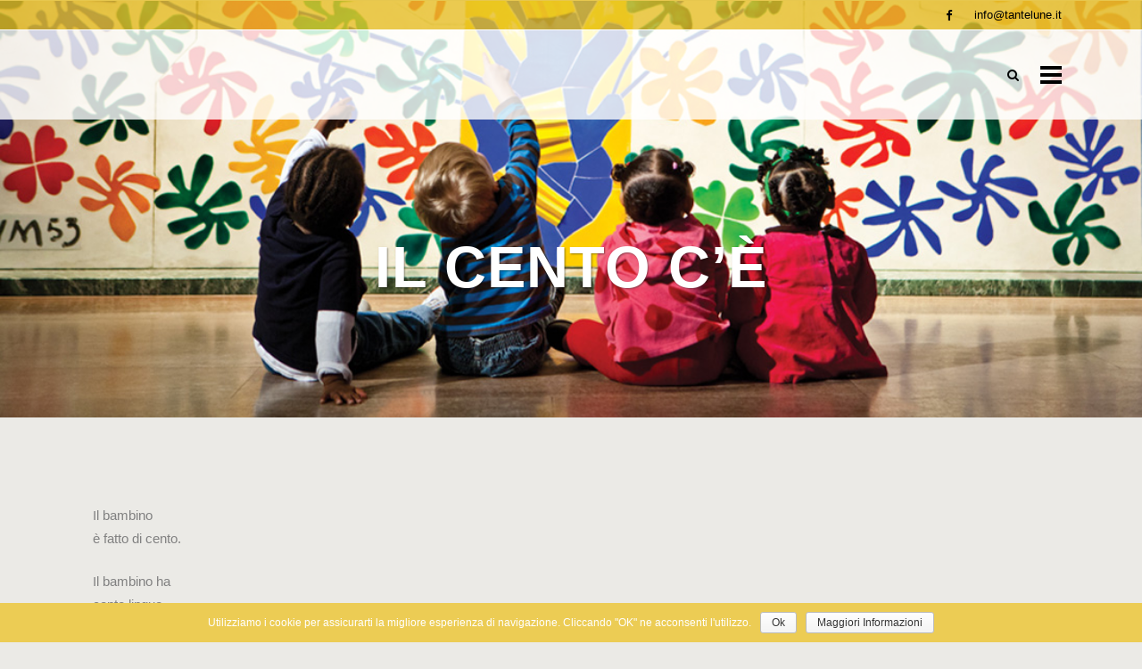

--- FILE ---
content_type: text/html; charset=UTF-8
request_url: https://www.tantelune.it/il-cento-ce/
body_size: 8201
content:
<!DOCTYPE html>
<html lang="it-IT">
<head>
	<meta charset="UTF-8" />
	
	<title>Tante Lune Ravenna |   Il cento c&#8217;è</title>

	
							<meta name="description" content="Tante Lune è un ESPLORATORIO creativo, ludico, motorio a Ravenna: un nuovo servizio educativo sperimentale 0-6">
			
							<meta name="keywords" content="asilo, nido, scuola dell'infanzia, babyparking, servizio educativo, 0-6, ravenna">
						<meta name=viewport content="width=device-width,initial-scale=1,user-scalable=no">
		
	<link rel="profile" href="https://gmpg.org/xfn/11" />
	<link rel="pingback" href="https://www.tantelune.it/xmlrpc.php" />
	<link rel="shortcut icon" type="image/x-icon" href="https://www.tantelune.it/wp-content/uploads/2015/01/pin.png">
	<link rel="apple-touch-icon" href="https://www.tantelune.it/wp-content/uploads/2015/01/pin.png"/>
	<!--[if gte IE 9]>
		<style type="text/css">
			.gradient {
				 filter: none;
			}
		</style>
	<![endif]-->

	<link href='//fonts.googleapis.com/css?family=Raleway:100,200,300,400,600,700,800,400italic|Open+Sans:100,200,300,400,600,700,800,400italic|Montserrat:100,200,300,400,600,700,800,400italic&subset=latin,latin-ext' rel='stylesheet' type='text/css'>
<meta name='robots' content='max-image-preview:large' />
<link rel='dns-prefetch' href='//maps.googleapis.com' />
<link rel="alternate" type="application/rss+xml" title="Tante Lune Ravenna &raquo; Feed" href="https://www.tantelune.it/feed/" />
<link rel="alternate" type="application/rss+xml" title="Tante Lune Ravenna &raquo; Feed dei commenti" href="https://www.tantelune.it/comments/feed/" />
<link rel="alternate" type="application/rss+xml" title="Tante Lune Ravenna &raquo; Il cento c&#8217;è Feed dei commenti" href="https://www.tantelune.it/il-cento-ce/feed/" />
<script type="text/javascript">
/* <![CDATA[ */
window._wpemojiSettings = {"baseUrl":"https:\/\/s.w.org\/images\/core\/emoji\/15.0.3\/72x72\/","ext":".png","svgUrl":"https:\/\/s.w.org\/images\/core\/emoji\/15.0.3\/svg\/","svgExt":".svg","source":{"concatemoji":"https:\/\/www.tantelune.it\/wp-includes\/js\/wp-emoji-release.min.js?ver=6.6.4"}};
/*! This file is auto-generated */
!function(i,n){var o,s,e;function c(e){try{var t={supportTests:e,timestamp:(new Date).valueOf()};sessionStorage.setItem(o,JSON.stringify(t))}catch(e){}}function p(e,t,n){e.clearRect(0,0,e.canvas.width,e.canvas.height),e.fillText(t,0,0);var t=new Uint32Array(e.getImageData(0,0,e.canvas.width,e.canvas.height).data),r=(e.clearRect(0,0,e.canvas.width,e.canvas.height),e.fillText(n,0,0),new Uint32Array(e.getImageData(0,0,e.canvas.width,e.canvas.height).data));return t.every(function(e,t){return e===r[t]})}function u(e,t,n){switch(t){case"flag":return n(e,"\ud83c\udff3\ufe0f\u200d\u26a7\ufe0f","\ud83c\udff3\ufe0f\u200b\u26a7\ufe0f")?!1:!n(e,"\ud83c\uddfa\ud83c\uddf3","\ud83c\uddfa\u200b\ud83c\uddf3")&&!n(e,"\ud83c\udff4\udb40\udc67\udb40\udc62\udb40\udc65\udb40\udc6e\udb40\udc67\udb40\udc7f","\ud83c\udff4\u200b\udb40\udc67\u200b\udb40\udc62\u200b\udb40\udc65\u200b\udb40\udc6e\u200b\udb40\udc67\u200b\udb40\udc7f");case"emoji":return!n(e,"\ud83d\udc26\u200d\u2b1b","\ud83d\udc26\u200b\u2b1b")}return!1}function f(e,t,n){var r="undefined"!=typeof WorkerGlobalScope&&self instanceof WorkerGlobalScope?new OffscreenCanvas(300,150):i.createElement("canvas"),a=r.getContext("2d",{willReadFrequently:!0}),o=(a.textBaseline="top",a.font="600 32px Arial",{});return e.forEach(function(e){o[e]=t(a,e,n)}),o}function t(e){var t=i.createElement("script");t.src=e,t.defer=!0,i.head.appendChild(t)}"undefined"!=typeof Promise&&(o="wpEmojiSettingsSupports",s=["flag","emoji"],n.supports={everything:!0,everythingExceptFlag:!0},e=new Promise(function(e){i.addEventListener("DOMContentLoaded",e,{once:!0})}),new Promise(function(t){var n=function(){try{var e=JSON.parse(sessionStorage.getItem(o));if("object"==typeof e&&"number"==typeof e.timestamp&&(new Date).valueOf()<e.timestamp+604800&&"object"==typeof e.supportTests)return e.supportTests}catch(e){}return null}();if(!n){if("undefined"!=typeof Worker&&"undefined"!=typeof OffscreenCanvas&&"undefined"!=typeof URL&&URL.createObjectURL&&"undefined"!=typeof Blob)try{var e="postMessage("+f.toString()+"("+[JSON.stringify(s),u.toString(),p.toString()].join(",")+"));",r=new Blob([e],{type:"text/javascript"}),a=new Worker(URL.createObjectURL(r),{name:"wpTestEmojiSupports"});return void(a.onmessage=function(e){c(n=e.data),a.terminate(),t(n)})}catch(e){}c(n=f(s,u,p))}t(n)}).then(function(e){for(var t in e)n.supports[t]=e[t],n.supports.everything=n.supports.everything&&n.supports[t],"flag"!==t&&(n.supports.everythingExceptFlag=n.supports.everythingExceptFlag&&n.supports[t]);n.supports.everythingExceptFlag=n.supports.everythingExceptFlag&&!n.supports.flag,n.DOMReady=!1,n.readyCallback=function(){n.DOMReady=!0}}).then(function(){return e}).then(function(){var e;n.supports.everything||(n.readyCallback(),(e=n.source||{}).concatemoji?t(e.concatemoji):e.wpemoji&&e.twemoji&&(t(e.twemoji),t(e.wpemoji)))}))}((window,document),window._wpemojiSettings);
/* ]]> */
</script>
<style id='wp-emoji-styles-inline-css' type='text/css'>

	img.wp-smiley, img.emoji {
		display: inline !important;
		border: none !important;
		box-shadow: none !important;
		height: 1em !important;
		width: 1em !important;
		margin: 0 0.07em !important;
		vertical-align: -0.1em !important;
		background: none !important;
		padding: 0 !important;
	}
</style>
<link rel='stylesheet' id='wp-block-library-css' href='https://www.tantelune.it/wp-includes/css/dist/block-library/style.min.css?ver=6.6.4' type='text/css' media='all' />
<style id='classic-theme-styles-inline-css' type='text/css'>
/*! This file is auto-generated */
.wp-block-button__link{color:#fff;background-color:#32373c;border-radius:9999px;box-shadow:none;text-decoration:none;padding:calc(.667em + 2px) calc(1.333em + 2px);font-size:1.125em}.wp-block-file__button{background:#32373c;color:#fff;text-decoration:none}
</style>
<style id='global-styles-inline-css' type='text/css'>
:root{--wp--preset--aspect-ratio--square: 1;--wp--preset--aspect-ratio--4-3: 4/3;--wp--preset--aspect-ratio--3-4: 3/4;--wp--preset--aspect-ratio--3-2: 3/2;--wp--preset--aspect-ratio--2-3: 2/3;--wp--preset--aspect-ratio--16-9: 16/9;--wp--preset--aspect-ratio--9-16: 9/16;--wp--preset--color--black: #000000;--wp--preset--color--cyan-bluish-gray: #abb8c3;--wp--preset--color--white: #ffffff;--wp--preset--color--pale-pink: #f78da7;--wp--preset--color--vivid-red: #cf2e2e;--wp--preset--color--luminous-vivid-orange: #ff6900;--wp--preset--color--luminous-vivid-amber: #fcb900;--wp--preset--color--light-green-cyan: #7bdcb5;--wp--preset--color--vivid-green-cyan: #00d084;--wp--preset--color--pale-cyan-blue: #8ed1fc;--wp--preset--color--vivid-cyan-blue: #0693e3;--wp--preset--color--vivid-purple: #9b51e0;--wp--preset--gradient--vivid-cyan-blue-to-vivid-purple: linear-gradient(135deg,rgba(6,147,227,1) 0%,rgb(155,81,224) 100%);--wp--preset--gradient--light-green-cyan-to-vivid-green-cyan: linear-gradient(135deg,rgb(122,220,180) 0%,rgb(0,208,130) 100%);--wp--preset--gradient--luminous-vivid-amber-to-luminous-vivid-orange: linear-gradient(135deg,rgba(252,185,0,1) 0%,rgba(255,105,0,1) 100%);--wp--preset--gradient--luminous-vivid-orange-to-vivid-red: linear-gradient(135deg,rgba(255,105,0,1) 0%,rgb(207,46,46) 100%);--wp--preset--gradient--very-light-gray-to-cyan-bluish-gray: linear-gradient(135deg,rgb(238,238,238) 0%,rgb(169,184,195) 100%);--wp--preset--gradient--cool-to-warm-spectrum: linear-gradient(135deg,rgb(74,234,220) 0%,rgb(151,120,209) 20%,rgb(207,42,186) 40%,rgb(238,44,130) 60%,rgb(251,105,98) 80%,rgb(254,248,76) 100%);--wp--preset--gradient--blush-light-purple: linear-gradient(135deg,rgb(255,206,236) 0%,rgb(152,150,240) 100%);--wp--preset--gradient--blush-bordeaux: linear-gradient(135deg,rgb(254,205,165) 0%,rgb(254,45,45) 50%,rgb(107,0,62) 100%);--wp--preset--gradient--luminous-dusk: linear-gradient(135deg,rgb(255,203,112) 0%,rgb(199,81,192) 50%,rgb(65,88,208) 100%);--wp--preset--gradient--pale-ocean: linear-gradient(135deg,rgb(255,245,203) 0%,rgb(182,227,212) 50%,rgb(51,167,181) 100%);--wp--preset--gradient--electric-grass: linear-gradient(135deg,rgb(202,248,128) 0%,rgb(113,206,126) 100%);--wp--preset--gradient--midnight: linear-gradient(135deg,rgb(2,3,129) 0%,rgb(40,116,252) 100%);--wp--preset--font-size--small: 13px;--wp--preset--font-size--medium: 20px;--wp--preset--font-size--large: 36px;--wp--preset--font-size--x-large: 42px;--wp--preset--spacing--20: 0.44rem;--wp--preset--spacing--30: 0.67rem;--wp--preset--spacing--40: 1rem;--wp--preset--spacing--50: 1.5rem;--wp--preset--spacing--60: 2.25rem;--wp--preset--spacing--70: 3.38rem;--wp--preset--spacing--80: 5.06rem;--wp--preset--shadow--natural: 6px 6px 9px rgba(0, 0, 0, 0.2);--wp--preset--shadow--deep: 12px 12px 50px rgba(0, 0, 0, 0.4);--wp--preset--shadow--sharp: 6px 6px 0px rgba(0, 0, 0, 0.2);--wp--preset--shadow--outlined: 6px 6px 0px -3px rgba(255, 255, 255, 1), 6px 6px rgba(0, 0, 0, 1);--wp--preset--shadow--crisp: 6px 6px 0px rgba(0, 0, 0, 1);}:where(.is-layout-flex){gap: 0.5em;}:where(.is-layout-grid){gap: 0.5em;}body .is-layout-flex{display: flex;}.is-layout-flex{flex-wrap: wrap;align-items: center;}.is-layout-flex > :is(*, div){margin: 0;}body .is-layout-grid{display: grid;}.is-layout-grid > :is(*, div){margin: 0;}:where(.wp-block-columns.is-layout-flex){gap: 2em;}:where(.wp-block-columns.is-layout-grid){gap: 2em;}:where(.wp-block-post-template.is-layout-flex){gap: 1.25em;}:where(.wp-block-post-template.is-layout-grid){gap: 1.25em;}.has-black-color{color: var(--wp--preset--color--black) !important;}.has-cyan-bluish-gray-color{color: var(--wp--preset--color--cyan-bluish-gray) !important;}.has-white-color{color: var(--wp--preset--color--white) !important;}.has-pale-pink-color{color: var(--wp--preset--color--pale-pink) !important;}.has-vivid-red-color{color: var(--wp--preset--color--vivid-red) !important;}.has-luminous-vivid-orange-color{color: var(--wp--preset--color--luminous-vivid-orange) !important;}.has-luminous-vivid-amber-color{color: var(--wp--preset--color--luminous-vivid-amber) !important;}.has-light-green-cyan-color{color: var(--wp--preset--color--light-green-cyan) !important;}.has-vivid-green-cyan-color{color: var(--wp--preset--color--vivid-green-cyan) !important;}.has-pale-cyan-blue-color{color: var(--wp--preset--color--pale-cyan-blue) !important;}.has-vivid-cyan-blue-color{color: var(--wp--preset--color--vivid-cyan-blue) !important;}.has-vivid-purple-color{color: var(--wp--preset--color--vivid-purple) !important;}.has-black-background-color{background-color: var(--wp--preset--color--black) !important;}.has-cyan-bluish-gray-background-color{background-color: var(--wp--preset--color--cyan-bluish-gray) !important;}.has-white-background-color{background-color: var(--wp--preset--color--white) !important;}.has-pale-pink-background-color{background-color: var(--wp--preset--color--pale-pink) !important;}.has-vivid-red-background-color{background-color: var(--wp--preset--color--vivid-red) !important;}.has-luminous-vivid-orange-background-color{background-color: var(--wp--preset--color--luminous-vivid-orange) !important;}.has-luminous-vivid-amber-background-color{background-color: var(--wp--preset--color--luminous-vivid-amber) !important;}.has-light-green-cyan-background-color{background-color: var(--wp--preset--color--light-green-cyan) !important;}.has-vivid-green-cyan-background-color{background-color: var(--wp--preset--color--vivid-green-cyan) !important;}.has-pale-cyan-blue-background-color{background-color: var(--wp--preset--color--pale-cyan-blue) !important;}.has-vivid-cyan-blue-background-color{background-color: var(--wp--preset--color--vivid-cyan-blue) !important;}.has-vivid-purple-background-color{background-color: var(--wp--preset--color--vivid-purple) !important;}.has-black-border-color{border-color: var(--wp--preset--color--black) !important;}.has-cyan-bluish-gray-border-color{border-color: var(--wp--preset--color--cyan-bluish-gray) !important;}.has-white-border-color{border-color: var(--wp--preset--color--white) !important;}.has-pale-pink-border-color{border-color: var(--wp--preset--color--pale-pink) !important;}.has-vivid-red-border-color{border-color: var(--wp--preset--color--vivid-red) !important;}.has-luminous-vivid-orange-border-color{border-color: var(--wp--preset--color--luminous-vivid-orange) !important;}.has-luminous-vivid-amber-border-color{border-color: var(--wp--preset--color--luminous-vivid-amber) !important;}.has-light-green-cyan-border-color{border-color: var(--wp--preset--color--light-green-cyan) !important;}.has-vivid-green-cyan-border-color{border-color: var(--wp--preset--color--vivid-green-cyan) !important;}.has-pale-cyan-blue-border-color{border-color: var(--wp--preset--color--pale-cyan-blue) !important;}.has-vivid-cyan-blue-border-color{border-color: var(--wp--preset--color--vivid-cyan-blue) !important;}.has-vivid-purple-border-color{border-color: var(--wp--preset--color--vivid-purple) !important;}.has-vivid-cyan-blue-to-vivid-purple-gradient-background{background: var(--wp--preset--gradient--vivid-cyan-blue-to-vivid-purple) !important;}.has-light-green-cyan-to-vivid-green-cyan-gradient-background{background: var(--wp--preset--gradient--light-green-cyan-to-vivid-green-cyan) !important;}.has-luminous-vivid-amber-to-luminous-vivid-orange-gradient-background{background: var(--wp--preset--gradient--luminous-vivid-amber-to-luminous-vivid-orange) !important;}.has-luminous-vivid-orange-to-vivid-red-gradient-background{background: var(--wp--preset--gradient--luminous-vivid-orange-to-vivid-red) !important;}.has-very-light-gray-to-cyan-bluish-gray-gradient-background{background: var(--wp--preset--gradient--very-light-gray-to-cyan-bluish-gray) !important;}.has-cool-to-warm-spectrum-gradient-background{background: var(--wp--preset--gradient--cool-to-warm-spectrum) !important;}.has-blush-light-purple-gradient-background{background: var(--wp--preset--gradient--blush-light-purple) !important;}.has-blush-bordeaux-gradient-background{background: var(--wp--preset--gradient--blush-bordeaux) !important;}.has-luminous-dusk-gradient-background{background: var(--wp--preset--gradient--luminous-dusk) !important;}.has-pale-ocean-gradient-background{background: var(--wp--preset--gradient--pale-ocean) !important;}.has-electric-grass-gradient-background{background: var(--wp--preset--gradient--electric-grass) !important;}.has-midnight-gradient-background{background: var(--wp--preset--gradient--midnight) !important;}.has-small-font-size{font-size: var(--wp--preset--font-size--small) !important;}.has-medium-font-size{font-size: var(--wp--preset--font-size--medium) !important;}.has-large-font-size{font-size: var(--wp--preset--font-size--large) !important;}.has-x-large-font-size{font-size: var(--wp--preset--font-size--x-large) !important;}
:where(.wp-block-post-template.is-layout-flex){gap: 1.25em;}:where(.wp-block-post-template.is-layout-grid){gap: 1.25em;}
:where(.wp-block-columns.is-layout-flex){gap: 2em;}:where(.wp-block-columns.is-layout-grid){gap: 2em;}
:root :where(.wp-block-pullquote){font-size: 1.5em;line-height: 1.6;}
</style>
<link rel='stylesheet' id='contact-form-7-css' href='https://www.tantelune.it/wp-content/plugins/contact-form-7/includes/css/styles.css?ver=4.4.2' type='text/css' media='all' />
<link rel='stylesheet' id='cookie-notice-front-css' href='https://www.tantelune.it/wp-content/plugins/cookie-notice/css/front.css?ver=6.6.4' type='text/css' media='all' />
<link rel='stylesheet' id='DOPBSP-css-dopselect-css' href='https://www.tantelune.it/wp-content/plugins/dopbsp/libraries/css/jquery.dop.Select.css?ver=6.6.4' type='text/css' media='all' />
<link rel='stylesheet' id='default_style-css' href='https://www.tantelune.it/wp-content/themes/OKlune/style.css?ver=6.6.4' type='text/css' media='all' />
<link rel='stylesheet' id='font-awesome-css' href='https://www.tantelune.it/wp-content/themes/OKlune/css/font-awesome/css/font-awesome.min.css?ver=6.6.4' type='text/css' media='all' />
<link rel='stylesheet' id='stylesheet-css' href='https://www.tantelune.it/wp-content/themes/OKlune/css/stylesheet.min.css?ver=6.6.4' type='text/css' media='all' />
<link rel='stylesheet' id='mac_stylesheet-css' href='https://www.tantelune.it/wp-content/themes/OKlune/css/mac_stylesheet.css?ver=6.6.4' type='text/css' media='all' />
<link rel='stylesheet' id='webkit-css' href='https://www.tantelune.it/wp-content/themes/OKlune/css/webkit_stylesheet.css?ver=6.6.4' type='text/css' media='all' />
<link rel='stylesheet' id='style_dynamic-css' href='https://www.tantelune.it/wp-content/themes/OKlune/css/style_dynamic.css?ver=1459838752' type='text/css' media='all' />
<link rel='stylesheet' id='responsive-css' href='https://www.tantelune.it/wp-content/themes/OKlune/css/responsive.min.css?ver=6.6.4' type='text/css' media='all' />
<link rel='stylesheet' id='style_dynamic_responsive-css' href='https://www.tantelune.it/wp-content/themes/OKlune/css/style_dynamic_responsive.css?ver=1459838752' type='text/css' media='all' />
<link rel='stylesheet' id='js_composer_front-css' href='https://www.tantelune.it/wp-content/plugins/js_composer/assets/css/js_composer.css?ver=4.3.4' type='text/css' media='all' />
<link rel='stylesheet' id='custom_css-css' href='https://www.tantelune.it/wp-content/themes/OKlune/css/custom_css.css?ver=1459838752' type='text/css' media='all' />
<link rel='stylesheet' id='js_composer_custom_css-css' href='https://www.tantelune.it/wp-content/uploads/js_composer/custom.css?ver=4.3.4' type='text/css' media='screen' />
<script>if (document.location.protocol != "https:") {document.location = document.URL.replace(/^http:/i, "https:");}</script><script type="text/javascript" src="https://www.tantelune.it/wp-includes/js/jquery/jquery.min.js?ver=3.7.1" id="jquery-core-js"></script>
<script type="text/javascript" src="https://www.tantelune.it/wp-includes/js/jquery/jquery-migrate.min.js?ver=3.4.1" id="jquery-migrate-js"></script>
<script type="text/javascript" id="cookie-notice-front-js-extra">
/* <![CDATA[ */
var cnArgs = {"ajaxurl":"https:\/\/www.tantelune.it\/wp-admin\/admin-ajax.php","hideEffect":"fade","onScroll":"","onScrollOffset":"100","cookieName":"cookie_notice_accepted","cookieValue":"TRUE","cookieTime":"2592000","cookiePath":"\/","cookieDomain":""};
/* ]]> */
</script>
<script type="text/javascript" src="https://www.tantelune.it/wp-content/plugins/cookie-notice/js/front.js?ver=1.2.35" id="cookie-notice-front-js"></script>
<link rel="https://api.w.org/" href="https://www.tantelune.it/wp-json/" /><link rel="alternate" title="JSON" type="application/json" href="https://www.tantelune.it/wp-json/wp/v2/posts/16201" /><link rel="EditURI" type="application/rsd+xml" title="RSD" href="https://www.tantelune.it/xmlrpc.php?rsd" />
<meta name="generator" content="WordPress 6.6.4" />
<link rel="canonical" href="https://www.tantelune.it/il-cento-ce/" />
<link rel='shortlink' href='https://www.tantelune.it/?p=16201' />
<link rel="alternate" title="oEmbed (JSON)" type="application/json+oembed" href="https://www.tantelune.it/wp-json/oembed/1.0/embed?url=https%3A%2F%2Fwww.tantelune.it%2Fil-cento-ce%2F" />
<link rel="alternate" title="oEmbed (XML)" type="text/xml+oembed" href="https://www.tantelune.it/wp-json/oembed/1.0/embed?url=https%3A%2F%2Fwww.tantelune.it%2Fil-cento-ce%2F&#038;format=xml" />
<meta name="generator" content="Powered by Visual Composer - drag and drop page builder for WordPress."/>
<!--[if IE 8]><link rel="stylesheet" type="text/css" href="https://www.tantelune.it/wp-content/plugins/js_composer/assets/css/vc-ie8.css" media="screen"><![endif]-->	
</head>

<body data-rsssl=1 class="post-template-default single single-post postid-16201 single-format-standard ajax_fade page_not_loaded  qode-theme-ver-5.7 wpb-js-composer js-comp-ver-4.3.4 vc_responsive">

				<div class="ajax_loader"><div class="ajax_loader_1"><div class="pulse"></div></div></div>
					<div class="wrapper">
	<div class="wrapper_inner">
	<!-- Google Analytics start -->
			<script>
			var _gaq = _gaq || [];
			_gaq.push(['_setAccount', 'UA-58695033-1']);
			_gaq.push(['_trackPageview']);

			(function() {
				var ga = document.createElement('script'); ga.type = 'text/javascript'; ga.async = true;
				ga.src = ('https:' == document.location.protocol ? 'https://ssl' : 'http://www') + '.google-analytics.com/ga.js';
				var s = document.getElementsByTagName('script')[0]; s.parentNode.insertBefore(ga, s);
			})();
		</script>
		<!-- Google Analytics end -->

	
<header class=" has_top centered_logo_animate scroll_header_top_area dark stick page_header">
    <div class="header_inner clearfix">

		<form role="search" id="searchform" action="https://www.tantelune.it/" class="qode_search_form" method="get">
		            <div class="container">
            <div class="container_inner clearfix">
        
		<i class="fa fa-search"></i>
		<input type="text" placeholder="Search" name="s" class="qode_search_field" autocomplete="off" />
		<input type="submit" value="Search" />

		<div class="qode_search_close">
            <a href="#">
                <i class="fa fa-times"></i>
            </a>
        </div>
		                </div>
            </div>
        	</form>

		<div class="header_top_bottom_holder">
			<div class="header_top clearfix" style='background-color:rgba(231, 191, 41, 0.8);' >
							<div class="container">
					<div class="container_inner clearfix">
								<div class="left">
						<div class="inner">
						<div class="header-widget widget_text header-left-widget">			<div class="textwidget"></div>
		</div>						</div>
					</div>
					<div class="right">
						<div class="inner">
						<div class="header-widget widget_text header-right-widget">			<div class="textwidget"><span class='q_social_icon_holder normal_social' data-hover-color=#000000><a href='https://www.facebook.com/tantelune' target='_self' rel="noopener"><i class='fa fa-facebook fa-lg simple_social' style=''></i></a></span><a href="mailto:info@tantelune.it">info@tantelune.it</a></div>
		</div>						</div>
					</div>
									</div>
				</div>
					</div>
		<div class="header_bottom clearfix" style=' background-color:rgba(255, 255, 255, 0.8);' >
		    				<div class="container">
					<div class="container_inner clearfix">
			                					<div class="header_inner_left">
                        												<div class="logo_wrapper">
                            							<div class="q_logo"><a href="https://www.tantelune.it/"><img class="normal" src="https://www.tantelune.it/wp-content/uploads/2015/01/tantelune1.png" alt="Logo"/><img class="light" src="https://www.tantelune.it/wp-content/uploads/2014/11/tantelune1.png" alt="Logo"/><img class="dark" src="https://www.tantelune.it/wp-content/uploads/2014/11/tantelune1.png" alt="Logo"/><img class="sticky" src="https://www.tantelune.it/wp-content/uploads/2015/01/tantelune1.png" alt="Logo"/><img class="popup" src="https://www.tantelune.it/wp-content/uploads/2015/01/vuoto.png" alt="Logo"/></a></div>
                            						</div>
                                                					</div>
                    					                                                							<div class="header_inner_right">
                                <div class="side_menu_button_wrapper right">
																		                                    <div class="side_menu_button">
                                                                                    <a class="search_button" href="javascript:void(0)">
                                                <i class="fa fa-search"></i>
                                            </a>
                                                                                                                            <a href="javascript:void(0)" class="popup_menu large"><span class="popup_menu_inner"><i class="line">&nbsp;</i></span></a>
                                                                                                                    </div>
                                </div>
							</div>
												<nav class="main_menu drop_down right">
												</nav>
						                        										<nav class="mobile_menu">
                        					</nav>
								</div>
				</div>
				</div>
	</div>
	</div>

</header>

    		<a id='back_to_top' href='#'>
			<span class="fa-stack">
				<i class="fa fa-arrow-up" style=""></i>
			</span>
		</a>
	            <div class="popup_menu_holder_outer">
            <div class="popup_menu_holder">
                <div class="popup_menu_holder_inner">
                    <nav class="popup_menu">
                        <ul id="menu-tl" class=""><li id="popup-menu-item-16218" class="menu-item menu-item-type-custom menu-item-object-custom "><a href="#" class=""><span>Tante Lune</span></a></li>
<li id="popup-menu-item-16216" class="menu-item menu-item-type-post_type menu-item-object-page "><a href="https://www.tantelune.it/esploratorio/" class=""><span>Esploratorio</span></a></li>
<li id="popup-menu-item-16591" class="menu-item menu-item-type-post_type menu-item-object-page "><a href="https://www.tantelune.it/servizio-educativo-sperimentale/" class=""><span>Servizio Educativo 0-6</span></a></li>
<li id="popup-menu-item-16176" class="menu-item menu-item-type-post_type menu-item-object-page "><a href="https://www.tantelune.it/cosa/" class=""><span>Informazioni</span></a></li>
<li id="popup-menu-item-16175" class="menu-item menu-item-type-post_type menu-item-object-page "><a href="https://www.tantelune.it/succedera/" class=""><span>Succederà&#8230;</span></a></li>
<li id="popup-menu-item-16053" class="menu-item menu-item-type-post_type menu-item-object-page "><a title="esperienze" href="https://www.tantelune.it/blog/masonry/" class=""><span>Ispirazioni</span></a></li>
<li id="popup-menu-item-16028" class="menu-item menu-item-type-post_type menu-item-object-page "><a href="https://www.tantelune.it/contatti/" class=""><span>Contatti</span></a></li>
</ul>                    </nav>
                </div>
            </div>
        </div>
    
			<div class="content ">
							<div class="meta">

					
		<div class="seo_title">Tante Lune Ravenna |   Il cento c&#8217;è</div>

					<div class="seo_description">Tante Lune è un ESPLORATORIO creativo, ludico, motorio a Ravenna: un nuovo servizio educativo sperimentale 0-6</div>
							<div class="seo_keywords">asilo, nido, scuola dell'infanzia, babyparking, servizio educativo, 0-6, ravenna</div>
		
					<span id="qode_page_id">16201</span>
					<div class="body_classes">post-template-default,single,single-post,postid-16201,single-format-standard,ajax_fade,page_not_loaded,,qode-theme-ver-5.7,wpb-js-composer js-comp-ver-4.3.4,vc_responsive</div>
				</div>
						<div class="content_inner  ">
										<div class="title_outer title_without_animation title_text_shadow with_image" data-height="302">
		<div class="title title_size_large  position_center" style="height:302px;">
			<div class="image responsive"><img src="https://www.tantelune.it/wp-content/uploads/2015/01/ispirazioni.jpg" alt="&nbsp;" /> </div>
										<div class="title_holder" >
					<div class="container">
						<div class="container_inner clearfix">
								<div class="title_subtitle_holder" style="padding-top:133px;">
																	<div class="title_subtitle_holder_inner">
																	<h1 style="color:#ffffff" ><span>Il cento c&#8217;è</span></h1>
																	
																										</div>
																	</div>
														</div>
					</div>
				</div>
					</div>
	</div>
								<div class="container">
					<div class="container_inner default_template_holder">
				
											<div class="blog_holder blog_single">
								<article id="post-16201" class="post-16201 post type-post status-publish format-standard has-post-thumbnail hentry category-ispirazioni">
			<div class="post_content_holder">
								<div class="post_text">
					<div class="post_text_inner">
						
						
						<blockquote><p>Il bambino<br />
è fatto di cento.</p>
<p>Il bambino ha<br />
cento lingue<br />
cento mani<br />
cento pensieri<br />
cento modi di pensare<br />
di giocare e di parlare</p>
<p>cento sempre cento<br />
modi di ascoltare<br />
di stupire di amare<br />
cento allegrie<br />
per cantare e capire</p>
<p>cento mondi<br />
da scoprire<br />
cento mondi<br />
da inventare<br />
cento mondi<br />
da sognare.</p>
<p>Il bambino ha<br />
cento lingue<br />
(e poi cento cento cento)<br />
ma gliene rubano novantanove.</p>
<p>Gli dicono:<br />
di pensare senza mani<br />
di fare senza testa<br />
di ascoltare e di non parlare<br />
di capire senza allegrie<br />
di amare e di stupirsi<br />
solo a Pasqua e a Natale.</p>
<p>Gli dicono:<br />
di scoprire il mondo che già c’è<br />
e di cento<br />
gliene rubano novantanove.</p>
<p>Gli dicono:<br />
che il gioco e il lavoro<br />
la realtà e la fantasia<br />
la scienza e l’immaginazione<br />
il cielo e la terra<br />
la ragione e il sogno<br />
sono cose<br />
che non stanno insieme.</p>
<p>Gli dicono insomma<br />
che il cento non c’è.<br />
Il bambino dice:<br />
invece il cento c’è.</p></blockquote>
<div class="context">
<div class="author"><span class="value">           Loris Malaguzzi</span></div>
</div>
<p>&nbsp;</p>
<p>&nbsp;</p>
					</div>
				</div>
			</div>
		
					
	</article>						<br/><br/> 
						
										</div>
				</div>
			</div>						
	


				<div class="content_bottom" >
					</div>
				
	</div>
</div>
	<footer class="uncover">
		<div class="footer_inner clearfix">
						<div class="footer_bottom_holder">
			<div class="footer_bottom">
							<div class="textwidget"><span>COPYRIGHT 2016 TANTE LUNE - CREATIVITA' IN MOVIMENTO</span></div>
					</div>
		</div>
				</div>
	</footer>
</div>
</div>
<link rel='stylesheet' id='jig-prettyphoto-style-css' href='https://www.tantelune.it/wp-content/plugins/justified-image-grid/css/prettyphoto.css?ver=3.1.5.2.4' type='text/css' media='all' />
<link rel='stylesheet' id='colorbox-style-css' href='https://www.tantelune.it/wp-content/plugins/justified-image-grid/css/colorbox1.css?ver=1.5.14' type='text/css' media='all' />
<link rel='stylesheet' id='magnific-popup-style-css' href='https://www.tantelune.it/wp-content/plugins/justified-image-grid/css/magnific-popup.css?ver=0.9.9' type='text/css' media='all' />
<link rel='stylesheet' id='photoswipe-style-css' href='https://www.tantelune.it/wp-content/plugins/justified-image-grid/css/photoswipe4.css?ver=4' type='text/css' media='all' />
<link rel='stylesheet' id='photoswipe3-style-css' href='https://www.tantelune.it/wp-content/plugins/justified-image-grid/css/photoswipe3.css?ver=3.0.5' type='text/css' media='all' />
<script type="text/javascript" src="https://www.tantelune.it/wp-content/plugins/contact-form-7/includes/js/jquery.form.min.js?ver=3.51.0-2014.06.20" id="jquery-form-js"></script>
<script type="text/javascript" id="contact-form-7-js-extra">
/* <![CDATA[ */
var _wpcf7 = {"loaderUrl":"https:\/\/www.tantelune.it\/wp-content\/plugins\/contact-form-7\/images\/ajax-loader.gif","recaptchaEmpty":"Per favore dimostra che non sei un robot.","sending":"Invio..."};
/* ]]> */
</script>
<script type="text/javascript" src="https://www.tantelune.it/wp-content/plugins/contact-form-7/includes/js/scripts.js?ver=4.4.2" id="contact-form-7-js"></script>
<script type="text/javascript" src="https://www.tantelune.it/wp-includes/js/jquery/ui/core.min.js?ver=1.13.3" id="jquery-ui-core-js"></script>
<script type="text/javascript" src="https://www.tantelune.it/wp-includes/js/jquery/ui/datepicker.min.js?ver=1.13.3" id="jquery-ui-datepicker-js"></script>
<script type="text/javascript" id="jquery-ui-datepicker-js-after">
/* <![CDATA[ */
jQuery(function(jQuery){jQuery.datepicker.setDefaults({"closeText":"Chiudi","currentText":"Oggi","monthNames":["Gennaio","Febbraio","Marzo","Aprile","Maggio","Giugno","Luglio","Agosto","Settembre","Ottobre","Novembre","Dicembre"],"monthNamesShort":["Gen","Feb","Mar","Apr","Mag","Giu","Lug","Ago","Set","Ott","Nov","Dic"],"nextText":"Prossimo","prevText":"Precedente","dayNames":["domenica","luned\u00ec","marted\u00ec","mercoled\u00ec","gioved\u00ec","venerd\u00ec","sabato"],"dayNamesShort":["Dom","Lun","Mar","Mer","Gio","Ven","Sab"],"dayNamesMin":["D","L","M","M","G","V","S"],"dateFormat":"d MM yy","firstDay":1,"isRTL":false});});
/* ]]> */
</script>
<script type="text/javascript" src="https://www.tantelune.it/wp-includes/js/jquery/ui/mouse.min.js?ver=1.13.3" id="jquery-ui-mouse-js"></script>
<script type="text/javascript" src="https://www.tantelune.it/wp-includes/js/jquery/ui/slider.min.js?ver=1.13.3" id="jquery-ui-slider-js"></script>
<script type="text/javascript" src="https://www.tantelune.it/wp-content/plugins/dopbsp/libraries/js/jquery.dop.Select.js?ver=6.6.4" id="DOP-js-jquery-dopselect-js"></script>
<script type="text/javascript" src="https://www.tantelune.it/wp-content/plugins/dopbsp/libraries/js/isotope.pkgd.min.js?ver=6.6.4" id="DOPBSP-js-isotope-js"></script>
<script type="text/javascript" src="https://www.tantelune.it/wp-content/plugins/dopbsp/assets/js/jquery.dop.frontend.BSPCalendar.js?ver=6.6.4" id="DOPBSP-js-frontend-calendar-js"></script>
<script type="text/javascript" src="https://www.tantelune.it/wp-content/plugins/dopbsp/assets/js/jquery.dop.frontend.BSPSearch.js?ver=6.6.4" id="DOPBSP-js-frontend-search-js"></script>
<script type="text/javascript" id="qode-like-js-extra">
/* <![CDATA[ */
var qodeLike = {"ajaxurl":"https:\/\/www.tantelune.it\/wp-admin\/admin-ajax.php"};
/* ]]> */
</script>
<script type="text/javascript" src="https://www.tantelune.it/wp-content/themes/OKlune/js/qode-like.js?ver=1.0" id="qode-like-js"></script>
<script type="text/javascript" src="https://www.tantelune.it/wp-content/themes/OKlune/js/plugins.js?ver=6.6.4" id="plugins-js"></script>
<script type="text/javascript" src="https://www.tantelune.it/wp-content/themes/OKlune/js/jquery.carouFredSel-6.2.1.js?ver=6.6.4" id="carouFredSel-js"></script>
<script type="text/javascript" src="https://www.tantelune.it/wp-content/themes/OKlune/js/lemmon-slider.js?ver=6.6.4" id="lemmonSlider-js"></script>
<script type="text/javascript" src="https://www.tantelune.it/wp-content/themes/OKlune/js/jquery.fullPage.min.js?ver=6.6.4" id="one_page_scroll-js"></script>
<script type="text/javascript" src="https://www.tantelune.it/wp-content/themes/OKlune/js/jquery.mousewheel.min.js?ver=6.6.4" id="mousewheel-js"></script>
<script type="text/javascript" src="https://www.tantelune.it/wp-content/themes/OKlune/js/jquery.touchSwipe.min.js?ver=6.6.4" id="touchSwipe-js"></script>
<script type="text/javascript" src="https://www.tantelune.it/wp-content/plugins/js_composer/assets/lib/isotope/dist/isotope.pkgd.min.js?ver=4.3.4" id="isotope-js"></script>
<script type="text/javascript" src="https://maps.googleapis.com/maps/api/js?sensor=false&amp;ver=6.6.4" id="google_map_api-js"></script>
<script type="text/javascript" id="default_dynamic-js-extra">
/* <![CDATA[ */
var no_ajax_obj = {"no_ajax_pages":["","https:\/\/www.tantelune.it\/wp-login.php?action=logout&_wpnonce=ab824dfac2"]};
/* ]]> */
</script>
<script type="text/javascript" src="https://www.tantelune.it/wp-content/themes/OKlune/js/default_dynamic.js?ver=1459838752" id="default_dynamic-js"></script>
<script type="text/javascript" src="https://www.tantelune.it/wp-content/themes/OKlune/js/default.min.js?ver=6.6.4" id="default-js"></script>
<script type="text/javascript" src="https://www.tantelune.it/wp-content/themes/OKlune/js/custom_js.js?ver=1459838752" id="custom_js-js"></script>
<script type="text/javascript" src="https://www.tantelune.it/wp-includes/js/comment-reply.min.js?ver=6.6.4" id="comment-reply-js" async="async" data-wp-strategy="async"></script>
<script type="text/javascript" src="https://www.tantelune.it/wp-content/themes/OKlune/js/ajax.min.js?ver=6.6.4" id="ajax-js"></script>
<script type="text/javascript" src="https://www.tantelune.it/wp-content/plugins/js_composer/assets/js/js_composer_front.js?ver=4.3.4" id="wpb_composer_front_js-js"></script>
<script type="text/javascript" src="https://www.tantelune.it/wp-content/plugins/justified-image-grid/js/jquery.prettyphoto.custom-min.js?ver=3.1.5.2.4" id="jig-prettyphoto-js"></script>
<script type="text/javascript" src="https://www.tantelune.it/wp-content/plugins/justified-image-grid/js/jquery.colorbox-min.js?ver=1.5.14" id="colorbox-js"></script>
<script type="text/javascript" src="https://www.tantelune.it/wp-content/plugins/justified-image-grid/js/jquery.magnific-popup.min.js?ver=0.9.9" id="magnific-popup-js"></script>
<script type="text/javascript" src="https://www.tantelune.it/wp-content/plugins/justified-image-grid/js/photoswipe4-min.js?ver=4" id="photoswipe-js"></script>
<script type="text/javascript" src="https://www.tantelune.it/wp-content/plugins/justified-image-grid/js/klass.min.js?ver=1.0" id="klass-js"></script>
<script type="text/javascript" src="https://www.tantelune.it/wp-content/plugins/justified-image-grid/js/code.photoswipe.jquery-3.0.5.min.js?ver=3.0.5" id="photoswipe3-js"></script>
<script type="text/javascript" src="https://www.tantelune.it/wp-content/plugins/justified-image-grid/js/pixastic.custom.jig.min.js?ver=2.4" id="pixastic.custom.jig-js"></script>
<script type="text/javascript" src="https://www.tantelune.it/wp-content/plugins/justified-image-grid/js/jquery.dotdotdot.min.js?ver=1.6.16" id="dotdotdot-js"></script>
<script type="text/javascript" src="https://www.tantelune.it/wp-content/plugins/justified-image-grid/js/justified-image-grid-min.js?ver=2.4" id="justified-image-grid-js"></script>

			<div id="cookie-notice" class="cn-bottom wp-default" style="color: #fff; background-color: #eccc54;"><div class="cookie-notice-container"><span id="cn-notice-text">Utilizziamo i cookie per assicurarti la migliore esperienza di navigazione. Cliccando "OK" ne acconsenti l'utilizzo.</span><a href="#" id="cn-accept-cookie" data-cookie-set="accept" class="cn-set-cookie button wp-default">Ok</a><a href="http://www.garanteprivacy.it/" target="_blank" id="cn-more-info" class="button wp-default">Maggiori Informazioni</a>
				</div>
			</div></body>
</html>	

--- FILE ---
content_type: text/css
request_url: https://www.tantelune.it/wp-content/plugins/dopbsp/libraries/css/jquery.dop.Select.css?ver=6.6.4
body_size: 899
content:
@charset "utf-8";

/*
* Title                   : DOP Select (jQuery Plugin)
* Version                 : 1.2
* File                    : jquery.dop.Select.css
* File Version            : 1.2
* Created / Last Modified : 21 October 2014
* Copyright               : © 2014 Dot on Paper
* Website                 : http://www.dotonpaper.net
* Description             : DOP Select stylesheet.
*/

/*
 * ***************************************************************************** Begin single select.
 */
.DOPSelect.dopselect-single{
    height: 30px;
    margin: 0;
    width: 170px;
}

.DOPSelect.dopselect-single .dopselect-select{
    background: #ffffff;
    border: 1px solid #c9c9c9;
     -webkit-box-sizing: content-box; 
    -moz-box-sizing: content-box;
    box-sizing: content-box;
    cursor: pointer;
    overflow: hidden;
    height: 28px;
}

.DOPSelect.dopselect-single .dopselect-select .dopselect-selection{
    color: #acacac;
    float: left;
    font-size: 13px;
    font-weight: 300;
    height: 28px;
    line-height: 28px;
    overflow: hidden;
    padding: 0 0 0 10px;
    width: 130px;
    word-break: break-all;
    -webkit-transition: color 300ms linear;
    -moz-transition: color 300ms linear;
    -o-transition: color 300ms linear;
    transition: color 300ms linear;
}

.DOPSelect.dopselect-single .dopselect-select .dopselect-icon{
    color: #c9c9c9;
    float: right;
    line-height: 28px;
    height: 28px;
    text-align: center;
    width: 28px;
    -webkit-transition: color 300ms linear;
    -moz-transition: color 300ms linear;
    -o-transition: color 300ms linear;
    transition: color 300ms linear;
}

.DOPSelect.dopselect-single .dopselect-select:hover .dopselect-icon{
    color: #464646;
}

/*
 * Options.
 */
.DOPSelect.dopselect-single ul{
    background: #ffffff;
    border: 1px solid #464646;
    display: none;
    list-style: none;
    margin: 2px 0 0 0 !important;
    max-height: 218px;
    padding: 8px 0;
    position: absolute;
    overflow-y: scroll !important;
    overflow-x: hidden;
    width: 168px;
    z-index: 10000;
}

.DOPSelect.dopselect-single ul li{
    background: #ffffff;
    color: #acacac;
    cursor: pointer;
    font-size: 12px;
    font-weight: 300;
    height: 30px;
    line-height: 30px;
    list-style: none;
    overflow: hidden;
    margin: 0 !important;
    padding: 0 9px;
    width: 150px;
    word-break: break-all;
    -webkit-transition: background-color 300ms linear, color 300ms linear;
    -moz-transition: background-color 300ms linear, color 300ms linear;
    -o-transition: background-color 300ms linear, color 300ms linear;
    transition: background-color 300ms linear, color 300ms linear;
}

.DOPSelect.dopselect-single ul li:hover,
.DOPSelect.dopselect-single ul li.dopselect-selected{
    background: #464646;
    color: #ffffff;
}
/*
 * ***************************************************************************** End single select.
 */

/*
 * ***************************************************************************** Begin multiple select.
 */
.DOPSelect.dopselect-multiple{
    margin: 0;
    overflow: hidden;
    width: 170px;
}

/*
 * Options.
 */
.DOPSelect.dopselect-multiple ul{
    background: #ffffff;
    border: 1px solid #c9c9c9;
    list-style: none;
    margin: 0 !important;
    max-height: 80px;
    overflow-y: scroll;
    padding: 9px;
}

.DOPSelect.dopselect-multiple ul li{
    list-style: none;
    margin: 0 !important;
    overflow: hidden;
}

/*
 * Begin checkbox.
 */
.DOPSelect.dopselect-multiple ul li input[type=checkbox]{
    -webkit-appearance: none !important;
    background: #ffffff;
    border: 1px solid #acacac;
    -webkit-border-radius: 0;
    -moz-border-radius: 0;
    border-radius: 0;
    -webkit-box-shadow: none;
    box-shadow: none;
    cursor: pointer;
    float: left;
    height: auto;
    margin: 1px 5px 1px 0;
    outline: none !important;
    padding: 8px !important;
    position: relative;
    width: auto;
}

.DOPSelect.dopselect-multiple ul li input[type=checkbox]:hover{
    border: 1px solid #464646;
    color: #464646;
}

.DOPSelect.dopselect-multiple ul li input[type=checkbox]:checked:before,
.DOPSelect.dopselect-multiple ul li input[type=checkbox]:checked:after{
    background: #464646;
    border: 1px solid #464646;
    -webkit-border-radius: 0;
    -moz-border-radius: 0;
    border-radius: 0;
    color: #464646;
    content: ' ' !important;
    font-size: 16px !important;
    left: -1px !important;
    height: 16px !important;
    line-height: 16px !important;
    margin: 0 !important;
    padding: 0 !important;
    position: absolute !important;
    top: -1px !important;
    width: 16px !important;
}

.DOPSelect.dopselect-multiple ul li input[type=checkbox]:disabled{
    opacity: 0.5;
}
/*
 * End checkbox.
 */

/*
 * Begin label.
 */
.DOPSelect.dopselect-multiple ul li label{
    color: #acacac;
    display: block;
    cursor: pointer;
    font-family: 'Open Sans', sans-serif;
    font-size: 13px;
    font-weight: 300;
    line-height: 20px;
    margin: 0;
    width: auto;
    text-decoration: none !important;
    -webkit-transition: color 300ms linear;
    -moz-transition: color 300ms linear;
    -o-transition: color 300ms linear;
    transition: color 300ms linear;
}

.DOPSelect.dopselect-multiple ul li label:hover{
    color: #464646;
}
/*
 * End label.
 */
/*
 * ***************************************************************************** End multiple select.
 */

/*
 * ***************************************************************************** Begin disabled.
 */
.DOPSelect.dopselect-disabled{
    opacity: 0.5;
}

.DOPSelect.dopselect-single.dopselect-disabled .dopselect-select{
    cursor: default;
}

.DOPSelect.dopselect-multiple.dopselect-disabled ul{
    overflow: hidden;
}

.DOPSelect.dopselect-multiple.dopselect-disabled ul li input[type=checkbox]:hover{
    border: 1px solid #acacac;
    color: #acacac;
    cursor: default;
}

.DOPSelect.dopselect-multiple.dopselect-disabled ul li label{
    cursor: default;
}

.DOPSelect.dopselect-multiple.dopselect-disabled ul li label:hover{
    color: #acacac;
}
/*
 * ***************************************************************************** End disabled.
 */

--- FILE ---
content_type: text/css
request_url: https://www.tantelune.it/wp-content/themes/OKlune/css/custom_css.css?ver=1459838752
body_size: 139
content:


.touch .popup_menu_opened .popup_menu_holder_outer{
display: block;
}

.cover_boxes ul li .box .box_content { top: 0; }
.cover_boxes ul li .box .qbutton { margin-top: 18px; }

.drop_down .second .inner .widget {
padding-bottom: 13px;
}

.drop_down .second .inner .widget a{
padding: 0px !important;
}

.contact_detail .contact_section > h4 {
display: none;
}

.flex-direction-nav a, .caroufredsel-direction-nav a { box-sizing: initial; }

body, h1, h2, h3, h4, h5, h6 {
font-family: Arial !important;
}

.footer_bottom {
font-size: 9px;
letter-spacing: 4px;
font-weight: 700;
height: 84px;
}

.lightbox.qbutton.small.white, .preview.qbutton.small.white {
display: none;
}

nav.mobile_menu ul li a {
text-transform: uppercase;
}


--- FILE ---
content_type: application/javascript
request_url: https://www.tantelune.it/wp-content/plugins/justified-image-grid/js/justified-image-grid-min.js?ver=2.4
body_size: 13792
content:
/*
* Justified Image Grid - Aligns your images into a Flickr / Google+ style thumbnail-grid gallery
* Version 2.4
*
* Copyright (c) 2012-2014 Firsh, http://www.justifiedgrid.com/
*/
function loadJustifiedImageGrid(d){d.justifiedImageGrid=function(y,A){function q(a,c){return"hasOwnProperty"in a?a.hasOwnProperty(c):Object.prototype.hasOwnProperty.call(a,c)}function m(b,c){b=t(b);if("below"==a.caption)return b;c=(((c||"")+"").toLowerCase().match(/<[a-z][a-z0-9]*>/g)||[]).join("");return b.replace(/\x3c!--[\s\S]*?--\x3e|<\?(?:php)?[\s\S]*?\?>/gi,"").replace(/<\/?([a-z][a-z0-9]*)\b[^>]*>/gi,function(a,b){return-1<c.indexOf("<"+b.toLowerCase()+">")?a:""})}function t(a,c){if(void 0===
a)return"";var e=0,f=!1;"undefined"===typeof c&&(c=2);a=a.toString().replace(/&lt;/g,"<").replace(/&gt;/g,">");var d={ENT_NOQUOTES:0,ENT_HTML_QUOTE_SINGLE:1,ENT_HTML_QUOTE_DOUBLE:2,ENT_COMPAT:2,ENT_QUOTES:3,ENT_IGNORE:4};0===c&&(f=!0);if("number"!==typeof c){c=[].concat(c);for(var g=0,l=c.length;g<l;g+=1)0===d[c[g]]?f=!0:d[c[g]]&&(e|=d[c[g]]);c=e}c&d.ENT_HTML_QUOTE_SINGLE&&(a=a.replace(/&#0*39;/g,"'"));f||(a=a.replace(/&quot;/g,'"'));return a=a.replace(/&amp;/g,"&")}function z(b){"undefined"!==typeof b&&
b.stopPropagation();b=a.element.find(".jig-overflow > a.jig-loaded").length;var c=a.element.find(".jig-imageContainer .jig-overflow > a").length;"no"==a.errorChecking&&(c-=5);"undefined"!==typeof a.loadCheckTimeout&&clearTimeout(a.loadCheckTimeout);b<c?(a.loadCheckTimeout=setTimeout(function(){z()},500),a.loadMoreButton.animate({opacity:.5},300)):(a.loadMoreButton.animate({opacity:1},300),a.limit+=a.originalLimit,a.loadMoreCounter++,"once"==a.loadMore&&(a.limit=a.allItems.length),u.createGallery())}
var k={targetHeight:190,heightDeviation:40,aspectRatio:"",disableCropping:"",randomizeWidth:"",margins:4,animSpeed:300,limit:0,maxRows:"",linkClass:"",linkRel:"jig[*instance*]",linkAttributeName:"",linkAttributeValue:"",linkAttribute:"",linkTitleField:"description",imgAltField:"title",wrapText:"no",readingDirection:"ltr",loadMore:"off",loadMoreText:"Load more",loadMoreCountText:"(*count* images remaining)",loadMoreOffset:100,loadMoreAutoWidth:"on",disableHover:"no",downloadLink:"no",lightboxLink:"no",
verticalCenterCaptions:"off",customFonts:"yes",captionHeight:54,quality:90,retinaReady:"yes",retinaQuality:"auto",minRetinaQuality:30,maxRetinaDensity:3,caption:"fade",captionMatchWidth:"no",captionMatchWidthForceNo:!1,titleField:"title",captionField:"description",lightbox:"prettyphoto",lightboxInit:"jigAddLightbox1",overlay:"hovered",overlayIcon:"off",bordersTotal:0,innerBorder:"always",innerBorderWidth:0,innerBorderAnimate:"width",middleBorder:"always",middleBorderWidth:0,middleBorderColor:"white",
outerBorder:"always",outerBorderColor:"black",specialFx:"off",specialFxType:"desaturate",specialFxOptions:"",specialFxBlend:1,incompleteLastRow:"normal",errorChecking:"yes",retryCount:0,resizeCount:0,errorChecked:!1,errorImages:[],filters:!1,filterMultiple:"no",filterStyle:"buttons",L2filters:!1,L2FilterMultiple:"no",L2FilterStyle:"buttons",filterSmallestColor:"#A3A3A3",filterSmallestSize:11,filterLargestColor:"#000000",filterLargestSize:22,separatorCharacter:" - ",cropZone:"",instance:1,element:d(y),
lastWindowWidth:d(window).width()},u=this,a=d.extend({},k,A),J=!jQuery.support.opacity,D=!!window.chrome&&!/opera|opr/i.test(navigator.userAgent);this.s=a;u.init=function(){a.minHeight=a.targetHeight-a.heightDeviation;a.maxHeight=a.targetHeight+a.heightDeviation;a.defaultHeightRatio=a.targetHeight/a.maxHeight;a.originalLimit=a.limit;a.hiddenOpacity=J?.01:0;if("no"!==a.lightbox&&"links-off"!==a.lightbox&&"new_tab"!==a.lightbox)if(a.hiddenLinkClass=""!==a.linkClass?'class="jig-link jig-hiddenLink '+
a.linkClass+'" ':'class="jig-link jig-hiddenLink" ',a.linkClass=""!==a.linkClass?'class="jig-link '+a.linkClass+'" ':'class="jig-link" ',-1!==a.linkRel.indexOf("[*instance*]"))a.linkRel='rel="'+a.linkRel.replace("*instance*",a.instance)+'" ';else if(-1!==a.linkRel.indexOf("auto"))switch(a.lightbox){case "prettyphoto":a.linkRel='rel="'+a.linkRel.replace("auto","prettyPhoto["+a.instance+"]")+'" ';break;case "colorbox":a.linkRel='rel="'+a.linkRel.replace("auto","colorBox["+a.instance+"]")+'" ';break;
default:a.linkRel='rel="'+a.linkRel.replace("auto","gallery["+a.instance+"]")+'" '}else a.linkRel='rel="'+a.linkRel+'" ';else a.linkClass="",a.hiddenLinkClass="",a.linkRel="";""!==a.linkAttributeName&&(a.linkAttribute=""!==a.linkAttributeValue?" "+a.linkAttributeName+'="'+a.linkAttributeValue+'"':" "+a.linkAttributeName+'=""');a.allItems=a.selectedItems=a.items.slice();a.aspectRatio&&(a.maxWidth=Math.floor(a.maxHeight*parseFloat(a.aspectRatio)),"normal"==a.incompleteLastRow&&(a.incompleteLastRow=
"match","off"!==a.loadMore&&(a.incompleteLastRow="flexible-match")));"yes"==a.retinaReady&&("undefined"===typeof window.devicePixelRatio||1==window.devicePixelRatio?(a.retinaReady="no",a.devicePixelRatio=1):a.devicePixelRatio=window.devicePixelRatio>a.maxRetinaDensity?a.maxRetinaDensity:window.devicePixelRatio);"yes"==a.retinaReady&&("auto"==a.retinaQuality?(a.quality=Math.ceil(a.quality/a.devicePixelRatio),a.quality=a.quality>a.minRetinaQuality?a.quality:a.minRetinaQuality):a.quality=a.retinaQuality);
"yes"==a.disableCropping&&(a.minHeight=50);"captions"==a.specialFx&&"below"==a.caption&&(a.specialFx="off");if("yes"==a.customFonts&&"off"!==a.caption&&("below"==a.caption||"off"!==a.verticalCenterCaptions||"captions"==a.specialFx)){var b=d("body").find(".jig-fontCheck");if(0===b.length){d("body").append('<div class="jig-fontCheck">!"\'\\#$%&amp;()*+,-./0123456789:;&lt;=&gt;?@ABCDEFGHIJKLMNOPQRSTUVWXYZ[]^_abcdefghijklmnopqrstuvwxyz{|}~ A quick brown fox jumps over the lazy dog.</div>');var b=d("body").find(".jig-fontCheck"),
c=b.width(),e=0,f=setInterval(function(){e++;var a=b.width();c==a||0===a?50<e&&(b.remove(),clearInterval(f)):(d("body").trigger("jig-fontLoaded"),b.remove(),clearInterval(f))},100)}}if(a.filters||a.L2filters){a.filteredImages=[];if(a.filters){a.filterMultiple=a.filterMultiple||"no";a.filterStyle=a.filterStyle||"buttons";var h,g;"buttons"==a.filterStyle?(a.filterType="Button",h="div"):(a.filterType="Tag",h="span");var l='<div id="jig'+a.instance+"-filter"+a.filterType+'s" class="jig-filter'+a.filterType+
"s "+("no"!==a.filterMultiple?"jig-filterMultiple ":"jig-filterSingle ")+'jig-clearfix" data-filter-level="1">';for(g in a.filters)q(a.filters,g)&&(a.filteredImages[g]=[],l+="<"+h+' class="jig-filter'+a.filterType+'" data-filter-slug="'+g+'">'+a.filters[g]+"</"+h+">");a.element.before(l+"</div>");"undefined"!==typeof a.filteredImages["all-items-nofilter"]&&(a.filteredImages["all-items-nofilter"]=a.selectedItems.slice());h=0;for(l=a.selectedItems.length;h<l;h+=1)if(a.selectedItems[h].filters)for(var r=
0,k=a.selectedItems[h].filters.length;r<k;r+=1)"undefined"!==typeof a.filteredImages[a.selectedItems[h].filters[r][0]]&&a.filteredImages[a.selectedItems[h].filters[r][0]].push(a.selectedItems[h]);h=d("#jig"+a.instance+"-filter"+a.filterType+"s .jig-filter"+a.filterType+'[data-filter-slug="all-items-nofilter"]');0<h.length&&d("#jig"+a.instance+"-filter"+a.filterType+"s .jig-filter"+a.filterType).first().attr("data-filter-slug")!==h.attr("data-filter-slug")&&h.parent().prepend(h);if("tags"==a.filterStyle){for(g in a.filters)q(a.filters,
g)&&d("#jig"+a.instance+"-filter"+a.filterType+'s .jig-filterTag[data-filter-slug="'+g+'"]').attr("rel",a.filteredImages[g].length);d.fn.tagcloud.defaults={size:{start:a.filterSmallestSize,end:a.filterLargestSize,unit:"px"},color:{start:a.filterSmallestColor,end:a.filterLargestColor}};0<h.length?(h.css({"font-size":a.filterLargestSize,color:a.filterLargestColor}),d("#jig"+a.instance+"-filter"+a.filterType+"s .jig-filter"+a.filterType+":gt(0)").tagcloud()):d("#jig"+a.instance+"-filter"+a.filterType+
"s .jig-filter"+a.filterType).tagcloud()}d("#jig"+a.instance+"-filter"+a.filterType+"s").on("click",".jig-filter"+a.filterType,N)}if(a.L2filters){a.L2filterMultiple=a.L2filterMultiple||"no";a.L2filterStyle=a.L2filterStyle||"buttons";var p;"buttons"==a.L2filterStyle?(a.L2filterType="Button",g="div"):(a.L2filterType="Tag",g="span");a.L2filteredImages=[];h='<div id="jig'+a.instance+"-L2filter"+a.L2filterType+'s" class="jig-filter'+a.L2filterType+"s "+("no"!==a.L2filterMultiple?"jig-filterMultiple ":
"jig-filterSingle ")+'jig-clearfix" data-filter-level="2">';for(p in a.L2filters)q(a.L2filters,p)&&(a.L2filteredImages[p]=[],h+="<"+g+' class="jig-filter'+a.L2filterType+'" data-filter-slug="'+p+'">'+a.L2filters[p]+"</"+g+">");a.element.before(h+"</div>");"undefined"!==typeof a.L2filteredImages["all-items-nofilter"]&&(a.L2filteredImages["all-items-nofilter"]=a.selectedItems.slice());g=0;for(h=a.selectedItems.length;g<h;g+=1)if(a.selectedItems[g].L2filters)for(l=0,r=a.selectedItems[g].L2filters.length;l<
r;l+=1)"undefined"!==typeof a.L2filteredImages[a.selectedItems[g].L2filters[l][0]]&&a.L2filteredImages[a.selectedItems[g].L2filters[l][0]].push(a.selectedItems[g]);g=d("#jig"+a.instance+"-L2filter"+a.L2filterType+"s .jig-filter"+a.L2filterType+'[data-filter-slug="all-items-nofilter"]');0<g.length&&d("#jig"+a.instance+"-L2filter"+a.L2filterType+"s .jig-filter"+a.L2filterType).first().attr("data-filter-slug")!==g.attr("data-filter-slug")&&g.parent().prepend(g);if("tags"==a.L2filterStyle){for(p in a.L2filters)q(a.L2filters,
p)&&d("#jig"+a.instance+"-L2filter"+a.L2filterType+'s .jig-filterTag[data-filter-slug="'+p+'"]').attr("rel",a.L2filteredImages[p].length);d.fn.tagcloud.defaults={size:{start:a.filterSmallestSize,end:a.filterLargestSize,unit:"px"},color:{start:a.filterSmallestColor,end:a.filterLargestColor}};0<g.length?(g.css({"font-size":a.filterLargestSize,color:a.filterLargestColor}),d("#jig"+a.instance+"-L2filter"+a.L2filterType+"s .jig-filter"+a.L2filterType+":gt(0)").tagcloud()):d("#jig"+a.instance+"-L2filter"+
a.L2filterType+"s .jig-filter"+a.L2filterType).tagcloud()}d("#jig"+a.instance+"-L2filter"+a.L2filterType+"s").on("click",".jig-filter"+a.L2filterType,N)}N()}else u.createGallery();var n=p=function(){return!1},m=p,y=p,t=p,B=p,C=p,w=p,x=p,A=p,D=p,H=p,I=p,v=function(b,c,e,f){if("captions"!==a.specialFx||".jig-caption-wrapper .jig-caption"!==c)b.find(c).hoverFlow(e,{opacity:f},a.animSpeed);else{b=b.find(c);var g=K(b,!0);b.hoverFlow(e,{opacity:f},{duration:a.animSpeed,progress:function(){0!==d(this).closest(".jig-cw-role-real").length&&
L(g)}})}},E=function(b,c,e,f){if("captions"!==a.specialFx)b.find(c).hoverFlow(e,{height:f},a.animSpeed);else{b=b.find(c);var g=K(b);b.hoverFlow(e,{height:f},{duration:a.animSpeed,progress:function(){0!==d(this).closest(".jig-cw-role-real").length&&L(g)}})}},F=function(b,c,e,f){if("captions"!==a.specialFx)b.find(c).hoverFlow(e,{height:f},{duration:a.animSpeed,progress:function(){var a=b.find(".jig-caption-wrapper"),c=b.parent();a.css("top",Math.round(c.height()/2-a.height()/2))}});else{var g=b.find(c),
h=K(g),l=g.closest(".jig-caption");b.find(c).hoverFlow(e,{height:f},{duration:a.animSpeed,progress:function(){var a=b.find(".jig-caption-wrapper"),c=b.parent();a.css("top",Math.round(c.height()/2-l.height()/2));0!==d(this).closest(".jig-cw-role-real").length&&L(h)},complete:function(){"slide"!=a.caption&&"reverse-slide"!=a.caption||"hide"!=f||b.find(".jig-cw-role-effect").height(.01)}})}},G=function(b,c,e,f){b.find(c).hoverFlow(e,{opacity:f},a.animSpeed)},M=function(b,c,e,f){b.find(c).hoverFlow(e,
{borderLeftWidth:f,borderTopWidth:f,borderRightWidth:f,borderBottomWidth:f},a.animSpeed)};switch(a.overlay){case "hovered":"on"===a.overlayIcon?(n=function(a){v(a,"div.jig-overlay-wrapper, div.jig-overlay-icon-wrapper","mouseenter","show")},m=function(a){v(a,"div.jig-overlay-wrapper, div.jig-overlay-icon-wrapper","mouseleave","hide")}):(n=function(a){v(a,"div.jig-overlay-wrapper","mouseenter","show")},m=function(a){v(a,"div.jig-overlay-wrapper","mouseleave","hide")});break;case "others":"on"===a.overlayIcon?
(n=function(a){v(a,"div.jig-overlay-wrapper, div.jig-overlay-icon-wrapper","mouseenter","hide")},m=function(a){v(a,"div.jig-overlay-wrapper, div.jig-overlay-icon-wrapper","mouseleave","show")}):(n=function(a){v(a,"div.jig-overlay-wrapper","mouseenter","hide")},m=function(a){v(a,"div.jig-overlay-wrapper","mouseleave","show")})}switch(a.innerBorder){case "hovered":switch(a.innerBorderAnimate){case "width":w=function(b){M(b,"div.jig-border","mouseenter",a.innerBorderWidth+"px")};x=function(a){M(a,"div.jig-border",
"mouseleave",0)};break;case "opacity":w=function(a){v(a,"div.jig-border","mouseenter","show")};x=function(a){v(a,"div.jig-border","mouseleave","hide")};break;case "off":w=function(a){d(a).find("div.jig-border").show()},x=function(a){d(a).find("div.jig-border").hide()}}break;case "others":switch(a.innerBorderAnimate){case "width":w=function(a){M(a,"div.jig-border","mouseenter",0)};x=function(b){M(b,"div.jig-border","mouseleave",a.innerBorderWidth+"px")};break;case "opacity":w=function(a){v(a,"div.jig-border",
"mouseenter","hide")};x=function(a){v(a,"div.jig-border","mouseleave","show")};break;case "off":w=function(a){d(a).find("div.jig-border").hide()},x=function(a){d(a).find("div.jig-border").show()}}}switch(a.middleBorder){case "hovered":A=function(b){d(b).parent().parent("div.jig-imageContainer").css("background",a.middleBorderColor)};D=function(a){d(a).parent().parent("div.jig-imageContainer").css("background","transparent")};break;case "others":A=function(a){d(a).parent().parent("div.jig-imageContainer").css("background",
"transparent")},D=function(b){d(b).parent().parent("div.jig-imageContainer").css("background",a.middleBorderColor)}}switch(a.outerBorder){case "hovered":H=function(b){d(b).parent().parent("div.jig-imageContainer").css("border-color",a.outerBorderColor)};I=function(a){d(a).parent().parent("div.jig-imageContainer").css("border-color","transparent")};break;case "others":H=function(a){d(a).parent().parent("div.jig-imageContainer").css("border-color","transparent")},I=function(b){d(b).parent().parent("div.jig-imageContainer").css("border-color",
a.outerBorderColor)}}if(J)switch(a.specialFx){case "others":y=function(a){G(a,".jig-pixastic","mouseleave",.01)};t=function(b){G(b,".jig-pixastic","mouseleave",a.specialFxBlend)};break;case "hovered":y=function(b){G(b,".jig-pixastic","mouseenter",a.specialFxBlend)},t=function(a){G(a,".jig-pixastic","mouseleave",.01)}}else switch(a.specialFx){case "others":y=function(a){G(a,".jig-pixastic","mouseenter",.01)};t=function(b){G(b,".jig-pixastic","mouseleave",a.specialFxBlend)};break;case "hovered":y=function(b){G(b,
".jig-pixastic","mouseenter",a.specialFxBlend)},t=function(a){G(a,".jig-pixastic","mouseleave",.01)}}switch(a.caption){case "fade":B=function(a){v(a,".jig-caption-wrapper .jig-caption","mouseenter","show")};C=function(a){v(a,".jig-caption-wrapper .jig-caption","mouseleave","hide")};break;case "reverse-fade":B=function(a){v(a,".jig-caption-wrapper .jig-caption","mouseenter","hide")};C=function(a){v(a,".jig-caption-wrapper .jig-caption","mouseleave","show")};break;case "slide":J?(B=function(a){v(a,
".jig-caption-wrapper .jig-caption","mouseenter","show")},C=function(a){v(a,".jig-caption-wrapper .jig-caption","mouseleave","hide")}):"off"==a.verticalCenterCaptions||"simple"==a.verticalCenterCaptions?(B=function(a){E(a,".jig-caption-wrapper .jig-caption","mouseenter","show")},C=function(a){E(a,".jig-caption-wrapper .jig-caption","mouseleave","hide")}):(B=function(a){F(a,".jig-caption-wrapper .jig-caption","mouseenter","show")},C=function(a){F(a,".jig-caption-wrapper .jig-caption","mouseleave",
"hide")});break;case "reverse-slide":J?(B=function(a){v(a,".jig-caption-wrapper .jig-caption","mouseenter","hide")},C=function(a){v(a,".jig-caption-wrapper .jig-caption","mouseleave","show")}):"off"==a.verticalCenterCaptions||"simple"==a.verticalCenterCaptions?(B=function(a){E(a,".jig-caption-wrapper .jig-caption","mouseenter","hide")},C=function(a){E(a,".jig-caption-wrapper .jig-caption","mouseleave","show")}):(B=function(a){F(a,".jig-caption-wrapper .jig-caption","mouseenter","hide")},C=function(a){F(a,
".jig-caption-wrapper .jig-caption","mouseleave","show")});break;case "mixed":"off"==a.verticalCenterCaptions||"simple"==a.verticalCenterCaptions?(B=function(a){E(a,".jig-caption-wrapper .jig-caption-description-wrapper","mouseenter","show")},C=function(a){E(a,".jig-caption-wrapper .jig-caption-description-wrapper","mouseleave","hide")}):(B=function(a){F(a,".jig-caption-wrapper .jig-caption-description-wrapper","mouseenter","show")},C=function(a){F(a,".jig-caption-wrapper .jig-caption-description-wrapper",
"mouseleave","hide")});break;case "reverse-mixed":"off"==a.verticalCenterCaptions||"simple"==a.verticalCenterCaptions?(B=function(a){E(a,".jig-caption-wrapper .jig-caption-description-wrapper","mouseenter","hide")},C=function(a){E(a,".jig-caption-wrapper .jig-caption-description-wrapper","mouseleave","show")}):(B=function(a){F(a,".jig-caption-wrapper .jig-caption-description-wrapper","mouseenter","hide")},C=function(a){F(a,".jig-caption-wrapper .jig-caption-description-wrapper","mouseleave","show")})}"yes"!==
a.disableHover&&(a.element.on("mouseenter mouseleave","a",function(a){var b=d(this);"none"!==b.css("display")&&(a.stopImmediatePropagation(),"mouseenter"===a.type?(n(b),y(b),B(b),w(b),A(b),H(b),b.data("title",b.attr("title")),b.removeAttr("title")):(m(b),t(b),C(b),x(b),D(b),I(b),b.attr("title",b.data("title"))))}),a.element.on("mousedown","a",function(a){d(this).attr("title",d(this).data("title"))}));d("body").one("jig-fontLoaded",P);if("off"!==a.loadMore){a.loadMoreCounter=0;if("carousel"==a.lightbox)a.element.on("click",
function(a){d(a.target).hasClass("justified-image-grid")&&(a.stopPropagation(),a.preventDefault())});a.element.on("click",".jig-loadMoreButton",z)}"prettyphoto"==a.lightbox&&"undefined"!==typeof jigOtherPrettyPhotoIsPresent&&d(document).ready(function(){setTimeout(function(){window[a.lightboxInit]()},10)})};u.createGallery=function(b){if(!1===d.JIGminVersion("1.7"))return JIGminVersion("1.7",!0),!1;var c=a.element.width(),e=d(window).width(),f;void 0===a.fixedWidth?(a.element.css("width","").css("width",
a.element.width()),0===a.element.width()?void 0===a.fallbackWidth?0!==c&&e==a.lastWindowWidth?a.element.css("width",c+"px"):(f=0,a.element.parents().each(function(b,c){var g=d(c),h=d(c).parent(),l=g.width();if(g.is(":visible")&&0!==l)return a.element.css("width",l-f+"px"),"undefined"==typeof h.data("jigAddedTabsHandler")&&(h.on("click",function(a){e!==d(window).width()&&h.find(".justified-image-grid").each(function(){var a=d(this);a.is(":visible")&&a.data("justifiedImageGrid").createGallery("resize")})}),
h.data("jigAddedTabsHandler",!0)),!1;f+=g.outerWidth(!0)-g.width()})):a.element.css("width",a.fallbackWidth+"px"):1E4<a.element.width()&&(a.element.css("width",e),d(window).on("load",function(){u.createGallery("resize")}))):a.element.css("width","").css("width",a.fixedWidth);c=a.element.width();if(9>c)10<a.retryCount?a.element.find(".jig-clearfix").html("The element is invisible or too thin, upon page loading. In case of using tabs, try a Custom width in the General settings and you may also use a fixed width. (Justified Image Grid)"):
a.retryBuilding=setTimeout(function(){a.retryCount++;u.createGallery()},100);else{a.retryBuilding&&clearTimeout(a.retryBuilding);a.element.find(".jig-clearfix").empty();a.justResized=!1;if("resize"===b){if(a.areaWidth&&a.areaWidth==c)return;a.justResized=!0}a.element.find(".jig-overflow a *:not(div)").off();a.areaWidth=c;a.row=[];a.fullWidth=a.extra=0;a.rows=[];a.unshifts=[];a.items=a.selectedItems.slice();if(!0===a.errorChecked&&!1===a.justResized){for(var h in a.items)if(q(a.items,h)&&-1!=d.inArray(void 0===
a.items[h].photon?void 0===a.items[h].thumbUrl?a.items[h].url:a.items[h].thumbUrl:a.items[h].photon,a.errorImages)&&(c=a.items[h],a.items.splice(h,1),a.filters)){var g=d("#jig"+a.instance+"-filterButtons .jig-filterButtonSelected").attr("data-filter-slug");a.filteredImages[g]=a.items.slice();for(var g=1,l=a.filters.length;g<l;g+=1)for(var r=0,k=a.filteredImages[a.filters[g][0]].length;r<k;r+=1){var p=d.inArray(c,a.filteredImages[a.filters[g][0]]);-1!=p&&a.filteredImages[a.filters[g][0]].splice(p,
1)}}a.selectedItems=a.items.slice();a.errorImages=[];if(0===a.selectedItems.length){a.timThumbError='<p style="background-color: red;background-color: rgba(255, 0, 0, 0.5);color: white;font-weight: bold;padding: 10px;">All of the images have failed to load.</p> <div style="background-color: black;background-color: rgba(0, 0, 0, 0.5);color: #D6D6D6;padding: 10px;"><p>This is most likely a TimThumb permissions error.</p><p>Go to the Justified Image Grid settings, TimThumb & CDN tab. Click check permissions then click 0755 or 0777 to see if that works (or do it manually via FTP, on the files and folders it lists there in case chmod fails). You can disable TimThumb with the \'Use TimThumb\' setting and the option \'No\'.</p><p>Also read the troubleshooting guide in the documentation on what else to do, especially if you are using <a href="http://support.hostgator.com/articles/pre-sales-policies/secfilterengine-and-secfilterscanpost" target="_blank">Hostgator</a>!</p><p>If you are using a Better WP Security plug-in go to the Better WP Security settings, System Tweaks, Filter Suspicious Query Strings: Disable</p><p>Tip: Install the official WP plugin \'Jetpack\' by Automattic and enable \'Photon\'. Jetpack enables you to connect your blog to a WordPress.com account to use the powerful features normally only available to WordPress.com users. It\'s an excellent TimThumb alternative and will make your images load faster. Note that you won\'t be able to use special effects due to cross-domain security limitations. Read more at: <a href="http://jetpack.me/" target="_blank" rel="external nofollow">jetpack.me</a></p></div>';
a.element.html(a.timThumbError);return}a.errorChecked=!1}if(""===a.maxRows||0===a.maxRows)a.maxRows=1E3;a.rowcount=0;a.imagesShown=0;for(a.whileUntil=0===a.limit?0:a.limit<a.selectedItems.length?a.items.length-a.limit:0;a.items.length>a.whileUntil&&a.rowcount<a.maxRows;)h=W(),!1!==h&&(a.rows.push(h),a.rowcount++);a.imagesShown+=a.selectedItems.length-a.items.length;a.element.find(".jig-imageContainer:gt("+(a.imagesShown-1)+")").remove();a.imagesAlreadyAdded=a.element.find(".jig-imageContainer").length;
g=h=0;for(l=a.rows.length;g<l;g+=1)for(r=0,k=a.rows[g].length;r<k;r+=1)h++,c=a.rows[g][r],c.container&&h<=a.imagesAlreadyAdded?X(c,a.rows[g].length,r):Y(c,a.rows[g].length,r);if("links-off"!==a.lightbox&&"no"!==a.lightbox&&"new_tab"!==a.lightbox&&""!==a.linkrel){for(;0<a.unshifts.length;)c=a.unshifts.shift(),void 0===c.linkContainer?Q(c):a.currentHiddenLink=c.linkContainer;for(;0<a.items.length;)c=a.items.shift(),void 0===c.linkContainer?Q(c):a.currentHiddenLink=c.linkContainer;a.currentHiddenLink=
void 0}void 0===a.fixedWidth&&(a.element.css("width","").css("width",a.element.width()),0===a.element.width()&&a.element.css("width",a.areaWidth+"px"));d("img",a.element).not(".jig-hiddenImg").on("load",function(){if(this.complete||void 0!==this.naturalWidth&&0!==this.naturalWidth||void 0!==this.readyState&&("complete"===this.readyState||4===this.readyState)||J){var b=d(this).closest("a"),c=d(this).closest(".jig-overflow");0!==b.length&&!0!==b.hasClass("jig-loaded")&&(b.addClass("jig-loaded"),"0"===
c.css("opacity")&&c.animate({opacity:1},a.animSpeed),"off"!=a.specialFx&&d(this).clone().addClass("jig-pixastic").insertAfter(d(this)).on("load",R).each(function(){(this.complete||void 0!==this.naturalWidth&&0!==this.naturalWidth||void 0!==this.readyState&&("complete"===this.readyState||4===this.readyState))&&d(this).trigger("load")}));d(this).off("load")}else"yes"==a.errorChecking&&(b=/(?:\?src=)(.*)(?:&h=)|^(https?:\/\/.+?wp\.com.*)$/g.exec(d(this).attr("src")),null!==b?void 0!==b[1]?a.errorImages.push(b[1]):
void 0!==b[2]&&a.errorImages.push(b[2]):a.errorImages.push(d(this).attr("src")),d(this).closest(".jig-imageContainer").addClass("jig-unloadable"),S())}).on("error",function(){if("yes"==a.errorChecking){var b=/(?:\?src=)(.*)(?:&h=)|^(https?:\/\/.+?wp\.com.*)$/g.exec(d(this).attr("src"));null!==b?void 0!==b[1]?a.errorImages.push(b[1]):void 0!==b[2]&&a.errorImages.push(b[2]):a.errorImages.push(d(this).attr("src"));d(this).closest(".jig-imageContainer").addClass("jig-unloadable");S()}}).each(function(){(this.complete||
void 0!==this.naturalWidth&&0!==this.naturalWidth||void 0!==this.readyState&&("complete"===this.readyState||4===this.readyState))&&d(this).trigger("load")});"resize"!==b?T():"prettyphoto"==a.lightbox&&"undefined"!==typeof jigReCallPrettyPhotoAfterPossibleResize?setTimeout(function(){window[a.lightboxInit]();jigReCallPrettyPhotoAfterPossibleResize=void 0},10):a.visibleImageCount!=d(".jig-imageContainer",a.element).length&&T();if("click"==a.loadMore||"scroll"==a.loadMore||"hybrid"==a.loadMore||"once"==
a.loadMore)a.loadMoreButton=a.element.find(".jig-loadMoreButton"),b=a.selectedItems.length-a.limit,h=a.element.find(".jig-hiddenLink").length,1==a.loadMoreButton.length?0<b?(a.loadMoreButton.find(".jig-loadMoreButton-count").text(0!==h?h:b),"yes"===a.loadMoreAutoWidth&&a.loadMoreButton.css("width",a.loadMoreButton.find(".jig-loadMoreButton-inner").width())):a.loadMoreButton.remove():0<b&&(c="",""!==a.loadMoreCountText&&"none"!==a.loadMoreCountText&&(c=a.loadMoreCountText,c=c.replace("*count*",'<span class="jig-loadMoreButton-count">'+
(0!==h?h:b)+"</span>")),a.loadMoreButton=d('<div class="jig-loadMoreButton"><span class="jig-loadMoreButton-inner">'+a.loadMoreText+(""!==c?"<br />"+c:"")+"</span></div>"),a.element.find(".jig-clearfix").after(a.loadMoreButton),"yes"===a.loadMoreAutoWidth&&a.loadMoreButton.css("width",a.loadMoreButton.find(".jig-loadMoreButton-inner").width())),"scroll"!=a.loadMore&&"hybrid"!=a.loadMore||d(window).scroll(function(){if(("scroll"==a.loadMore||"hybrid"==a.loadMore&&0<a.loadMoreCounter)&&0<a.selectedItems.length-
a.limit){var b=a.element.find(".jig-loadMoreButton").offset();d(window).scrollTop()>=b.top-parseInt(a.loadMoreOffset,10)-d(window).height()&&z()}});if("no"!==a.wrapText){b=a.element.find(".jig-imageContainer:last");0===a.element.find(".jig-flowSpacer").length&&a.element.find(".jig-imageContainer:last").after('<div class="jig-flowSpacer"></div>').next().css({width:"1px",height:b.height()+3,"float":"ltr"==a.readingDirection?"left":"right"});var n=a.element.find(".jig-flowSpacer");setTimeout(function(){"ltr"==
a.readingDirection?a.element.offset().left==n.offset().left?n.css("margin-right",0):n.css("margin-right",2*a.margins):a.element.offset().left==n.offset().left?n.css("margin-left",0):n.css("margin-left",2*a.margins)},1)}"yes"!=a.customFonts||"off"===a.caption||"below"!=a.caption&&"off"===a.verticalCenterCaptions&&"captions"!=a.specialFx||P(!0);a.prevInstanceID="#jig"+(a.instance-1);d(window).width()!=e||a.areaWidth!=a.element.width()?(a.resizeCount++,1<a.resizeCount&&a.element.css("min-height",a.element.height()),
u.createGallery("resize"),1<a.instance&&0!==d(a.prevInstanceID).length&&d(a.prevInstanceID).data("justifiedImageGrid").createGallery("resize"),a.element.css("min-height","")):(1<a.instance&&0!==d(a.prevInstanceID).length&&(a.prevInstanceData=d(a.prevInstanceID).data("justifiedImageGrid"),a.prevInstanceData.s.element.css("width","").css("width",a.prevInstanceData.s.element.width()),a.prevInstanceData.s.areaWidth!=a.prevInstanceData.s.element.width()&&a.prevInstanceData.createGallery("resize")),a.resizeCount=
0,a.lastWindowWidth=e,a.visibleImageCount=d(".jig-imageContainer",a.element).length)}};var P=function(b){!0!==b&&(b="captions"==a.specialFx?!0:!1);a.element.find(".jig-imageContainer").each(function(c,e){var f=d(e),h;if("off"!==a.verticalCenterCaptions){h=f.find(".jig-caption-wrapper");var g=h.filter(".jig-cw-role-real"),l=g.height(),r=g.find(".jig-caption"),k="mixed"==a.caption||"reverse-mixed"==a.caption?g.find(".jig-caption-description-wrapper"):!1;"slide"!=a.caption&&"reverse-slide"!=a.caption||
!r.is(":animated")?"mixed"!=a.caption&&"reverse-mixed"!=a.caption||!k.is(":animated")?(0===l&&(r.css({opacity:0,display:"block"}),l=g.height(),r.removeAttr("style")),!0===b?h.css({bottom:"auto",top:Math.round(g.closest(".jig-imageContainer").height()/2-l/2)}):h.css({bottom:"auto"}).animate({top:Math.round(g.closest(".jig-imageContainer").height()/2-l/2)},a.animSpeed)):k.promise().done(function(){l=g.height();var b=k.height();"mixed"==a.caption&&0!==b?(k.css({display:"none"}),l=g.height(),k.css({display:"block"})):
"reverse-mixed"==a.caption&&0===b&&(k.css({display:"block"}),l=g.height(),k.css({display:"none"}));h.css({bottom:"auto"}).animate({top:Math.round(g.closest(".jig-imageContainer").height()/2-l/2)},a.animSpeed)}):r.promise().done(function(){l=g.height();0===l&&(r.css({opacity:0,display:"block"}),l=g.height(),r.removeAttr("style"));h.css({bottom:"auto"}).animate({top:Math.round(g.closest(".jig-imageContainer").height()/2-l/2)},a.animSpeed)})}"below"==a.caption&&I(f,!0);"captions"==a.specialFx&&(D&&"no"!==
a.captionMatchWidth&&f.find(".jig-caption-title").each(function(){if(0!==d(this).position().left%1){var a=d(this);a.css({width:a.width()+1})}}),h=h?h:f.find(".jig-caption-wrapper"),L(K(h)))})},T=function(){switch(a.lightbox){case "prettyphoto":case "colorbox":case "magnific":case "photoswipe":case "photoswipe3":case "foobox":case "custom":window[a.lightboxInit]();break;case "links-off":a.element.find("a").css("cursor","default");a.element.on("click","a",function(a){a.preventDefault()});break;case "socialgallery":try{socialGalleryBind()}catch(b){}}},
N=function(b){var c=d(this),e=c.attr("data-filter-slug"),f=!1,h,g,l,k;"undefined"===typeof b&&(c=!1!==a.filters?d("#jig"+a.instance+"-filter"+a.filterType+"s .jig-filter"+a.filterType).first():d("#jig"+a.instance+"-L2filter"+a.L2filterType+"s .jig-filter"+a.L2filterType).first(),e=c.attr("data-filter-slug"));h=c.parent().attr("data-filter-level");if(1==h){if("no"==a.filterMultiple||"all-items-nofilter"==e)!1===c.hasClass("jig-filter"+a.filterType+"Selected")&&(c.siblings(".jig-filter"+a.filterType+
"Selected").removeClass("jig-filter"+a.filterType+"Selected"),c.addClass("jig-filter"+a.filterType+"Selected"),a.selectedItems=a.filteredImages[e],f=!0);else{f=c.parent().find(".jig-filter"+a.filterType+"Selected").length;1==f&&"all-items-nofilter"==c.siblings(".jig-filter"+a.filterType+"Selected").attr("data-filter-slug")&&c.siblings(".jig-filter"+a.filterType+"Selected").removeClass("jig-filter"+a.filterType+"Selected");if(!1===c.hasClass("jig-filter"+a.filterType+"Selected"))c.addClass("jig-filter"+
a.filterType+"Selected"),f++;else{if(1==f)if("all-items-nofilter"==d("#jig"+a.instance+"-filter"+a.filterType+"s .jig-filter"+a.filterType).first().attr("data-filter-slug"))d("#jig"+a.instance+"-filter"+a.filterType+"s .jig-filter"+a.filterType).first().click().addClass("jig-filter"+a.filterType+"Selected");else return;c.removeClass("jig-filter"+a.filterType+"Selected");f--}var m=[];c.parent().find(".jig-filter"+a.filterType+"Selected").each(function(){m.push(d(this).attr("data-filter-slug"))});e=
m.toString();if("undefined"===typeof a.filteredImages[e]){a.filteredImages[e]=[];var p=0;g=a.allItems.length;for(f=0;f<g;f+=1)if(a.allItems[f].filters)for(p=0,k=a.allItems[f].filters.length,l=0;l<k;l+=1)"or"==a.filterMultiple?-1<d.inArray(a.allItems[f].filters[l][0],m)&&-1==d.inArray(a.allItems[f],a.filteredImages[e])&&a.filteredImages[e].push(a.allItems[f]):(-1<d.inArray(a.allItems[f].filters[l][0],m)&&p++,p==m.length&&-1==d.inArray(a.allItems[f],a.filteredImages[e])&&a.filteredImages[e].push(a.allItems[f]))}a.selectedItems=
a.filteredImages[e];f=!0}f&&a.L2filters&&(a.L1selectedItems=a.selectedItems)}if(a.L2filters){"undefined"===typeof b&&(c=d("#jig"+a.instance+"-L2filter"+a.L2filterType+"s .jig-filter"+a.L2filterType).first(),h=c.parent().attr("data-filter-level"));if(2==h)if("no"==a.L2filterMultiple||"all-items-nofilter"==e)c.siblings(".jig-filter"+a.L2filterType+"Selected").removeClass("jig-filter"+a.L2filterType+"Selected"),c.addClass("jig-filter"+a.L2filterType+"Selected");else if(b=c.parent().find(".jig-filter"+
a.L2filterType+"Selected").length,1==b&&"all-items-nofilter"==c.siblings(".jig-filter"+a.L2filterType+"Selected").attr("data-filter-slug")&&c.siblings(".jig-filter"+a.L2filterType+"Selected").removeClass("jig-filter"+a.L2filterType+"Selected"),!1===c.hasClass("jig-filter"+a.L2filterType+"Selected"))c.addClass("jig-filter"+a.L2filterType+"Selected"),b++;else{if(1==b)if("all-items-nofilter"==d("#jig"+a.instance+"-L2filter"+a.L2filterType+"s .jig-filter"+a.L2filterType).first().attr("data-filter-slug"))d("#jig"+
a.instance+"-L2filter"+a.L2filterType+"s .jig-filter"+a.L2filterType).first().click().addClass("jig-filter"+a.L2filterType+"Selected");else return;c.removeClass("jig-filter"+a.L2filterType+"Selected");b--}var n=[];d("#jig"+a.instance+"-L2filter"+a.L2filterType+"s .jig-filter"+a.L2filterType+"Selected").each(function(){n.push(d(this).attr("data-filter-slug"))});e=[];a.filters&&d("#jig"+a.instance+"-filter"+a.filterType+"s .jig-filter"+a.filterType+"Selected").each(function(){e.push(d(this).attr("data-filter-slug"))});
c=e.concat(n).toString();!1===a.filters&&(a.L1selectedItems=a.allItems);if("undefined"===typeof a.filteredImages[c])if(1==n.length&&"all-items-nofilter"==n[0])a.filteredImages[c]=a.L1selectedItems,a.selectedItems=a.filteredImages[c];else for(a.filteredImages[c]=[],b=0,g=a.L1selectedItems.length,f=0;f<g;f+=1)if(a.L1selectedItems[f].L2filters)for(b=0,k=a.L1selectedItems[f].L2filters.length,l=0;l<k;l+=1)"or"==a.L2filterMultiple?-1<d.inArray(a.L1selectedItems[f].L2filters[l][0],n)&&-1==d.inArray(a.L1selectedItems[f],
a.filteredImages[c])&&a.filteredImages[c].push(a.L1selectedItems[f]):(-1<d.inArray(a.L1selectedItems[f].L2filters[l][0],n)&&b++,b==n.length&&-1==d.inArray(a.L1selectedItems[f],a.filteredImages[c])&&a.filteredImages[c].push(a.L1selectedItems[f]));a.selectedItems=a.filteredImages[c];f=!0}if(f){a.element.find(".jig-imageContainer, .jig-hiddenLink").remove();c=0;for(b=a.selectedItems.length;c<b;c+=1)a.selectedItems[c].linkContainer=void 0;u.createGallery("filter")}},W=function(){a.row=[];a.validRow=!0;
a.fullWidth=0;for(a.extra=0;a.items.length>a.whileUntil&&a.extra<a.areaWidth;){var b=a.items.shift();b.newHeight=b.newWidth=b.containerHeight=b.containerWidth=b.marLeft=void 0;b.ratio=b.width/a.maxHeight;a.row.push(b);a.fullWidth+=Math.round(b.width*a.defaultHeightRatio)+a.margins+a.bordersTotal;a.extra=a.fullWidth-a.margins}a.extra-=a.areaWidth;if(0<a.row.length&&0<a.extra||0===a.rows.length&&a.items.length>a.whileUntil){for(var b="landscape",c=0,e=a.row.length;c<e;c+=1)if(1>a.row[c].ratio){b="portrait";
break}"landscape"==b?U():"yes"!==a.disableCropping?w():U()}else if(0<a.rows.length&&a.items.length==a.whileUntil){switch(a.incompleteLastRow){case "flexible":w("flexible");break;case "flexible-center":w("flexible-center");break;case "hide":w("hide");break;case "flexible-match":"off"!==a.loadMore&&0>=a.selectedItems.length-a.limit?H():w("flexible");break;case "flexible-match-center":"off"!==a.loadMore&&0>=a.selectedItems.length-a.limit?H("center"):w("flexible-center");break;case "match":H();break;
case "match-center":H("center");break;case "center":w("center");break;default:w("lastRow")}if(!0!==a.validRow)return a.imagesShown-=a.row.length,a.unshifts=a.row,a.whileUntil+=a.unshifts.length,!1}else"center"!==a.incompleteLastRow?w("lastRow"):w("center");return a.row},H=function(b){var c,e=0;c=0;for(var f=a.rows.length;c<f;c+=1)e=c;if(void 0===a.rows[e]||void 0===a.rows[e][0])w("lastRow");else{c=a.rows[e][0].containerHeight?a.rows[e][0].containerHeight:a.rows[e][0].newHeight;a.marginsTotal=(a.row.length-
1)*a.margins+a.row.length*a.bordersTotal;for(var f=a.rowlen=0,d=a.row.length;f<d;f+=1)void 0!==a.rows[e][f]&&a.row[f].width==a.rows[e][f].width?(a.row[f].newHeight=a.rows[e][f].newHeight,a.row[f].containerHeight=a.rows[e][f].containerHeight,a.row[f].newWidth=a.rows[e][f].newWidth,a.row[f].containerWidth=a.rows[e][f].containerWidth,a.row[f].marLeft=a.rows[e][f].marLeft):(a.row[f].newHeight=c,a.row[f].newWidth=Math.round(a.row[f].newHeight*a.row[f].ratio)),a.rowlen+=a.row[f].newWidth,"undefined"!==
typeof a.row[f].marLeft&&(a.rowlen-=2*a.row[f].marLeft);c>a.targetHeight&&(a.remaining=a.rowlen+a.marginsTotal-a.areaWidth,0<a.remaining&&O());"undefined"!==typeof b&&a.rowlen+a.marginsTotal<a.areaWidth&&(a.row[0].spaceLeft=Math.floor(.5*(a.areaWidth-a.rowlen-a.marginsTotal)))}},U=function(){var b=!0;a.marginsTotal=(a.row.length-1)*a.margins+a.row.length*a.bordersTotal;a.rowlen=0;a.heights=[];for(var c=0,e=a.row.length;c<e;c+=1){var f=Math.round(a.row[c].width*a.defaultHeightRatio),d=Math.round((f+
a.marginsTotal/a.row.length)/a.fullWidth*a.extra);a.row[c].newWidth=f-d;a.heights[c]=a.row[c].newWidth/a.row[c].ratio;if(a.heights[c]<a.minHeight){w();return}a.heights[c]>a.maxHeight?(a.row[c].newHeight=a.targetHeight,a.row[c].newWidth=Math.round(a.row[c].newHeight*a.row[c].ratio),b=!1):(a.row[c].newHeight=a.heights[c],a.rowlen+=a.row[c].newWidth)}b&&(a.remaining=a.rowlen+a.marginsTotal-a.areaWidth,O())},w=function(b){var c=!0;if(1!=a.row.length&&void 0===b){var e=a.row.pop();a.fullWidth-=Math.round(e.width*
a.defaultHeightRatio)+a.margins+a.bordersTotal;a.items.unshift(e);a.extra=a.fullWidth-a.margins;a.extra-=a.areaWidth}a.marginsTotal=(a.row.length-1)*a.margins+a.row.length*a.bordersTotal;a.rowlen=0;a.heights=[];for(var e=0,f=a.row.length;e<f;e+=1){var d=Math.round(a.row[e].width*a.defaultHeightRatio),g=Math.round((d+a.marginsTotal/a.row.length)/a.fullWidth*a.extra);a.row[e].newWidth=d-g;a.heights[e]=a.row[e].newWidth/a.row[e].ratio;if(a.heights[e]>a.maxHeight){if(void 0===b){b=a.items.shift();a.row.push(b);
a.fullWidth+=Math.round(b.width*a.defaultHeightRatio)+a.margins+a.bordersTotal;a.extra=a.fullWidth-a.margins;a.extra-=a.areaWidth;V();return}"off"!==a.loadMore&&0>=a.selectedItems.length-a.limit&&("flexible"==b?b="lastRow":"flexible-center"==b&&(b="center"));if("lastRow"==b){b=0;for(c=a.row.length;b<c;b+=1)a.row[b].newHeight=a.targetHeight,a.row[b].newWidth=Math.round(a.row[b].newHeight*a.row[b].ratio);return}if("center"==b){c=b=0;for(e=a.row.length;c<e;c+=1)a.row[c].newHeight=a.targetHeight,a.row[c].newWidth=
Math.round(a.row[c].newHeight*a.row[c].ratio),b+=a.row[c].newWidth;a.row[0].spaceLeft=Math.floor(.5*(a.areaWidth-b-a.marginsTotal));return}a.validRow=!1;a.row[e].newWidth=void 0;c=!1}else if(a.heights[e]<a.minHeight&&void 0===b){V();return}void 0!==a.row[e].newWidth&&(a.row[e].newHeight=a.heights[e],a.rowlen+=a.row[e].newWidth)}c&&(a.remaining=a.rowlen+a.marginsTotal-a.areaWidth,O())},O=function(){if(0!==a.remaining)if(0<a.remaining)for(;0<a.remaining;)for(var b=0,c=a.row.length;b<c&&(a.row[b].newWidth--,
a.row[b].newHeight=a.heights[b]=a.row[b].newWidth/a.row[b].ratio,a.remaining--,0!==a.remaining);b+=1);else for(;0>a.remaining;)for(b=0,c=a.row.length;b<c&&(a.row[b].newWidth++,a.row[b].newHeight=a.heights[b]=a.row[b].newWidth/a.row[b].ratio,a.remaining++,0!==a.remaining);b+=1);for(var b=Math.floor(Math.min.apply(null,a.heights)),c=0,e=a.row.length;c<e;c+=1)a.row[c].containerHeight=b,a.row[c].newHeight=Math.round(a.row[c].newHeight)},V=function(){var b=[],c=0;a.marginsTotal=(a.row.length-1)*a.margins+
a.row.length*a.bordersTotal;for(var e=0,f=a.row.length;e<f;e+=1){var d=a.row[e],g=Math.round(a.row[e].width*a.defaultHeightRatio);d.newHeight=a.targetHeight;d.newWidth=g;b[e]=Math.round((g+a.marginsTotal/a.row.length)/a.fullWidth*a.extra);c+=b[e]}c=a.extra-c;if(0!==c)if(0<c)for(;0<c;)for(e=0,f=b.length;e<f&&(b[e]++,c--,0!==c);e+=1);else for(;0>c;)for(e=0,f=b.length;e<f&&(b[e]--,c++,0!==c);e+=1);c=0;for(e=a.row.length;c<e;c+=1)f=b[c],d=a.row[c],d.marLeft=Math.round(f/2),d.containerWidth=d.newWidth-
f},Y=function(b,c,e){if(isNaN(b.newWidth)||!b.width)return!1;void 0!==b.linkContainer&&(d(b.linkContainer).remove(),b.linkContainer=void 0);"undefined"===typeof b[a.linkTitleField]&&(b[a.linkTitleField]="");"undefined"===typeof b[a.imgAltField]&&(b[a.imgAltField]="");"undefined"===typeof b[a.titleField]&&(b[a.titleField]="");"undefined"===typeof b[a.captionField]&&(b[a.captionField]="");"undefined"===typeof b.gallery&&(b.gallery="");var f="";b.carousel_data?(b.carousel_data=" "+b.carousel_data+" ",
f=" tiled-gallery-item"):b.carousel_data="";b.extra_class&&(f+=" "+b.extra_class);b.off="";b.url=b.url;var f=d('<div class="jig-imageContainer'+f+'"/>'),h=d('<div class="jig-overflow"/>'),g=b.url,l=b.link_target?b.link_target:"_self",k=a.linkClass,u=a.linkRel,p="",n="";""!==b.gallery&&(f.append(b.gallery.html),u=' rel="'+b.gallery.rel+'" ',f.addClass(b.gallery.lightbox_class),f.attr("id",b.gallery.id));b.link&&(g=b.link,"video"!==l&&"videoplayer"!==l?(k="foobox"!==l?'target="'+l+'" '+k.replace("jig-link",
"jig-customLink"):'target="'+l+'" '+k.replace("jig-link",""),u=b.link_rel?'rel="'+b.link_rel+'"':""):"magnific"==a.lightbox&&-1==k.indexOf("mfp-")&&(k=k.replace("jig-link","jig-link mfp-iframe")));try{g=decodeURIComponent((g+"").replace(/\+/g,"%20"))}catch(y){}p=b[a.linkTitleField];n=b[a.imgAltField];b.download&&("yes"==a.downloadLink?(l=(0!==p.length?a.separatorCharacter:"")+b.download,p+=l):"alt"==a.downloadLink&&(l=(0!==n.length?a.separatorCharacter:"")+b.download,n+=l));b.lightbox_link&&("yes"==
a.lightboxLink?(lightboxLink=(0!==p.length?a.separatorCharacter:"")+b.lightbox_link,p+=lightboxLink):"alt"==a.lightboxLink&&(lightboxLink=(0!==n.length?a.separatorCharacter:"")+b.lightbox_link,n+=lightboxLink));""!==p&&(p='title="'+p+'" ');""!==n&&(n='alt="'+n+'" ');"new_tab"==a.lightbox&&(k='target="_blank" ');g=d("<a "+k+u+a.linkAttribute+p+(b.wh?'data-wh="'+b.wh+'" ':"")+'href="'+("links-off"!=a.lightbox?g:"#")+'" />');n=d("<img "+n+b.carousel_data+"/>");b.carousel_data&&b.download&&("yes"==a.downloadLink?
(l=(0!==n.attr("data-image-title").length?a.separatorCharacter:"")+d("<textarea />").html(b.download).val(),n.attr("data-image-title",n.attr("data-image-title")+l)):"alt"==a.downloadLink&&(l=(0!==n.attr("data-image-description").length?"<br />":"")+d("<textarea />").html(b.download).val(),n.attr("data-image-description",n.attr("data-image-description")+l)));"undefined"!==typeof b.geo&&n.attr("data-geo",b.geo);h.css("opacity",0);e==c-1&&f.addClass("jig-last");h.css("width",(b.containerWidth?b.containerWidth:
b.newWidth)+"px");h.css("height",(b.containerHeight?b.containerHeight:b.newHeight)+"px");b.photon?n.attr("src",decodeURIComponent((b.photon+"").replace(/\+/g,"%20"))):(c=b.thumbUrl?b.thumbUrl:b.url,e=a.maxHeight,l="",k=/.*\.(jpe?g|gif|bmp|webp)/im.exec(c),null!==k&&(l="&f=."+k[1]),a.aspectRatio||a.randomizeWidth?(k=a.maxWidth,""!==a.randomizeWidth&&(k=b.width),"yes"==a.retinaReady&&(e=Math.floor(e*a.devicePixelRatio),k=Math.floor(k*a.devicePixelRatio)),n.attr("src",a.timthumb+"?src="+c+"&h="+e+"&w="+
k+"&q="+a.quality+a.cropZone+l)):"yes"==a.retinaReady?(e=Math.floor(e*a.devicePixelRatio),k=Math.floor(b.width*a.devicePixelRatio),n.attr("src",a.timthumb+"?src="+c+"&h="+e+"&w="+k+"&q="+a.quality+a.cropZone+l)):n.attr("src",a.timthumb+"?src="+c+"&h="+e+"&q="+a.quality+a.cropZone+l));n.attr("width",b.newWidth).css("width",b.newWidth+"px");n.attr("height",b.newHeight).css("height",b.newHeight+"px");b.marLeft&&n.css("margin-left",-b.marLeft+"px");("center"==a.incompleteLastRow||"flexible-center"==a.incompleteLastRow||
"flexible-match-center"==a.incompleteLastRow||"match-center"==a.incompleteLastRow)&&b.spaceLeft&&0<b.spaceLeft&&(f.css("ltr"==a.readingDirection?"margin-left":"margin-right",b.spaceLeft+"px"),b.spaceLeft=0);n.css("margin-top",0);g.append(n);"off"!==a.overlay&&g.append('<div class="jig-overlay-wrapper"><div class="jig-overlay"></div></div>'+("on"===a.overlayIcon?'<div class="jig-overlay-icon-wrapper"><div class="jig-overlay-icon"></div></div>':""));"off"!==a.caption&&(""!==b.gallery&&(b[a.titleField]=
"undefined"!==typeof b.gallery[a.titleField]&&""!==b.gallery[a.titleField]&&" "!==b.gallery[a.titleField]?b.gallery[a.titleField]:"",b[a.captionField]="undefined"!==typeof b.gallery[a.captionField]&&""!==b.gallery[a.captionField]&&" "!==b.gallery[a.captionField]?b.gallery[a.captionField]:""),c="",""!==b[a.titleField]&&" "!==b[a.titleField]&&(c+='<div class="jig-caption-title">'+m(b[a.titleField],"<br><br/><i><b><strong><italic><font><span>")+"</div>"),""!==b[a.captionField]&&" "!==b[a.captionField]&&
(c+='<div class="jig-caption-description-wrapper"><div class="jig-caption-description'+(""!==c?"":" jig-alone")+'">'+m(b[a.captionField],"<br><br/><i><b><strong><italic><font><span>")+"</div></div>"),""!==c?(c='<div class="jig-caption-wrapper jig-cw-role-real"><div class="jig-caption">'+c+"</div></div>","below"!==a.caption?g.append(c):0!==a.middleBorderWidth&&"always"==a.innerBorder&&"always"!==a.middleBorder?f.append(d(c).width(h.width()-2*parseFloat(a.innerBorderWidth))):f.append(d(c).css({width:h.css("width")}))):
"below"==a.caption&&(c='<div class="jig-caption-wrapper"></div>',0!==a.middleBorderWidth&&"always"==a.innerBorder&&"always"!==a.middleBorder?f.append(d(c).width(h.width()-2*parseFloat(a.innerBorderWidth))):f.append(d(c).css({width:h.css("width")}))));0===a.bordersTotal&&0===a.innerBorderWidth||g.append('<div class="jig-border"></div>');h.append(g);b.carousel_data&&b.caption&&h.append('<div class="tiled-gallery-caption">'+m(b.caption)+"</div>");f.prepend(h);a.element.find(".jig-clearfix").before(f);
"off"!==a.caption&&("below"==a.caption?I(f):"captions"==a.specialFx&&(e=f.find(".jig-cw-role-real"),c="no"==a.captionMatchWidth||a.captionMatchWidthForceNo?d(e[0].cloneNode(!1)):e.clone(),c.removeClass("jig-cw-role-real").addClass("jig-cw-role-effect"),"off"!==a.overlay?f.find(".jig-overlay-wrapper").before(c):e.before(c)));b.container=f;b.overflow=h;b.img=n;b.linkElement=g;return f},X=function(b,c,e){e==c-1?b.container.addClass("jig-last"):b.container.removeClass("jig-last");c=b.overflow;e=b.img;
c.css("width",(b.containerWidth?b.containerWidth:b.newWidth)+"px");c.css("height",(b.containerHeight?b.containerHeight:b.newHeight)+"px");e.attr("width",b.newWidth).css("width",b.newWidth+"px");e.attr("height",b.newHeight).css("height",b.newHeight+"px");b.marLeft?e.css("margin-left",-b.marLeft+"px"):e.css("margin-left","");if("center"==a.incompleteLastRow||"flexible-center"==a.incompleteLastRow||"flexible-match-center"==a.incompleteLastRow||"match-center"==a.incompleteLastRow)b.spaceLeft&&0<b.spaceLeft?
(b.container.css("ltr"==a.readingDirection?"margin-left":"margin-right",b.spaceLeft+"px"),b.spaceLeft=0):b.container.css("ltr"==a.readingDirection?"margin-left":"margin-right","");if("off"!=a.specialFx){var f=e.siblings(".jig-pixastic");0===f.length&&"captions"==a.specialFx&&(f=e.siblings(".jig-cw-role-effect").find(".jig-pixastic"));Z(f,e,b.container)}"below"==a.caption&&(0!==a.middleBorderWidth&&"always"==a.innerBorder&&"always"!==a.middleBorder?b.container.find(".jig-caption-wrapper").width(c.width()-
2*parseFloat(a.innerBorderWidth)):b.container.find(".jig-caption-wrapper").css({width:c.css("width")}),I(b.container,!0));"off"!==a.caption&&"off"!==a.verticalCenterCaptions&&(c=b.container.find(".jig-cw-role-real").clone(),c.find(".jig-caption").css("display","block"),c.appendTo(b.linkElement).css({bottom:"auto",opacity:.01}).css("top",Math.round((b.containerHeight?b.containerHeight:b.newHeight)/2-c.height()/2)),e=c.css("top"),c.remove(),b.container.find(".jig-caption-wrapper").css({bottom:"auto"}).animate({top:e},
a.animSpeed))},Q=function(b,c){"undefined"===typeof b[a.linkTitleField]&&(b[a.linkTitleField]="");"undefined"===typeof b[a.imgAltField]&&(b[a.imgAltField]="");"undefined"===typeof b[a.titleField]&&(b[a.titleField]="");"undefined"===typeof b[a.captionField]&&(b[a.captionField]="");var e=b.off="";b.carousel_data?(b.carousel_data=" "+b.carousel_data+" ",e=" tiled-gallery-item"):b.carousel_data="";b.extra_class&&(e+=" "+b.extra_class);var f=b.url,h="",g="",k=a.hiddenLinkClass,g=b.link_target?b.link_target:
"_self",u=a.linkRel;""!==e&&(k=k.replace('jig-hiddenLink"',"jig-hiddenLink"+e+'"'));b.link&&(f=b.link,"video"!==g&&"videoplayer"!==g?(k="foobox"!==g?'target="'+g+'" '+k.replace("jig-link","jig-customLink jig-hiddenLink"):'target="'+g+'" '+k.replace("jig-link","jig-hiddenLink"),u=b.link_rel?'rel="'+b.link_rel+'"':""):"magnific"==a.lightbox&&-1==k.indexOf("mfp-")&&(k=k.replace("jig-link","jig-link mfp-iframe")));try{f=decodeURIComponent((f+"").replace(/\+/g,"%20"))}catch(m){}h=b[a.linkTitleField];g=
b[a.imgAltField];b.download&&("yes"==a.downloadLink?(e=(0!==h.length?a.separatorCharacter:"")+b.download,h+=e):"alt"==a.downloadLink&&(e=(0!==g.length?a.separatorCharacter:"")+b.download,g+=e));b.lightbox_link&&("yes"==a.lightboxLink?(lightboxLink=(0!==h.length?a.separatorCharacter:"")+b.lightbox_link,h+=lightboxLink):"alt"==a.lightboxLink&&(lightboxLink=(0!==g.length?a.separatorCharacter:"")+b.lightbox_link,g+=lightboxLink));""!==h&&(h='title="'+h+'" ');""!==g&&(g='alt="'+g+'" ');f=d("<a "+k+u+a.linkAttribute+
h+(b.wh?'data-wh="'+b.wh+'" ':"")+'href="'+("links-off"!=a.lightbox?f:"#")+'"/>');g=d('<img class="jig-hiddenImg" '+g+b.carousel_data+"/>");b.carousel_data&&b.download&&("yes"==a.downloadLink?(e=(0!==g.attr("data-image-title").length?a.separatorCharacter:"")+d("<textarea />").html(b.download).val(),g.attr("data-image-title",g.attr("data-image-title")+e)):"alt"==a.downloadLink&&(e=(0!==g.attr("data-image-description").length?"<br />":"")+d("<textarea />").html(b.download).val(),g.attr("data-image-description",
g.attr("data-image-description")+e)));g.attr("src","[data-uri]%3D%3D");f.append(g);b.linkContainer=f;void 0!==a.currentHiddenLink?d(a.currentHiddenLink).after(f):a.element.find(".jig-clearfix").after(f);a.currentHiddenLink=f},Z=function(a,c,e){c.off("load");0!==a.length&&a.off("load").remove();c.clone().addClass("jig-pixastic").insertAfter(c).on("load",R).each(function(){(this.complete||void 0!==this.naturalWidth&&0!==this.naturalWidth)&&
d(this).trigger("load")})},R=function(){if(!0!==d(this).hasClass("jig-specialfx-complete"))if(d(this).parent(),d(this).stop().css("display","block").css("opacity",1),""===a.specialFxOptions)switch(a.specialFxType){case "desaturate":Pixastic.process(this,"desaturate",{retinaReady:a.retinaReady,devicePixelRatio:a.devicePixelRatio,average:!1},x);break;case "blur":Pixastic.process(this,"blurfast",{retinaReady:a.retinaReady,devicePixelRatio:a.devicePixelRatio,amount:.5},x);break;case "glow":Pixastic.process(this,
"glow",{retinaReady:a.retinaReady,devicePixelRatio:a.devicePixelRatio,amount:.3,radius:.2},x);break;case "sepia":Pixastic.process(this,"sepia",{retinaReady:a.retinaReady,devicePixelRatio:a.devicePixelRatio},x);break;case "laplace_dark":Pixastic.process(this,"laplace",{retinaReady:a.retinaReady,devicePixelRatio:a.devicePixelRatio,edgeStrength:2,invert:!1,greyLevel:0},x);break;case "laplace_light":Pixastic.process(this,"laplace",{retinaReady:a.retinaReady,devicePixelRatio:a.devicePixelRatio,edgeStrength:2,
invert:!0,greyLevel:0},x)}else{for(var b=a.specialFxOptions,c={},e=0,f=b.length;e<f;e+=1){var h=b[e].split(":");c[h[0]]=h[1]}c.retinaReady=a.retinaReady;c.devicePixelRatio=a.devicePixelRatio;switch(a.specialFxType){case "desaturate":Pixastic.process(this,"desaturate",c,x);break;case "blur":Pixastic.process(this,"blurfast",c,x);break;case "glow":Pixastic.process(this,"glow",c,x);break;case "sepia":Pixastic.process(this,"sepia",x);break;case "laplace_dark":Pixastic.process(this,"laplace",c,x);break;
case "laplace_light":Pixastic.process(this,"laplace",c,x)}}d(this).off("load")},x=function(b,c){if(!1===b){var e=d(c);e.siblings(".jig-cw-role-effect").remove();e.remove()}else if(b=d(b),"hovered"===a.specialFx?b.css("opacity",a.hiddenOpacity):b.css("opacity",a.specialFxBlend),b.addClass("jig-specialfx-complete"),"captions"==a.specialFx){e=b.closest(".jig-imageContainer").find(".jig-cw-role-effect");if("no"==a.captionMatchWidth)b.appendTo(e);else try{var f=b[0].toDataURL("image/jpeg"),h=b.css("width")+
" "+b.css("height");b.remove();e.find(".jig-caption-title").css({"background-image":"url("+f+")","background-size":h});e.find(".jig-caption-description").css({"background-image":"url("+f+")","background-size":h})}catch(g){a.captionMatchWidthForceNo=!0,f=b.closest(".jig-imageContainer"),f.find(".jig-cw-role-effect .jig-caption").remove(),f.find(".jig-caption-title").css({display:"block"}),b.appendTo(e)}L(K(e))}},K=function(b,c){var e={};e.roleEffect=b.eq(0).closest(".jig-caption-wrapper");if(0===e.roleEffect.length)return!1;
if("no"==a.captionMatchWidth||a.captionMatchWidthForceNo)e.roleEffect.hasClass("jig-cw-role-effect")?e.roleReal=e.roleEffect.siblings(".jig-cw-role-real"):(e.roleReal=e.roleEffect,e.roleEffect=e.roleEffect.siblings(".jig-cw-role-effect")),c&&(e.fadeZeroHeight=c),e.captionElement=e.roleReal.find(".jig-caption");else{e.roleEffect=e.roleEffect.filter(".jig-cw-role-effect");if(!e.roleEffect.hasClass("jig-cw-role-effect"))return!1;e.img=e.roleEffect.siblings("img");e.captionTitle=e.roleEffect.find(".jig-caption-title");
e.captionDescription=e.roleEffect.find(".jig-caption-description")}return e},L=function(b){if(!1===b)return!1;if("no"==a.captionMatchWidth||a.captionMatchWidthForceNo){var c=b.roleReal.position();0!==b.roleReal.height()?(b.roleEffect.css({height:b.captionElement.height()+"px"}).find(".jig-pixastic").css({top:-c.top+"px"}),b.fadeZeroHeight&&b.roleEffect.css({opacity:b.captionElement.css("opacity")})):b.roleEffect.find(".jig-pixastic").css({top:-c.top+"px"})}else{var c=b.roleEffect.position(),e=b.captionTitle.position(),
f=b.captionDescription.position(),d=parseInt(b.img.css("margin-left"),10);e&&b.captionTitle.css({"background-position":d-e.left+"px "+-c.top+"px"});f&&b.captionDescription.css({"background-position":d+"px "+(-f.top-c.top)+"px"})}},I=function(b,c){var e=b.find(".jig-caption-wrapper"),f=e.find(".jig-caption-title"),e=e.find(".jig-caption-description"),d=a.captionHeight,g={remove:" -,;.!?".split(""),noEllipsis:[]};c&&(0!==f.length&&f.triggerHandler("isTruncated.dot")&&f.trigger("destroy.dot"),0!==e.length&&
e.triggerHandler("isTruncated.dot")&&e.trigger("destroy.dot"));0!==f.length&&(f.outerHeight()>a.captionHeight&&f.dotdotdot({height:a.captionHeight-(f.outerHeight()-f.height()),lastCharacter:g}),d-=f.outerHeight());0!==e.length&&e.outerHeight(!0)>d&&e.dotdotdot({height:d-(e.outerHeight()-e.height()),lastCharacter:g})};a.errorChecked=!1;var S=function(){0<d(".jig-unloadable").length&&(a.errorChecked=!0,a.element.find(".jig-unloadable").remove(),u.createGallery("errorCheck"))};u.init()};d.fn.justifiedImageGrid=
function(y){return this.each(function(){if(void 0===d(this).data("justifiedImageGrid")){var A=new d.justifiedImageGrid(this,y);d(this).data("justifiedImageGrid",A)}})};d.fn.hoverFlow=function(y,A,q,m,t){if(-1==d.inArray(y,["mouseover","mouseenter","mouseout","mouseleave"]))return this;var z="object"===typeof q?q:{complete:t||!t&&m||d.isFunction(q)&&q,duration:q,easing:t&&m||m&&!d.isFunction(m)&&m};z.queue=!1;var k=z.complete;z.complete=function(){d(this).dequeue();d.isFunction(k)&&k.call(this)};return this.each(function(){var k=
d(this);"mouseover"==y||"mouseenter"==y?k.data("jQuery.hoverFlow",!0):k.removeData("jQuery.hoverFlow");k.queue(function(){("mouseover"==y||"mouseenter"==y?void 0!==k.data("jQuery.hoverFlow"):void 0===k.data("jQuery.hoverFlow"))?k.animate(A,z):k.queue([])})})};(function(d){var A=function(d,u){return d-u},q=function(d){4===d.length&&(d=d.replace(/(\w)(\w)(\w)/gi,"$1$1$2$2$3$3"));d=/(\w{2})(\w{2})(\w{2})/.exec(d);return[parseInt(d[1],16),parseInt(d[2],16),parseInt(d[3],16)]},m=function(d){return"#"+
jQuery.map(d,function(d){d=d.toString(16);return d=1===d.length?"0"+d:d}).join("")},t=function(d,m){return jQuery.map(q(d.end),function(a,t){return(a-q(d.start)[t])/m})},z=function(d,u,a){d=jQuery.map(q(d.start),function(d,k){var m=Math.round(d+u[k]*a);255<m?m=255:0>m&&(m=0);return m});return m(d)};d.fn.tagcloud=function(k){var m=d.extend({},d.fn.tagcloud.defaults,k);k=this.map(function(){return d(this).attr("rel")});k=jQuery.makeArray(k).sort(A);var a=k[0];k=k.pop()-a;0===k&&(k=1);var q,D;m.size&&
(q=(m.size.end-m.size.start)/k);m.color&&(D=t(m.color,k));return this.each(function(){var k=d(this).attr("rel")-a;m.size&&d(this).css({"font-size":m.size.start+k*q+m.size.unit});m.color&&d(this).css({color:z(m.color,D,k)})})};d.fn.tagcloud.defaults={size:{start:14,end:18,unit:"pt"}}})(jQuery);d.JIGminVersion=function(y,A){if(y){var q=d().jquery,m=y.split("."),t=q.split("."),q=[],z=[],k=!1;q[0]=isNaN(parseInt(m[0],10))?0:parseInt(m[0],10);q[1]=isNaN(parseInt(m[1],10))?0:parseInt(m[1],10);q[2]=isNaN(parseInt(m[2],
10))?0:parseInt(m[2],10);q[3]=isNaN(parseInt(m[3],10))?0:parseInt(m[3],10);z[0]=isNaN(parseInt(t[0],10))?0:parseInt(t[0],10);z[1]=isNaN(parseInt(t[1],10))?0:parseInt(t[1],10);z[2]=isNaN(parseInt(t[2],10))?0:parseInt(t[2],10);z[3]=isNaN(parseInt(t[3],10))?0:parseInt(t[3],10);for(m=0;4>m;m++)if(q[m]<=z[m]){if(k=!0,q[m]!=z[m])break}else{k=!1;break}if(!0===k)return!0;!0===A&&d(".justified-image-grid").html('<span style="color:red;font-weight:bold">Your jQuery version ('+d().jquery+") is old, this plugin needs at least 1.7, please go to the plugin settings and choose another jQuery source. If this does not work then your theme or a plugin is not using WordPress best practices and forces the loading of an old version. In that case contact the author of Justified Image Grid.</span>")}return!1}}
(function(){loadJustifiedImageGrid(jQuery)})();

--- FILE ---
content_type: application/javascript
request_url: https://www.tantelune.it/wp-content/plugins/justified-image-grid/js/jquery.prettyphoto.custom-min.js?ver=3.1.5.2.4
body_size: 7538
content:
/* ------------------------------------------------------------------------
	Class: prettyPhoto
	Use: Lightbox clone for jQuery
	Author: Stephane Caron (http://www.no-margin-for-errors.com)
	Version: 3.1.5
	Customization: by Firsh for Justified Image Grid v2.4
------------------------------------------------------------------------- */
function loadJIGprettyPhoto(a){function L(){var a=!1,e;e=location.hash;e=e.replace("%5B","[");e=e.replace("%5D","]");e=e.replace(/([^|])(poster=|videoplayer)/mg,"$1|$2");e=e.match(/^#!?([\w\-[\]]+?\/(?:(\d+)(?=\/))?(https?:\/\/[^&]*)?([A-Z]{2}\/[_\w]*)?)/im);null!==e&&(a=e[1]);return a}function V(a){if("undefined"!=typeof theRel){var e=!1;if(1==settings.smart_deeplinking&&a){e="";a=a.eq(set_position);e=a.attr("class");-1===e.indexOf("jig-contentID")&&(e=a.closest(".jig-imageContainer").attr("class"));
e=/(?:jig-contentID)-(\w{2})-([^\s]*)/im.exec(e);null!=e&&(e=e[1]+"/"+e[2]);if(e){location.hash="!"+theRel+"/"+e;return}e=!0}location.hash=1==settings.advanced_deeplinking||1==e?"!"+theRel+"/"+pp_images[set_position]:theRel+"/"+rel_index+"/"}}function m(a,e){a=a.replace(/[\[]/,"\\[").replace(/[\]]/,"\\]");var m=(new RegExp("[\\?&]"+a+"=([^&#]*)")).exec(e);return null==m?"":m[1]}a.prettyPhoto={version:"3.1.5"};a.prettyPhoto.JIG=!0;a.fn.prettyPhoto=function(g){function e(){C=a(".jig_pp_pinterest").get(0).scrollWidth;
0!==C?(a(".jig_pp_pinterest").width(C),"undefined"!==typeof D&&clearTimeout(D)):30>M&&(D=setTimeout(function(){M++;e()},500))}function W(a,c){a=X(a);c=(((c||"")+"").toLowerCase().match(/<[a-z][a-z0-9]*>/g)||[]).join("");return a.replace(/\x3c!--[\s\S]*?--\x3e|<\?(?:php)?[\s\S]*?\?>/gi,"").replace(/<\/?([a-z][a-z0-9]*)\b[^>]*>/gi,function(a,b){return-1<c.indexOf("<"+b.toLowerCase()+">")?a:""})}function X(a,c){if(void 0===a)return"";var d=0,e=!1;"undefined"===typeof c&&(c=2);a=a.toString().replace(/&lt;/g,
"<").replace(/&gt;/g,">");var g={ENT_NOQUOTES:0,ENT_HTML_QUOTE_SINGLE:1,ENT_HTML_QUOTE_DOUBLE:2,ENT_COMPAT:2,ENT_QUOTES:3,ENT_IGNORE:4};0===c&&(e=!0);if("number"!==typeof c){c=[].concat(c);for(var k=0,f=c.length;k<f;k+=1)0===g[c[k]]?e=!0:g[c[k]]&&(d|=g[c[k]]);c=d}c&g.ENT_HTML_QUOTE_SINGLE&&(a=a.replace(/&#0*39;/g,"'"));e||(a=a.replace(/&quot;/g,'"'));return a=a.replace(/&amp;/g,"&")}function E(){a(".pp_loaderIcon").hide();projectedTop=z.scrollTop+(u/2-d.containerHeight/2);0>projectedTop&&(projectedTop=
0);$ppt.fadeTo(settings.animation_speed,1);$pp_pic_holder.find(".pp_content").animate({height:d.imageHeight,width:d.imageWidth},settings.animation_speed);$pp_pic_holder.animate({top:projectedTop,left:0>r/2-d.containerWidth/2?0:r/2-d.containerWidth/2,width:d.containerWidth},settings.animation_speed,function(){$pp_pic_holder.find(".pp_hoverContainer,#fullResImage").height(d.height).width(d.width);$pp_pic_holder.find(".pp_fade").fadeIn(settings.animation_speed);isSet&&"image"==F(pp_images[set_position])?
$pp_pic_holder.find(".pp_hoverContainer").show():$pp_pic_holder.find(".pp_hoverContainer").hide();settings.allow_expand&&(d.resized?a("a.pp_expand,a.pp_contract").show():a("a.pp_expand").hide());!settings.autoplay_slideshow||v||G||a.prettyPhoto.startSlideshow();settings.changepicturecallback();G=!0});isSet&&settings.overlay_gallery&&"image"==F(pp_images[set_position])?(itemWidth=57,navWidth="facebook"==settings.theme||"pp_default"==settings.theme?50:30,itemsPerPage=Math.floor((d.containerWidth-100-
navWidth)/itemWidth),itemsPerPage=itemsPerPage<pp_images.length?itemsPerPage:pp_images.length,totalPage=Math.ceil(pp_images.length/itemsPerPage)-1,0==totalPage?(navWidth=0,$pp_gallery.find(".pp_arrow_next,.pp_arrow_previous").hide()):$pp_gallery.find(".pp_arrow_next,.pp_arrow_previous").show(),galleryWidth=itemsPerPage*itemWidth,fullGalleryWidth=pp_images.length*itemWidth,$pp_gallery.css("margin-left",-(galleryWidth/2+navWidth/2)).find("div:first").width(galleryWidth+5).find("ul").width(fullGalleryWidth).find("li.selected").removeClass("selected"),
goToPage=Math.floor(set_position/itemsPerPage)<totalPage?Math.floor(set_position/itemsPerPage):totalPage,a.prettyPhoto.changeGalleryPage(goToPage),$pp_gallery_li.filter(":eq("+set_position+")").addClass("selected")):$pp_pic_holder.find(".pp_content").unbind("mouseenter mouseleave");g.ajaxcallback();settings.social_tools&&~H&&e()}function N(b){$pp_pic_holder.find("#pp_full_res object,#pp_full_res embed").css("visibility","hidden");$pp_pic_holder.find(".pp_fade").fadeOut(settings.animation_speed,function(){a(".pp_loaderIcon").show();
b()})}function Y(b){1<b?a(".pp_nav").show():a(".pp_nav").hide()}function n(a,c){O(a,c);var d=!1,e=r-50,g=u-40,k=a,f=c;if((w>e||x>g)&&l&&settings.allow_resize&&!A){var d=!0,h=!0;for(enoughPlease=!1;h;)w>e&&(k=Math.min(e,k)-20,f=c/a*k,200>k&&(k=200,f=c/a*k,enoughPlease=!0)),x>g&&(f=Math.min(g,f)-20,k=a/c*f,200>f&&(f=200,k=a/c*f,enoughPlease=!0)),O(k,f),h=0==enoughPlease&&(w>e||x>g)?!0:!1}B();return{width:Math.floor(k),height:Math.floor(f),containerHeight:Math.floor(x),containerWidth:Math.floor(w)+2*
settings.horizontal_padding,imageHeight:Math.floor(I),imageWidth:Math.floor(P),resized:d}}function O(b,c){b=parseFloat(b);c=parseFloat(c);$pp_details=$pp_pic_holder.find(".pp_details");$pp_details.width(b);var d=parseFloat($pp_details.css("marginTop"))+parseFloat($pp_details.css("marginBottom")),e="facebook"!==settings.theme?settings.theme:"pp_facebook";$pp_details=$pp_details.clone().addClass(e).width(b).appendTo(a("body")).css({position:"absolute",top:-1E4});d+=$pp_details.height();d=34>=d?36:d;
$pp_details.remove();$pp_title=$pp_pic_holder.find(".ppt");$pp_title.width(b);titleHeight=parseFloat($pp_title.css("marginTop"))+parseFloat($pp_title.css("marginBottom"));$pp_title=$pp_title.clone().appendTo(a("body")).css({position:"absolute",top:-1E4});titleHeight+=$pp_title.height();$pp_title.remove();I=c+d;P=b;x=I+titleHeight+$pp_pic_holder.find(".pp_top").height()+$pp_pic_holder.find(".pp_bottom").height();w=b}function F(a){return a.match(/\b\|videoplayer\b/i)?"videoplayer":a.match(/youtube\.com\/watch/i)||
a.match(/youtu\.be/i)?"youtube":a.match(/vimeo\.com/i)?"vimeo":a.match(/\b.mov\b/i)?"quicktime":a.match(/\b.swf\b/i)?"flash":a.match(/\biframe=true\b/i)?"iframe":a.match(/\bajax=true\b/i)?"ajax":a.match(/\bcustom=true\b/i)?"custom":"#"==a.substr(0,1)?"inline":"image"}function B(){if(l&&"undefined"!=typeof $pp_pic_holder){z=Q();var a=$pp_pic_holder.height(),c=$pp_pic_holder.width();projectedTop=u/2+z.scrollTop-a/2;0>projectedTop&&(projectedTop=0);a>u||$pp_pic_holder.css({top:projectedTop,left:r/2+
z.scrollLeft-c/2})}}function Q(){if(self.pageYOffset)return{scrollTop:self.pageYOffset,scrollLeft:self.pageXOffset};if(document.documentElement&&document.documentElement.scrollTop)return{scrollTop:document.documentElement.scrollTop,scrollLeft:document.documentElement.scrollLeft};if(document.body)return{scrollTop:document.body.scrollTop,scrollLeft:document.body.scrollLeft}}function R(b){settings.markup=settings.markup.replace("{pp_social}","");a("body").append(settings.markup);$pp_pic_holder=a(".pp_pic_holder");
$ppt=a(".ppt");$pp_overlay=a("div.pp_overlay");if(isSet&&settings.overlay_gallery){currentGalleryPage=0;toInject="";for(b=0;b<pp_images.length;b++)pp_images[b].match(/\b(jpg|jpeg|png|gif)\b/gi)?(classname="",img_src=pp_images[b]):(classname="default",img_src=""),toInject+="<li class='"+classname+"'><a href='#'><img src='"+img_src+"' width='50' alt='' /></a></li>";toInject=settings.gallery_markup.replace(/{gallery}/g,toInject);$pp_pic_holder.find("#pp_full_res").after(toInject);$pp_gallery=a(".pp_pic_holder .pp_gallery");
$pp_gallery_li=$pp_gallery.find("li");$pp_gallery.find(".pp_arrow_next").click(function(){a.prettyPhoto.changeGalleryPage("next");a.prettyPhoto.stopSlideshow();return!1});$pp_gallery.find(".pp_arrow_previous").click(function(){a.prettyPhoto.changeGalleryPage("previous");a.prettyPhoto.stopSlideshow();return!1});$pp_pic_holder.find(".pp_content").hover(function(){$pp_pic_holder.find(".pp_gallery:not(.disabled)").fadeIn()},function(){$pp_pic_holder.find(".pp_gallery:not(.disabled)").fadeOut()});itemWidth=
57;$pp_gallery_li.each(function(b){a(this).find("a").click(function(){a.prettyPhoto.changePage(b);a.prettyPhoto.stopSlideshow();return!1})})}settings.slideshow&&($pp_pic_holder.find(".pp_nav").prepend('<a href="#" class="pp_play">Play</a>'),$pp_pic_holder.find(".pp_nav .pp_play").click(function(){a.prettyPhoto.startSlideshow();return!1}));$pp_pic_holder.attr("class","pp_pic_holder "+("facebook"!==settings.theme?settings.theme:"pp_facebook"));$pp_overlay.css({opacity:0,height:a(document).height(),
width:a(window).width()}).bind("click",function(){settings.modal||a.prettyPhoto.close()});a("a.pp_close").bind("click",function(){a.prettyPhoto.close();return!1});settings.allow_expand&&a("a.pp_expand").bind("click",function(b){a(this).hasClass("pp_expand")?(a(this).removeClass("pp_expand").addClass("pp_contract"),l=!1):(a(this).removeClass("pp_contract").addClass("pp_expand"),l=!0);N(function(){a.prettyPhoto.open()});return!1});$pp_pic_holder.find(".pp_previous, .pp_nav .pp_arrow_previous").bind("click",
function(){a.prettyPhoto.changePage("previous");a.prettyPhoto.stopSlideshow();return!1});$pp_pic_holder.find(".pp_next, .pp_nav .pp_arrow_next").bind("click",function(){a.prettyPhoto.changePage("next");a.prettyPhoto.stopSlideshow();return!1});B()}jigReCallPrettyPhotoAfterPossibleResize="undefined"===typeof g||"undefined"!==typeof g&&"undefined"===typeof g.jig_call?!0:void 0;g=jQuery.extend({jig_call:!1,jig_socials:"ftpg",videoplayer:!1,hook:"rel",advanced_deeplinking:!1,smart_deeplinking:!0,animation_speed:"fast",
ajaxcallback:function(){},slideshow:5E3,autoplay_slideshow:!1,opacity:.8,show_title:!0,allow_resize:!0,allow_expand:!0,default_width:500,default_height:344,counter_separator_label:"/",theme:"pp_default",horizontal_padding:20,hideflash:!1,wmode:"opaque",autoplay:!0,modal:!1,deeplinking:!0,overlay_gallery:!0,overlay_gallery_max:300,keyboard_shortcuts:!0,analytics:!1,changepicturecallback:function(){},callback:function(){},ie6_fallback:!0,markup:'<div class="pp_pic_holder"> <div class="ppt">&nbsp;</div> <div class="pp_top"> <div class="pp_left"></div> <div class="pp_middle"></div> <div class="pp_right"></div> </div> <div class="pp_content_container"> <div class="pp_left"> <div class="pp_right"> <div class="pp_content"> <div class="pp_loaderIcon"></div> <div class="pp_fade"> <a href="#" class="pp_expand" title="Expand the image">Expand</a> <div class="pp_hoverContainer"> <a class="pp_next" href="#">next</a> <a class="pp_previous" href="#">previous</a> </div> <div id="pp_full_res"></div> <div class="pp_details"> <div class="pp_nav"> <a href="#" class="pp_arrow_previous">Previous</a> <a href="#" class="pp_arrow_next">Next</a> <p class="currentTextHolder">0/0</p> </div> <p class="pp_description"></p> <div class="pp_social">{pp_social}</div> <a class="pp_close" href="#">Close</a> </div> </div> </div> </div> </div> </div> <div class="pp_bottom"> <div class="pp_left"></div> <div class="pp_middle"></div> <div class="pp_right"></div> </div> </div> <div class="pp_overlay"></div>',
gallery_markup:'<div class="pp_gallery"> <a href="#" class="pp_arrow_previous">Previous</a> <div> <ul> {gallery} </ul> </div> <a href="#" class="pp_arrow_next">Next</a> </div>',image_markup:'<img id="fullResImage" src="{path}" />',flash_markup:'<object classid="clsid:D27CDB6E-AE6D-11cf-96B8-444553540000" width="{width}" height="{height}"><param name="wmode" value="{wmode}" /><param name="allowfullscreen" value="true" /><param name="allowscriptaccess" value="always" /><param name="movie" value="{path}" /><embed src="{path}" type="application/x-shockwave-flash" allowfullscreen="true" allowscriptaccess="always" width="{width}" height="{height}" wmode="{wmode}"></embed></object>',
quicktime_markup:'<object classid="clsid:02BF25D5-8C17-4B23-BC80-D3488ABDDC6B" codebase="http://www.apple.com/qtactivex/qtplugin.cab" height="{height}" width="{width}"><param name="src" value="{path}"><param name="autoplay" value="{autoplay}"><param name="type" value="video/quicktime"><embed src="{path}" height="{height}" width="{width}" autoplay="{autoplay}" type="video/quicktime" pluginspage="http://www.apple.com/quicktime/download/"></embed></object>',iframe_markup:'<iframe src ="{path}" width="{width}" height="{height}" frameborder="no" allowfullscreen></iframe>',
inline_markup:'<div class="pp_inline">{content}</div>',custom_markup:"",social_tools:!0,jig_facebook:'<div class="jig_pp_social_btn jig_pp_facebook"><iframe src="//www.facebook.com/plugins/like.php?href={f_location_href}&amp;width=135&amp;layout=button_count&amp;action=like&amp;show_faces=false&amp;share=true&amp;height=21" scrolling="no" frameborder="0" style="border:none; overflow:hidden; width:135px; height:21px;" allowTransparency="true"></iframe></div>',jig_twitter:'<div class="jig_pp_social_btn jig_pp_twitter"><a href="https://twitter.com/share?url={location_href}&text={twitter_text}" class="twitter-share-button" data-count="none">Tweet</a><script>!function(a,b,c){var d=a.getElementsByTagName(b)[0],e=/^http:/.test(a.location)?"http":"https";a.getElementById(c)?twttr.widgets.load():(a=a.createElement(b),a.id=c,a.src=e+"://platform.twitter.com/widgets.js",d.parentNode.insertBefore(a,d))}(document,"script","twitter-wjs");\x3c/script></div>',
jig_pinterest:'<div class="jig_pp_social_btn jig_pp_pinterest"><a href="//www.pinterest.com/pin/create/button/?url={location_href}&media={location_img}&description={d}" class="pin-it-button" data-pin-do="buttonPin" data-pin-config="beside"><img src="//assets.pinterest.com/images/pidgets/pinit_fg_en_rect_gray_20.png" /></a><script type="text/javascript">window["jigBuildPinterestButton"](jQuery(".jig_pp_pinterest")[0]);\x3c/script></div>',jig_google:'<div class="jig_pp_social_btn jig_pp_google"><g:plusone size="medium" annotation="none" href="{g_location_href}"></g:plusone><script type="text/javascript">(function(){if(document.getElementById("jigGooglePlus"))gapi.plusone.go();else{var a=document.createElement("script");a.type="text/javascript";a.async=!0;a.src="https://apis.google.com/js/plusone.js";a.id="jigGooglePlus";var b=document.getElementsByTagName("script")[0];b.parentNode.insertBefore(a,b)}})();\x3c/script></div>'},
g);!1===g.jig_call&&!0===g.smart_deeplinking&&!0===g.deeplinking&&(g.smart_deeplinking=!1,g.advanced_deeplinking=!0);if(g.social_tools){var f=g.jig_socials,f=f.toLowerCase(),f=f.split(""),S=a.inArray("f",f),T=a.inArray("t",f),H=a.inArray("p",f),U=a.inArray("g",f);~S&&(f[S]=g.jig_facebook);~T&&(f[T]=g.jig_twitter);~H&&(f[H]=g.jig_pinterest);~U&&(f[U]=g.jig_google);g.social_tools=f.join("")}var p=this,A=!1,d,G,I,P,x,w,u=a(window).height(),r=a(window).width(),v,l=!0,z=Q();-1==p.selector.indexOf("#jig")&&
(p=p.filter(":not(.justified-image-grid a)"));g.matchedObjects=p;a(window).unbind("resize.prettyphoto").bind("resize.prettyphoto",function(){B();u=a(window).height();r=a(window).width();"undefined"!=typeof $pp_overlay&&$pp_overlay.height(a(document).height()).width(r)});g.keyboard_shortcuts&&a(document).unbind("keydown.prettyphoto").bind("keydown.prettyphoto",function(b){if("undefined"!=typeof $pp_pic_holder&&$pp_pic_holder.is(":visible"))switch(b.keyCode){case 37:a.prettyPhoto.changePage("previous");
b.preventDefault();break;case 39:a.prettyPhoto.changePage("next");b.preventDefault();break;case 27:settings.modal||a.prettyPhoto.close(),b.preventDefault()}});a.prettyPhoto.initialize=function(){settings=g;"pp_default"==settings.theme&&(settings.horizontal_padding=16);theRel=a(this).attr(settings.hook);(isSet=/\[(?:.*)\]/.exec(theRel)?!0:!1)?(pp_images=jQuery.map(p,function(b,c){if(a(b).attr(settings.hook)&&-1!=a(b).attr(settings.hook).indexOf(theRel))return a(b).attr("href")}),pp_titles=jQuery.map(p,
function(b,c){if(a(b).attr(settings.hook)&&-1!=a(b).attr(settings.hook).indexOf(theRel))return a(b).find("img").attr("alt")?a(b).find("img").attr("alt"):""}),pp_descriptions=jQuery.map(p,function(b,c){if(a(b).attr(settings.hook)&&-1!=a(b).attr(settings.hook).indexOf(theRel))return a(b).attr("title")?a(b).attr("title"):""})):(pp_images=a.makeArray(a(this).attr("href")),pp_titles=a.makeArray(a(this).find("img").attr("alt")),pp_descriptions=a.makeArray(a(this).attr("title")));pp_images.length>settings.overlay_gallery_max&&
(settings.overlay_gallery=!1);set_position=jQuery.inArray(a(this).attr("href"),pp_images);rel_index=isSet?set_position:a("a["+settings.hook+"^='"+theRel+"']").index(a(this));R(this);settings.allow_resize&&a(window).bind("scroll.prettyphoto",function(){B()});a.prettyPhoto.open();return!1};a.prettyPhoto.open=function(b,c,e,f){"undefined"==typeof settings&&(settings=g,pp_images=a.makeArray(b),pp_titles=c?a.makeArray(c):a.makeArray(""),pp_descriptions=e?a.makeArray(e):a.makeArray(""),isSet=1<pp_images.length?
!0:!1,set_position=f?f:0,R(b.target));settings.hideflash&&a("object,embed,iframe[src*=youtube],iframe[src*=vimeo]").css("visibility","hidden");Y(a(pp_images).size());a(".pp_loaderIcon").show();settings.deeplinking&&V(settings.matchedObjects);1==settings.analytics&&"undefined"!==typeof _gaq&&_gaq.push(["_trackEvent","Photos","View",pp_images[set_position]]);1==settings.advanced_deeplinking||1==settings.smart_deeplinking?(c=decodeURI(document.location.href),b=c.split("#!"),c=b[0]+"#!"+b[1]):c=location.href;
settings.social_tools&&(b=settings.social_tools.replace(/{location_href}/g,encodeURIComponent(location.href)),b=b.replace(/{g_location_href}/g,location.href),b=b.replace("{f_location_href}",encodeURIComponent(c.replace("#!",(-1===c.indexOf("?")?"?":"&")+"_escaped_fragment_="))),b=b.replace(/{t_location_href}/g,encodeURIComponent(location.href.replace(/\|(poster|videoplayer)/ig,"$1"))),c=/(?:poster=)(.*)(?:\|videoplayer)/m.exec(pp_images[set_position]),b=null==c?b.replace(/{location_img}/g,encodeURIComponent(pp_images[set_position])):
b.replace(/{location_img}/g,encodeURIComponent(c[1])),c="","undefined"!==typeof pp_titles[set_position]?(c=pp_titles[set_position],b=b.replace(/{twitter_text}/g,encodeURIComponent(pp_titles[set_position]))):b=b.replace(/{twitter_text}/g,encodeURIComponent(document.title)),"undefined"!==typeof pp_descriptions[set_position]&&(c+=""!==c?" "+pp_descriptions[set_position]:pp_descriptions[set_position]),b=b.replace(/{d}/g,encodeURIComponent(W(c.replace(/<a(?:.+?)href=['"](.+?)['"](?:.+?>)(.+?)(?:<\/a>)/mg,
"$2: $1")))),$pp_pic_holder.find(".pp_social").html(b));$ppt.is(":hidden")&&$ppt.css("opacity",0).show();$pp_overlay.show().fadeTo(settings.animation_speed,settings.opacity);$pp_pic_holder.find(".currentTextHolder").text(set_position+1+settings.counter_separator_label+a(pp_images).size());"undefined"!=typeof pp_descriptions[set_position]&&""!=pp_descriptions[set_position]?$pp_pic_holder.find(".pp_description").show().html(pp_descriptions[set_position]):$pp_pic_holder.find(".pp_description").hide();
var h=parseFloat(m("width",pp_images[set_position]))?m("width",pp_images[set_position]):settings.default_width.toString(),k=parseFloat(m("height",pp_images[set_position]))?m("height",pp_images[set_position]):settings.default_height.toString();A=!1;-1!=k.indexOf("%")&&(k=parseFloat(a(window).height()*parseFloat(k)/100-150),A=!0);-1!=h.indexOf("%")&&(h=parseFloat(a(window).width()*parseFloat(h)/100-150),A=!0);$pp_pic_holder.fadeIn(function(){settings.show_title&&""!=pp_titles[set_position]&&"undefined"!=
typeof pp_titles[set_position]?$ppt.html(pp_titles[set_position]):$ppt.html("&nbsp;");var b="",c=!1;switch(F(pp_images[set_position])){case "image":var b=new Image,e=new Image;isSet&&set_position<a(pp_images).size()-1&&(e.src=pp_images[set_position+1]);e=new Image;isSet&&pp_images[set_position-1]&&(e.src=pp_images[set_position-1]);$pp_pic_holder.find("#pp_full_res")[0].innerHTML=settings.image_markup.replace(/{path}/g,pp_images[set_position]);b.onload=function(){d=n(b.width,b.height);E()};b.onerror=
function(){alert("Image cannot be loaded. Make sure the path is correct and image exist.");a.prettyPhoto.close()};b.src=pp_images[set_position];break;case "youtube":d=n(h,k);movie_id=m("v",pp_images[set_position]);""==movie_id&&(movie_id=pp_images[set_position].split("youtu.be/"),movie_id=movie_id[1],0<movie_id.indexOf("?")&&(movie_id=movie_id.substr(0,movie_id.indexOf("?"))),0<movie_id.indexOf("&")&&(movie_id=movie_id.substr(0,movie_id.indexOf("&"))));movie="http://www.youtube.com/embed/"+movie_id;
m("rel",pp_images[set_position])?movie+="?rel="+m("rel",pp_images[set_position]):movie+="?rel=1";settings.autoplay&&(movie+="&autoplay=1");toInject=settings.iframe_markup.replace(/{width}/g,d.width).replace(/{height}/g,d.height).replace(/{wmode}/g,settings.wmode).replace(/{path}/g,movie);break;case "vimeo":d=n(h,k);movie_id=pp_images[set_position];e=movie_id.match(/https?:\/\/(?:www\.)?vimeo\.com\/(?:(\d+)|channels\/\w+?\/(\d+))/m);movie="http://player.vimeo.com/video/"+(e[1]|e[2])+"?title=0&amp;byline=0&amp;portrait=0";
settings.autoplay&&(movie+="&autoplay=1;");vimeo_width=d.width+"/embed/?moog_width="+d.width;toInject=settings.iframe_markup.replace(/{width}/g,vimeo_width).replace(/{height}/g,d.height).replace(/{path}/g,movie);break;case "quicktime":d=n(h,k);d.height+=15;d.imageHeight+=15;d.containerHeight+=15;toInject=settings.quicktime_markup.replace(/{width}/g,d.width).replace(/{height}/g,d.height).replace(/{wmode}/g,settings.wmode).replace(/{path}/g,pp_images[set_position]).replace(/{autoplay}/g,settings.autoplay);
break;case "flash":d=n(h,k);flash_vars=pp_images[set_position];flash_vars=flash_vars.substring(pp_images[set_position].indexOf("flashvars")+10,pp_images[set_position].length);filename=pp_images[set_position];filename=filename.substring(0,filename.indexOf("?"));toInject=settings.flash_markup.replace(/{width}/g,d.width).replace(/{height}/g,d.height).replace(/{wmode}/g,settings.wmode).replace(/{path}/g,filename+"?"+flash_vars);break;case "iframe":d=n(h,k);frame_url=pp_images[set_position];frame_url=
frame_url.substr(0,frame_url.indexOf("iframe")-1);toInject=settings.iframe_markup.replace(/{width}/g,d.width).replace(/{height}/g,d.height).replace(/{path}/g,frame_url);break;case "videoplayer":d=n(h,k);frame_url=pp_images[set_position];!1!==settings.videoplayer&&(frame_url=settings.videoplayer+frame_url.substr(0,frame_url.indexOf("|videoplayer")).replace(/\|/,"&"));toInject=settings.iframe_markup.replace(/{width}/g,d.width).replace(/{height}/g,d.height).replace(/{path}/g,frame_url);break;case "ajax":l=
!1;d=n(h,k);c=l=!0;a.get(pp_images[set_position],function(a){toInject=settings.inline_markup.replace(/{content}/g,a);$pp_pic_holder.find("#pp_full_res")[0].innerHTML=toInject;E()});break;case "custom":d=n(h,k);toInject=settings.custom_markup;break;case "inline":myClone=a(pp_images[set_position]).clone().append('<br clear="all" />').css({width:settings.default_width}).wrapInner('<div id="pp_full_res"><div class="pp_inline"></div></div>').appendTo(a("body")).show(),l=!1,d=n(a(myClone).width(),a(myClone).height()),
l=!0,a(myClone).remove(),toInject=settings.inline_markup.replace(/{content}/g,a(pp_images[set_position]).html())}b||c||($pp_pic_holder.find("#pp_full_res")[0].innerHTML=toInject,E())});return!1};a.prettyPhoto.changePage=function(b){currentGalleryPage=0;"previous"==b?(set_position--,0>set_position&&(set_position=a(pp_images).size()-1)):"next"==b?(set_position++,set_position>a(pp_images).size()-1&&(set_position=0)):set_position=b;rel_index=set_position;l||(l=!0);settings.allow_expand&&a(".pp_contract").removeClass("pp_contract").addClass("pp_expand");
N(function(){a.prettyPhoto.open()})};a.prettyPhoto.changeGalleryPage=function(a){"next"==a?(currentGalleryPage++,currentGalleryPage>totalPage&&(currentGalleryPage=0)):"previous"==a?(currentGalleryPage--,0>currentGalleryPage&&(currentGalleryPage=totalPage)):currentGalleryPage=a;slide_speed="next"==a||"previous"==a?settings.animation_speed:0;slide_to=currentGalleryPage*itemsPerPage*itemWidth;$pp_gallery.find("ul").animate({left:-slide_to},slide_speed)};a.prettyPhoto.startSlideshow=function(){"undefined"==
typeof v?($pp_pic_holder.find(".pp_play").unbind("click").removeClass("pp_play").addClass("pp_pause").click(function(){a.prettyPhoto.stopSlideshow();return!1}),v=setInterval(a.prettyPhoto.startSlideshow,settings.slideshow)):a.prettyPhoto.changePage("next")};a.prettyPhoto.stopSlideshow=function(){$pp_pic_holder.find(".pp_pause").unbind("click").removeClass("pp_pause").addClass("pp_play").click(function(){a.prettyPhoto.startSlideshow();return!1});clearInterval(v);v=void 0};a.prettyPhoto.close=function(){$pp_overlay.is(":animated")||
(a.prettyPhoto.stopSlideshow(),$pp_pic_holder.stop().find("object,embed").css("visibility","hidden"),a("div.pp_pic_holder,div.ppt,.pp_fade").fadeOut(settings.animation_speed,function(){a(this).remove()}),$pp_overlay.fadeOut(settings.animation_speed,function(){settings.hideflash&&a("object,embed,iframe[src*=youtube],iframe[src*=vimeo]").css("visibility","visible");a(this).remove();a(window).unbind("scroll.prettyphoto");if("undefined"!=typeof theRel){var b=location.hash,c=theRel.replace("[",")\\["),
c=c.replace("]","\\]");-1===c.indexOf(")")&&(c+=")");null!==b.match(new RegExp("^#(!?"+c+"/(\\d+?/)?(https?://.*)?([A-Z]{2}/[_w]*)?"))&&(location.hash="!")}settings.callback();l=!0;G=!1;delete settings}))};var D,M=0,C=0;if(!pp_alreadyInitialized&&L()&&1==g.jig_call){var J,K,q,h,t,f=!1,y=p.first().closest(".justified-image-grid");pp_alreadyInitialized=!0;h=L();t=h.substring(0,h.indexOf("/"));h=h.substring(h.indexOf("/")+1,h.length);/^([A-Z]{2}\/[_\w]*)$/im.test(h)?(h=h.replace("/","-"),q=y.find(".jig-contentID-"+
h).find("a["+g.hook+"^='"+t+"']").first(),0===q.length&&(q=y.find("a["+g.hook+"^='"+t+"'].jig-contentID-"+h).first()),0!==q.length?(a(window).one("jigPrettyPhotoActivation",function(){delete jigOtherPrettyPhotoIsPresent;q.trigger("click")}),f=!1):f=!0):f=!0;1==f&&(f=/(^\d+)?\/?(https?:\/\/.+$)/,q=h.match(f),null!==q?(h=q[1],K=q[2],a(window).one("jigPrettyPhotoActivation",function(){delete jigOtherPrettyPhotoIsPresent;J=y.find("a["+g.hook+"^='"+t+"']").eq(h);J.attr("href")!==K?y.find("a["+g.hook+"^='"+
t+"'][href^='"+K+"']").trigger("click"):J.trigger("click")}),f=!1):f=!0);1==f&&setTimeout(function(){y.find("a["+g.hook+"^='"+t+"']").eq(h).trigger("click")},50)}return p.unbind("click.prettyphoto").bind("click.prettyphoto",a.prettyPhoto.initialize)}}(function(){"undefined"!==typeof jQuery.prettyPhoto&&(jigOtherPrettyPhotoIsPresent=!0);loadJIGprettyPhoto(jQuery);pp_alreadyInitialized=!1})();

--- FILE ---
content_type: application/javascript
request_url: https://www.tantelune.it/wp-content/plugins/justified-image-grid/js/photoswipe4-min.js?ver=4
body_size: 14979
content:
/*! PhotoSwipe - v4.0.1 - 2014-12-16
* http://photoswipe.com
* Copyright (c) 2014 Dmitry Semenov; */

/*! PhotoSwipe Default UI - 4.0.1 - 2014-12-16
* http://photoswipe.com
* Copyright (c) 2014 Dmitry Semenov; */
/**
*
* UI on top of main sliding area (caption, arrows, close button, etc.).
* Built just using public methods/properties of PhotoSwipe.
* 
*/

/* 	JIGphotoSwipe(); jQuery wrapper made exclusively for JIG by Firsh
 		Additional changes to original PhotoSwipe:
			photoswipe-ui-default.js
				_updateShareURLs
			photoswipe.js - affected functions:
				History
					_parseItemIndexFromURL
					_updateHash
					publicMethods:
						initHistory
						onHashChange
*/
(function(d,f){"function"===typeof define&&define.amd?define(f):"object"===typeof exports?module.exports=f:d.PhotoSwipe=f()})(this,function(){return function(d,f,p,oa){var g={features:null,bind:function(a,b,e,m){m=(m?"remove":"add")+"EventListener";b=b.split(" ");for(var c=0;c<b.length;c++)if(b[c])a[m](b[c],e,!1)},isArray:function(a){return a instanceof Array},createEl:function(a,b){var e=document.createElement(b||"div");a&&(e.className=a);return e},getScrollY:function(){var a=window.pageYOffset;
return void 0!==a?a:document.documentElement.scrollTop},unbind:function(a,b,e){g.bind(a,b,e,!0)},removeClass:function(a,b){a.className=a.className.replace(new RegExp("(\\s|^)"+b+"(\\s|$)")," ").replace(/^\s\s*/,"").replace(/\s\s*$/,"")},addClass:function(a,b){g.hasClass(a,b)||(a.className+=(a.className?" ":"")+b)},hasClass:function(a,b){return a.className&&(new RegExp("(^|\\s)"+b+"(\\s|$)")).test(a.className)},arraySearch:function(a,b,e){for(var m=a.length;m--;)if(a[m][e]===b)return m;return-1},extend:function(a,
b,e){for(var m in b)!b.hasOwnProperty(m)||e&&a.hasOwnProperty(m)||(a[m]=b[m])},easing:{sine:{out:function(a){return Math.sin(Math.PI/2*a)},inOut:function(a){return-(Math.cos(Math.PI*a)-1)/2}},cubic:{out:function(a){return--a*a*a+1}}},detectFeatures:function(){if(g.features)return g.features;var a=g.createEl().style,b="",e={};e.oldIE=document.all&&!document.addEventListener;e.touch="ontouchstart"in window;window.requestAnimationFrame&&(e.raf=window.requestAnimationFrame,e.caf=window.cancelAnimationFrame);
e.pointerEvent=navigator.pointerEnabled||navigator.msPointerEnabled;if(!e.pointerEvent){b=navigator.userAgent;if(/iP(hone|od)/.test(navigator.platform)){var m=navigator.appVersion.match(/OS (\d+)_(\d+)_?(\d+)?/);m&&0<m.length&&(m=parseInt(m[1],10),1<=m&&8>m&&(e.isOldIOSPhone=!0))}m=(m=b.match(/Android\s([0-9\.]*)/))?m[1]:0;m=parseFloat(m);1<=m&&(4.4>m&&(e.isOldAndroid=!0),e.androidVersion=m);e.isMobileOpera=/opera mini|opera mobi/i.test(b)}for(var m=["transform","perspective","animationName"],c=["",
"webkit","Moz","ms","O"],d,k,f=0;4>f;f++){for(var b=c[f],h=0;3>h;h++)d=m[h],k=b+(b?d.charAt(0).toUpperCase()+d.slice(1):d),!e[d]&&k in a&&(e[d]=k);b&&!e.raf&&(b=b.toLowerCase(),e.raf=window[b+"RequestAnimationFrame"],e.raf&&(e.caf=window[b+"CancelAnimationFrame"]||window[b+"CancelRequestAnimationFrame"]))}if(!e.raf){var l=0;e.raf=function(a){var b=(new Date).getTime(),e=Math.max(0,16-(b-l)),m=window.setTimeout(function(){a(b+e)},e);l=b+e;return m};e.caf=function(a){clearTimeout(a)}}e.svg=!!document.createElementNS&&
!!document.createElementNS("http://www.w3.org/2000/svg","svg").createSVGRect;return g.features=e}};g.detectFeatures();g.features.oldIE&&(g.bind=function(a,b,e,m){b=b.split(" ");for(var c=(m?"detach":"attach")+"Event",d,k=function(){e.handleEvent.call(e)},g=0;g<b.length;g++)if(d=b[g])if("object"===typeof e&&e.handleEvent){if(!m)e["oldIE"+d]=k;else if(!e["oldIE"+d])return!1;a[c]("on"+d,e["oldIE"+d])}else a[c]("on"+d,e)});var c=this,h={allowPanToNext:!0,spacing:.12,bgOpacity:1,mouseUsed:!1,loop:!0,pinchToClose:!0,
closeOnScroll:!0,closeOnVerticalDrag:!0,hideAnimationDuration:333,showAnimationDuration:333,showHideOpacity:!1,focus:!0,escKey:!0,arrowKeys:!0,mainScrollEndFriction:.35,panEndFriction:.35,scaleMode:"fit",modal:!0,alwaysFadeIn:!1};g.extend(h,oa);var y=function(){return{x:0,y:0}},v,ea,R,l,J,A,M=0,u=y(),aa=y(),n=y(),fa=y(),S,ga,z,F={},q,T,ha,ia,pa,N=0,qa=0,B=y(),ja,k,C,O=0,ab,bb,Ja,cb,Ba,ra,db=!0,U,sb=[],eb,tb,Qb,Ka,ub,La,w,Ma={},fb=function(a,b){g.extend(c,b.publicMethods);sb.push(a)},vb=function(a){var b=
P();return a>b-1?a-b:0>a?b+a:a},Na={},x=function(a,b){Na[a]||(Na[a]=[]);return Na[a].push(b)},t=function(a){var b=Na[a];if(b){var e=Array.prototype.slice.call(arguments);e.shift();for(var m=0;m<b.length;m++)b[m].apply(c,e)}},V=function(){return(new Date).getTime()},ba=function(a){gb=a;c.bg.style.opacity=a*h.bgOpacity},G=function(){W&&(W[Ba]=ha+n.x+"px, "+n.y+"px"+ia+" scale("+q+")")},Oa=function(a){a.container.style[Ba]=ha+a.initialPosition.x+"px, "+a.initialPosition.y+"px"+ia+" scale("+a.initialZoomLevel+
")"},Ca=function(a,b){b[Ba]=ha+a+"px, 0px"+ia},hb=function(a,b){if(!h.loop&&b){var e=l+(B.x*N-a)/B.x,m=Math.round(a-ka.x);if(0>e&&0<m||e>=P()-1&&0>m)a=ka.x+m*h.mainScrollEndFriction}ka.x=a;Ca(a,J)},wb=function(a,b){var e=Pa[a]-Rb[a];return aa[a]+u[a]+e-b/T*e},hc=function(a,b){return 25>Math.abs(a.x-b.x)&&25>Math.abs(a.y-b.y)},H=function(a,b){a.x=b.x;a.y=b.y;b.id&&(a.id=b.id)},xb=null,yb=function(){xb&&(g.unbind(document,"mousemove",yb),g.addClass(d,"pswp--has_mouse"),h.mouseUsed=!0,t("mouseUsed"));
xb=setTimeout(function(){xb=null},100)},zb=function(a,b){var e=ib(c.currItem,F,a);b&&(r=e);return e},Sb=function(a,b,e,m){if(m===c.currItem.initialZoomLevel)return e[a]=c.currItem.initialPosition[a],!0;e[a]=wb(a,m);return e[a]>b.min[a]?(e[a]=b.min[a],!0):e[a]<b.max[a]?(e[a]=b.max[a],!0):!1},K={},Qa=0,Ra=function(a){K[a]&&(K[a].raf&&tb(K[a].raf),Qa--,delete K[a])},Ab=function(a){K[a]&&Ra(a);K[a]||(Qa++,K[a]={})},Sa=function(){for(var a in K)K.hasOwnProperty(a)&&Ra(a)},Ta=function(a,b,e,m,c,d,k){var g=
V(),f;Ab(a);var h=function(){K[a]&&(f=V()-g,f>=m?(Ra(a),d(e),k&&k()):(d((e-b)*c(f/m)+b),K[a].raf=eb(h)))};h()},sa,Tb=function(a,b,e,m){sa&&clearTimeout(sa);Bb=Da=!0;var c;a.initialLayout?(c=a.initialLayout,a.initialLayout=null):c=h.getThumbBoundsFn&&h.getThumbBoundsFn(l);var k=function(){Ra("initialZoom");e||(ba(1),b&&(b.style.display="block"),g.addClass(d,"pswp--animated-in"),t("initialZoom"+(e?"OutEnd":"InEnd")));m&&m();Da=!1},f=e?h.hideAnimationDuration:h.showAnimationDuration;if(!c||void 0===
c.x||!f)return t("initialZoom"+(e?"Out":"In")),q=a.initialZoomLevel,H(n,a.initialPosition),G(),d.style.opacity=e?0:1,ba(1),k(),!1;a.miniImg&&(a.miniImg.style.webkitBackfaceVisibility="hidden");e||(q=c.w/a.w,n.x=c.x,n.y=c.y-Ka,h.showHideOpacity&&(d.style.opacity=.001,d.style.webkitBackfaceVisibility="hidden"),G());Ab("initialZoom");e&&!R&&g.removeClass(d,"pswp--animated-in");sa=setTimeout(function(){t("initialZoom"+(e?"Out":"In"));if(e){var b=c.w/a.w,m=n.x,l=n.y,p=q,C=Ka,v=gb,r=function(a){ja&&(C=
g.getScrollY(),ja=!1);1===a?(q=b,n.x=c.x,n.y=c.y-C,R&&k()):(q=(b-p)*a+p,n.x=(c.x-m)*a+m,n.y=(c.y-C-l)*a+l);G();h.showHideOpacity?d.style.opacity=1-a:ba(v-a*v)};R?Ta("initialZoom",0,1,f,g.easing.cubic.out,r):(r(1),sa=setTimeout(k,f+20))}else q=a.initialZoomLevel,H(n,a.initialPosition),G(),ba(1),h.showHideOpacity?d.style.opacity=1:ba(1),sa=setTimeout(k,f+20)},e?25:90);return!0},lc={shout:t,listen:x,viewportSize:F,options:h,isMainScrollAnimating:function(){return L},getZoomLevel:function(){return q},
getCurrentIndex:function(){return l},isDragging:function(){return ca},isZooming:function(){return da},applyZoomPan:function(a,b,e){n.x=b;n.y=e;q=a;G()},init:function(){if(!v&&!ea){var a;c.framework=g;c.template=d;c.bg=d.children[0];Qb=d.className;v=!0;w=g.detectFeatures();eb=w.raf;tb=w.caf;Ba=w.transform;ub=w.oldIE;c.scrollWrap=d.children[1];c.container=c.scrollWrap.children[0];J=c.container.style;Ba?(ha="translate"+(w.perspective&&!U?"3d(":"("),ia=w.perspective?", 0px)":")"):(Ba="left",g.addClass(d,
"pswp--ie"),Ca=function(a,b){b.left=a+"px"},Oa=function(a){var b=a.container.style,c=a.fitRatio*a.h;b.width=a.fitRatio*a.w+"px";b.height=c+"px";b.left=a.initialPosition.x+"px";b.top=a.initialPosition.y+"px"},G=function(){if(W){var a=W,b=c.currItem,d=b.fitRatio*b.h;a.width=b.fitRatio*b.w+"px";a.height=d+"px";a.left=n.x+"px";a.top=n.y+"px"}});a=function(a,b,c,d,k){ab=a+b;bb=a+c;Ja=a+d;cb=k?a+k:""};c.itemHolders=k=[{el:c.container.children[0],wrap:0,index:-1},{el:c.container.children[1],wrap:0,index:-1},
{el:c.container.children[2],wrap:0,index:-1}];k[0].el.style.display=k[2].el.style.display="none";(ra=w.pointerEvent)&&w.touch&&(w.touch=!1);ra?navigator.pointerEnabled?a("pointer","down","move","up","cancel"):a("MSPointer","Down","Move","Up","Cancel"):w.touch?(a("touch","start","move","end","cancel"),U=!0):a("mouse","down","move","up");S=bb+" "+Ja+" "+cb;ga=ab;ra&&!U&&(U=1<navigator.maxTouchPoints||1<navigator.msMaxTouchPoints);c.likelyTouchDevice=U;if(!w.animationName||!w.transform||w.isOldIOSPhone||
w.isOldAndroid||w.isMobileOpera)h.showAnimationDuration=h.hideAnimationDuration=0;for(a=0;a<sb.length;a++)c["init"+sb[a]]();f&&(c.ui=new f(c,g)).init();U||(h.allowPanToNext=!1);var b;z={resize:c.updateSize,scroll:function(){ja=!0;h.closeOnScroll&&v&&(!c.likelyTouchDevice||h.mouseUsed)&&2<Math.abs(g.getScrollY()-Ka)&&(R=!0,c.close())},keydown:function(a){b="";h.escKey&&27===a.keyCode?b="close":h.arrowKeys&&(37===a.keyCode?b="prev":39===a.keyCode&&(b="next"));!b||a.ctrlKey||a.altKey||a.shiftKey||a.metaKey||
(a.preventDefault?a.preventDefault():a.returnValue=!1,c[b]())}};z[ab]=ic;z[bb]=jc;z[Ja]=kc;cb&&(z[cb]=z[Ja]);w.touch&&(ga+=" mousedown",S+=" mousemove mouseup",z.mousedown=z[ab],z.mousemove=z[bb],z.mouseup=z[Ja]);t("firstUpdate");l=l||h.index||0;if(isNaN(l)||0>l||l>=P())l=0;c.currItem=ta(l);if(w.isOldIOSPhone||w.isOldAndroid)db=!1;h.modal&&(d.setAttribute("aria-hidden","false"),db?d.style.position="fixed":(d.style.position="absolute",d.style.top=g.getScrollY()+"px"));void 0===La&&(t("initialLayout"),
La=Ka=g.getScrollY());a="pswp--open ";h.mainClass&&(a+=h.mainClass+" ");h.showHideOpacity&&(a+="pswp--animate_opacity ");a+=U?"pswp--touch":"pswp--notouch";a+=w.animationName?" pswp--css_animation":"";a+=w.svg?" pswp--svg":"";g.addClass(d,a);c.updateSize();A=-1;O=null;for(a=0;3>a;a++)Ca((a+A)*B.x,k[a].el.style);ub||g.bind(c.scrollWrap,ga,c);x("initialZoomInEnd",function(){c.setContent(k[0],l-1);c.setContent(k[2],l+1);k[0].el.style.display=k[2].el.style.display="block";h.focus&&d.focus();g.bind(document,
"keydown",c);h.mouseUsed||g.bind(document,"mousemove",yb);g.bind(window,"resize scroll",c);t("bindEvents")});c.setContent(k[1],l);c.updateCurrItem();t("afterInit");db||(pa=setInterval(function(){Qa||ca||da||q!==c.currItem.initialZoomLevel||c.updateSize()},1E3));g.addClass(d,"pswp--visible")}},close:function(){v&&(v=!1,ea=!0,t("close"),g.unbind(window,"resize",c),g.unbind(window,"scroll",z.scroll),g.unbind(document,"keydown",c),g.unbind(document,"mousemove",yb),ca&&g.unbind(window,S,c),t("unbindEvents"),
Tb(c.currItem,null,!0,c.destroy))},destroy:function(){t("destroy");sa&&clearTimeout(sa);h.modal&&(d.setAttribute("aria-hidden","true"),d.className=Qb);pa&&clearInterval(pa);g.unbind(c.scrollWrap,ga,c);g.unbind(window,"scroll",c);Cb();Sa();Na=null},panTo:function(a,b,e){e||(a>r.min.x?a=r.min.x:a<r.max.x&&(a=r.max.x),b>r.min.y?b=r.min.y:b<r.max.y&&(b=r.max.y));n.x=a;n.y=b;G()},handleEvent:function(a){a=a||window.event;if(z[a.type])z[a.type](a)},goTo:function(a){a=vb(a);var b=a-l;O=b;l=a;c.currItem=
ta(l);N-=b;hb(B.x*N);Sa();L=!1;c.updateCurrItem()},next:function(){c.goTo(l+1)},prev:function(){c.goTo(l-1)},updateCurrZoomItem:function(a){a&&t("beforeChange",0);if(k[1].el.children.length){var b=k[1].el.children[0];W=g.hasClass(b,"pswp__zoom-wrap")?b.style:null}else W=null;r=c.currItem.bounds;T=q=c.currItem.initialZoomLevel;n.x=r.center.x;n.y=r.center.y;a&&t("afterChange")},invalidateCurrItems:function(){for(var a=0;3>a;a++)k[a].item&&(k[a].item.needsUpdate=!0)},updateCurrItem:function(a){if(0!==
O){var b=Math.abs(O);if(!(a&&2>b)){c.currItem=ta(l);t("beforeChange",O);3<=b&&(A+=O+(0<O?-3:3),b=3);for(var e=0;e<b;e++)0<O?(a=k.shift(),k[2]=a,A++,Ca((A+2)*B.x,a.el.style),c.setContent(a,l-b+e+1+1)):(a=k.pop(),k.unshift(a),A--,Ca(A*B.x,a.el.style),c.setContent(a,l+b-e-1-1));W&&1===Math.abs(O)&&(b=ta(C),b.initialZoomLevel!==q&&(ib(b,F),Oa(b)));O=0;c.updateCurrZoomItem();C=l;t("afterChange")}}},updateSize:function(a){if(!db){var b=g.getScrollY();La!==b&&(d.style.top=b+"px",La=b);if(!a&&Ma.x===window.innerWidth&&
Ma.y===window.innerHeight)return;Ma.x=window.innerWidth;Ma.y=window.innerHeight;d.style.height=Ma.y+"px"}F.x=c.scrollWrap.clientWidth;F.y=c.scrollWrap.clientHeight;Rb={x:0,y:La};B.x=F.x+Math.round(F.x*h.spacing);B.y=F.y;hb(B.x*N);t("beforeResize");if(void 0!==A)for(var e=0;3>e;e++)a=k[e],Ca((e+A)*B.x,a.el.style),b=ta(a.index),b.needsUpdate&&(c.cleanSlide(b),c.setContent(a,a.index),1===e&&c.updateCurrZoomItem(!0),b.needsUpdate=!1),b&&b.container&&(ib(b,F),Oa(b));T=q=c.currItem.initialZoomLevel;if(r=
c.currItem.bounds)n.x=r.center.x,n.y=r.center.y,G();t("resize")},zoomTo:function(a,b,e,c,d){b&&(T=q,Pa.x=Math.abs(b.x)-n.x,Pa.y=Math.abs(b.y)-n.y,H(aa,n));b=zb(a,!1);var k={};Sb("x",b,k,a);Sb("y",b,k,a);var f=q,h=n.x,l=n.y;b=function(b){1===b?(q=a,n.x=k.x,n.y=k.y):(q=(a-f)*b+f,n.x=(k.x-h)*b+h,n.y=(k.y-l)*b+l);d&&d(b);G()};e?Ta("customZoomTo",0,1,e,c||g.easing.sine.inOut,b):b(1)}},Ub,jb,D={},X={},E={},I={},Ea={},la=[],ua={},Ua,va=[],Db,Eb,Fb,kb,Va,ca,Gb,Fa,Wa,lb,wa,Q,da,Vb,r,ka=y(),W,L,Pa=y(),xa=y(),
ya,Rb,Hb,mb,gb,nb,Wb=function(a,b){Eb=Math.abs(a.x-b.x);Fb=Math.abs(a.y-b.y);return Math.sqrt(Eb*Eb+Fb*Fb)},Cb=function(){lb&&(tb(lb),lb=null)},Xb=function(){if(ca&&(lb=eb(Xb),Q)){var a=Q.length;if(0!==a)if(H(D,Q[0]),E.x=D.x-I.x,E.y=D.y-I.y,da&&1<a){I.x=D.x;I.y=D.y;if(a=!E.x&&!E.y)a=Q[1],a=a.x===X.x&&a.y===X.y;if(!a){H(X,Q[1]);Fa||(Fa=!0,t("zoomGestureStarted"));a=Wb(D,X);a=1/Vb*a*T;a>c.currItem.initialZoomLevel+c.currItem.initialZoomLevel/15&&(nb=!0);var b=1;a<c.currItem.minZoom?h.pinchToClose&&
!nb&&T<=c.currItem.initialZoomLevel?(b=1-(c.currItem.minZoom-a)/(c.currItem.minZoom/1.2),ba(b),t("onPinchClose",b),mb=!0):(b=(c.currItem.minZoom-a)/c.currItem.minZoom,1<b&&(b=1),a=c.currItem.minZoom-c.currItem.minZoom/3*b):a>c.currItem.maxZoom&&(b=(a-c.currItem.maxZoom)/(6*c.currItem.minZoom),1<b&&(b=1),a=c.currItem.maxZoom+b*c.currItem.minZoom);fa.x=.5*(D.x+X.x);fa.y=.5*(D.y+X.y);u.x+=fa.x-xa.x;u.y+=fa.y-xa.y;H(xa,fa);n.x=wb("x",a);n.y=wb("y",a);Db=a>q;q=a;G()}}else if(ya&&(Hb&&(Hb=!1,10<=Math.abs(E.x)&&
(E.x-=Q[0].x-Ea.x),10<=Math.abs(E.y)&&(E.y-=Q[0].y-Ea.y)),I.x=D.x,I.y=D.y,0!==E.x||0!==E.y)){if("v"===ya&&h.closeOnVerticalDrag&&"fit"===h.scaleMode&&q===c.currItem.initialZoomLevel)u.y+=E.y,n.y+=E.y,a=Yb(),kb=!0,t("onVerticalDrag",a),ba(a);else{var a=V(),b=D.x,e=D.y;if(50<a-jb){var m=2<va.length?va.shift():{};m.x=b;m.y=e;va.push(m);jb=a}Wa=!0;r=c.currItem.bounds;Zb("x",E)||Zb("y",E)}G()}}},Ib={},$b=function(a,b){Ib.prevent="A"!==a.target.tagName;t("preventDragEvent",a,b,Ib);return Ib.prevent},ac=
function(a,b){b.x=a.pageX;b.y=a.pageY;b.id=a.identifier;return b},Yb=function(){return 1-Math.abs((n.y-c.currItem.initialPosition.y)/(F.y/2))},Xa={},mc={},ma=[],ob,Jb=function(a){for(;0<ma.length;)ma.pop();ra?(ob=0,la.forEach(function(a){0===ob?ma[0]=a:1===ob&&(ma[1]=a);ob++})):-1<a.type.indexOf("touch")?a.touches&&0<a.touches.length&&(ma[0]=ac(a.touches[0],Xa),1<a.touches.length&&(ma[1]=ac(a.touches[1],mc))):(Xa.x=a.pageX,Xa.y=a.pageY,Xa.id="",ma[0]=Xa);return ma},Zb=function(a,b){var e,m=n[a]+b[a],
d,k=0<b[a],g=ka.x+b.x,f=ka.x-ua.x;e=m>r.min[a]||m<r.max[a]?h.panEndFriction:1;var m=n[a]+b[a]*e,l,C;if(h.allowPanToNext||q===c.currItem.initialZoomLevel)if(W?"h"!==ya||"x"!==a||Fa||(k?(m>r.min[a]&&(e=h.panEndFriction,d=r.min[a]-aa[a]),(0>=d||0>f)&&1<P()?(C=g,0>f&&g>ua.x&&(C=ua.x)):r.min.x!==r.max.x&&(l=m)):(m<r.max[a]&&(e=h.panEndFriction,d=aa[a]-r.max[a]),(0>=d||0<f)&&1<P()?(C=g,0<f&&g<ua.x&&(C=ua.x)):r.min.x!==r.max.x&&(l=m))):C=g,"x"===a)return void 0!==C&&(hb(C,!0),wa=C===ua.x?!1:!0),r.min.x!==
r.max.x&&(void 0!==l?n.x=l:wa||(n.x+=b.x*e)),void 0!==C;L||wa||q>c.currItem.fitRatio&&(n[a]+=b[a]*e)},ic=function(a){if(Da)a.preventDefault();else if(!Va||"mousedown"!==a.type){$b(a,!0)&&a.preventDefault();t("pointerDown");if(ra){var b=g.arraySearch(la,a.pointerId,"id");0>b&&(b=la.length);la[b]={x:a.pageX,y:a.pageY,id:a.pointerId}}a=Jb(a);b=a.length;Q=null;Sa();ca&&1!==b||(ca=Hb=!0,g.bind(window,S,c),Db=nb=mb=kb=wa=Wa=Gb=Fa=!1,ya=null,t("firstTouchStart",a),H(aa,n),u.x=u.y=0,H(I,a[0]),H(Ea,I),ua.x=
B.x*N,va=[{x:I.x,y:I.y}],jb=Ub=V(),zb(q,!0),Cb(),Xb());!da&&1<b&&!L&&!wa&&(T=q,Fa=!1,da=Gb=!0,u.y=u.x=0,H(aa,n),H(D,a[0]),H(X,a[1]),xa.x=.5*(D.x+X.x),xa.y=.5*(D.y+X.y),Pa.x=Math.abs(xa.x)-n.x,Pa.y=Math.abs(xa.y)-n.y,Vb=Wb(D,X))}},jc=function(a){a.preventDefault();if(ra){var b=g.arraySearch(la,a.pointerId,"id");-1<b&&(b=la[b],b.x=a.pageX,b.y=a.pageY)}ca&&(a=Jb(a),ya||Wa||da?Q=a:(b=Math.abs(a[0].x-I.x)-Math.abs(a[0].y-I.y),10<=Math.abs(b)&&(ya=0<b?"h":"v",Q=a)))},kc=function(a){if(w.isOldAndroid){if(Va&&
"mouseup"===a.type)return;-1<a.type.indexOf("touch")&&(clearTimeout(Va),Va=setTimeout(function(){Va=0},600))}t("pointerUp");$b(a,!1)&&a.preventDefault();var b;if(ra){var e=g.arraySearch(la,a.pointerId,"id");-1<e&&(b=la.splice(e,1)[0],navigator.pointerEnabled?b.type=a.pointerType||"mouse":(b.type={4:"mouse",2:"touch",3:"pen"}[a.pointerType],b.type||(b.type=a.pointerType||"mouse")))}var m=Jb(a),e=m.length;"mouseup"===a.type&&(e=0);if(2===e)return Q=null,!0;1===e&&H(Ea,m[0]);0!==e||ya||L||(b||("mouseup"===
a.type?b={x:a.pageX,y:a.pageY,type:"mouse"}:a.changedTouches&&a.changedTouches[0]&&(b={x:a.changedTouches[0].pageX,y:a.changedTouches[0].pageY,type:"touch"})),t("touchRelease",a,b));a=-1;0===e&&(ca=!1,g.unbind(window,S,c),Cb(),da?a=0:-1!==M&&(a=V()-M));M=1===e?V():-1;a=-1!==a&&150>a?"zoom":"swipe";da&&2>e&&(da=!1,1===e&&(a="zoomPointerUp"),t("zoomGestureEnded"));Q=null;if(Wa||Fa||L||kb)if(Sa(),Ua||(Ua=nc()),Ua.calculateSwipeSpeed("x"),kb)if(.6>Yb())c.close();else{var d=n.y,k=gb;Ta("verticalDrag",
0,1,300,g.easing.cubic.out,function(a){n.y=(c.currItem.initialPosition.y-d)*a+d;ba((1-k)*a+k);G()});t("onVerticalDrag",1)}else{if((wa||L)&&0===e){if(oc(a,Ua))return;a="zoomPointerUp"}L||("swipe"!==a?pc():!wa&&q>c.currItem.fitRatio&&qc(Ua))}},nc=function(){var a,b,e={lastFlickOffset:{},lastFlickDist:{},lastFlickSpeed:{},slowDownRatio:{},slowDownRatioReverse:{},speedDecelerationRatio:{},speedDecelerationRatioAbs:{},distanceOffset:{},backAnimDestination:{},backAnimStarted:{},calculateSwipeSpeed:function(c){1<
va.length?(a=V()-jb+50,b=va[va.length-2][c]):(a=V()-Ub,b=Ea[c]);e.lastFlickOffset[c]=I[c]-b;e.lastFlickDist[c]=Math.abs(e.lastFlickOffset[c]);e.lastFlickSpeed[c]=20<e.lastFlickDist[c]?e.lastFlickOffset[c]/a:0;.1>Math.abs(e.lastFlickSpeed[c])&&(e.lastFlickSpeed[c]=0);e.slowDownRatio[c]=.95;e.slowDownRatioReverse[c]=1-e.slowDownRatio[c];e.speedDecelerationRatio[c]=1},calculateOverBoundsAnimOffset:function(a,b){e.backAnimStarted[a]||(n[a]>r.min[a]?e.backAnimDestination[a]=r.min[a]:n[a]<r.max[a]&&(e.backAnimDestination[a]=
r.max[a]),void 0!==e.backAnimDestination[a]&&(e.slowDownRatio[a]=.7,e.slowDownRatioReverse[a]=1-e.slowDownRatio[a],.05>e.speedDecelerationRatioAbs[a]&&(e.lastFlickSpeed[a]=0,e.backAnimStarted[a]=!0,Ta("bounceZoomPan"+a,n[a],e.backAnimDestination[a],b||300,g.easing.sine.out,function(b){n[a]=b;G()}))))},calculateAnimOffset:function(a){e.backAnimStarted[a]||(e.speedDecelerationRatio[a]*=e.slowDownRatio[a]+e.slowDownRatioReverse[a]-e.slowDownRatioReverse[a]*e.timeDiff/10,e.speedDecelerationRatioAbs[a]=
Math.abs(e.lastFlickSpeed[a]*e.speedDecelerationRatio[a]),e.distanceOffset[a]=e.lastFlickSpeed[a]*e.speedDecelerationRatio[a]*e.timeDiff,n[a]+=e.distanceOffset[a])},panAnimLoop:function(){K.zoomPan&&(K.zoomPan.raf=eb(e.panAnimLoop),e.now=V(),e.timeDiff=e.now-e.lastNow,e.lastNow=e.now,e.calculateAnimOffset("x"),e.calculateAnimOffset("y"),G(),e.calculateOverBoundsAnimOffset("x"),e.calculateOverBoundsAnimOffset("y"),.05>e.speedDecelerationRatioAbs.x&&.05>e.speedDecelerationRatioAbs.y&&Ra("zoomPan"))}};
return e},qc=function(a){a.calculateSwipeSpeed("y");r=c.currItem.bounds;a.backAnimDestination={};a.backAnimStarted={};if(.05>=Math.abs(a.lastFlickSpeed.x)&&.05>=Math.abs(a.lastFlickSpeed.y))return a.speedDecelerationRatioAbs.x=a.speedDecelerationRatioAbs.y=0,a.calculateOverBoundsAnimOffset("x"),a.calculateOverBoundsAnimOffset("y"),!0;Ab("zoomPan");a.lastNow=V();a.panAnimLoop()},oc=function(a,b){var e;L||(qa=l);var d;if("swipe"===a){var k=I.x-Ea.x;30<k&&(10>b.lastFlickDist.x||20<b.lastFlickOffset.x)?
d=-1:-30>k&&(10>b.lastFlickDist.x||-20>b.lastFlickOffset.x)&&(d=1)}var f;d&&(l+=d,0>l?(l=h.loop?P()-1:0,f=!0):l>=P()&&(l=h.loop?0:P()-1,f=!0),!f||h.loop)&&(O+=d,N-=d,e=!0);d=B.x*N;k=Math.abs(d-ka.x);e||d>ka.x===0<b.lastFlickSpeed.x?(k=0<Math.abs(b.lastFlickSpeed.x)?k/Math.abs(b.lastFlickSpeed.x):333,k=Math.min(k,400),k=Math.max(k,250)):k=333;qa===l&&(e=!1);L=!0;Ta("mainScroll",ka.x,d,k,g.easing.cubic.out,hb,function(){Sa();L=!1;qa=-1;(e||qa!==l)&&c.updateCurrItem();t("mainScrollAnimComplete")});e&&
c.updateCurrItem(!0);return e},pc=function(){var a=q;q<c.currItem.minZoom?a=c.currItem.minZoom:q>c.currItem.maxZoom&&(a=c.currItem.maxZoom);var b,e=gb;if(mb&&!Db&&!nb&&q<c.currItem.minZoom)return R=!0,c.close(),!0;mb&&(b=function(a){ba((1-e)*a+e)});c.zoomTo(a,0,300,g.easing.cubic.out,b);return!0},Ga,Ha,Ia,Ya,Za,za=[],Bb,Da,rc={index:0,errorMsg:'<div class="pswp__error-msg"><a href="%url%" target="_blank">The image</a> could not be loaded.</div>',forceProgressiveLoading:!1,preload:[1,1],getNumItemsFn:function(){return Ga.length}},
ta,P,ib=function(a,b,e){if(a.src){var c=!e;c&&(a.vGap||(a.vGap={top:0,bottom:0}),t("parseVerticalMargin",a));Ha=b.x;Ia=b.y-a.vGap.top-a.vGap.bottom;if(c){b=Ha/a.w;var d=Ia/a.h;a.fitRatio=b<d?b:d;a.fillRatio=b>d?b:d;b=h.scaleMode;"orig"===b?e=1:"fit"===b?e=a.fitRatio:"fill"===b&&(e=a.fillRatio);1<e&&(e=1);a.initialZoomLevel=e;a.maxZoom=2;a.doubleTapZoom=1<2*e?2*e:1;a.minZoom=e;a.bounds||(a.bounds={center:{},max:{},min:{}})}if(!e)return;Ya=a.w*e;Za=a.h*e;b=a.bounds;b.center.x=Math.round((Ha-Ya)/2);
b.center.y=Math.round((Ia-Za)/2)+a.vGap.top;b.max.x=Ya>Ha?Math.round(Ha-Ya):b.center.x;b.max.y=Za>Ia?Math.round(Ia-Za)+a.vGap.top:b.center.y;b.min.x=Ya>Ha?0:b.center.x;b.min.y=Za>Ia?a.vGap.top:b.center.y;c&&e===a.initialZoomLevel&&(a.initialPosition=b.center);return b}return!1},pb=function(a,b,e,d,k,f){var g;!k&&(U||h.alwaysFadeIn)&&(a===l||c.isMainScrollAnimating()||c.isDragging()&&!c.isZooming())&&(g=!0);d&&(g&&(d.style.opacity=0),b.imageAppended=!0,e.appendChild(d),g&&setTimeout(function(){d.style.opacity=
1;f&&setTimeout(function(){b&&b.loaded&&b.placeholder&&(b.placeholder.style.display="none",b.placeholder=null)},500)},50))},bc=function(a){a.loading=!0;a.loaded=!1;var b=a.img=g.createEl("pswp__img","img"),e=function(){a.loading=!1;a.loaded=!0;a.loadComplete?a.loadComplete(a):a.img=null;b=b.onload=b.onerror=null};b.onload=e;b.onerror=function(){a.loadError=!0;e()};b.src=a.src;return b},cc=function(a,b){if(a.loadError)return b.el.innerHTML=h.errorMsg.replace("%url%",a.src),!0},dc=function(){if(za.length){for(var a,
b=0;b<za.length;b++)a=za[b],a.holder.index===a.index&&pb(a.index,a.item,a.baseDiv,a.img);za=[]}};fb("Controller",{publicMethods:{lazyLoadItem:function(a){a=vb(a);var b=ta(a);!b||b.loaded||b.loading||(t("gettingData",a,b),bc(b))},initController:function(){g.extend(h,rc,!0);c.items=Ga=p;ta=c.getItemAt;P=h.getNumItemsFn;3>P()&&(h.loop=!1);x("beforeChange",function(a){var b=h.preload;a=null===a?!0:0<a;var e=Math.min(b[0],P()),b=Math.min(b[1],P()),d;for(d=1;d<=(a?b:e);d++)c.lazyLoadItem(l+d);for(d=1;d<=
(a?e:b);d++)c.lazyLoadItem(l-d)});x("initialLayout",function(){c.currItem.initialLayout=h.getThumbBoundsFn&&h.getThumbBoundsFn(l)});x("mainScrollAnimComplete",dc);x("initialZoomInEnd",dc);x("destroy",function(){for(var a,b=0;b<Ga.length;b++)a=Ga[b],a.container&&(a.container=null),a.placeholder&&(a.placeholder=null),a.img&&(a.img=null),a.preloader&&(a.preloader=null),a.loadError&&(a.loaded=a.loadError=!1);za=null})},getItemAt:function(a){return 0<=a?void 0!==Ga[a]?Ga[a]:!1:!1},allowProgressiveImg:function(){return h.forceProgressiveLoading||
!U||h.mouseUsed||1200<screen.width},setContent:function(a,b){h.loop&&(b=vb(b));var e=c.getItemAt(a.index);e&&(e.container=null);var e=c.getItemAt(b),d;if(e)if(t("gettingData",b,e),a.index=b,a.item=e,cc(e,a))e.initialPosition.x=e.initialPosition.y=0,e.initialZoomLevel=e.maxZoom=e.minZoom=1,W=null,e.w=50,e.h=50,Oa(e);else{var k=e.container=g.createEl("pswp__zoom-wrap");if(e.loaded)d=g.createEl("pswp__img","img"),d.style.webkitBackfaceVisibility="hidden",d.style.opacity=1,d.src=e.src,pb(b,e,k,d,!0);
else{e.loadComplete=function(e){if(v){e.img.style.webkitBackfaceVisibility="hidden";if(a.index===b){if(cc(e,a)){e.img=null;return}e.imageAppended?!Da&&e.placeholder&&(e.placeholder.style.display="none",e.placeholder=null):L||Da?za.push({item:e,baseDiv:k,img:e.img,index:b,holder:a}):pb(b,e,k,e.img,L||Da)}e.loadComplete=null;e.img=null;t("imageLoadComplete",b,e)}};if(g.features.transform){var f=g.createEl("pswp__img pswp__img--placeholder"+(e.msrc?"":" pswp__img--placeholder--blank"),e.msrc?"img":"");
e.msrc&&(f.src=e.msrc);f.style.width=e.w+"px";f.style.height=e.h+"px";k.appendChild(f);e.placeholder=f}e.loading||bc(e);c.allowProgressiveImg()&&(Bb?pb(b,e,k,e.img,!0,!0):za.push({item:e,baseDiv:k,img:e.img,index:b,holder:a}))}ib(e,F);Bb||b!==l?Oa(e):(W=k.style,Tb(e,d||e.img));a.el.innerHTML="";a.el.appendChild(k)}else a.el.innerHTML=""},cleanSlide:function(a){a.img&&(a.img.onload=a.img.onerror=null);a.loaded=a.loading=a.img=a.imageAppended=!1}}});var na,Kb={},Lb=function(a,b,e){var d=document.createEvent("CustomEvent");
d.initCustomEvent("pswpTap",!0,!0,{origEvent:a,target:a.target,releasePoint:b,pointerType:e||"touch"});a.target.dispatchEvent(d)};fb("Tap",{publicMethods:{initTap:function(){x("firstTouchStart",c.onTapStart);x("touchRelease",c.onTapRelease);x("destroy",function(){Kb={};na=null})},onTapStart:function(a){1<a.length&&(clearTimeout(na),na=null)},onTapRelease:function(a,b){if(b&&!Wa&&!Gb&&!Qa){if(na&&(clearTimeout(na),na=null,hc(b,Kb))){t("doubleTap",b);return}var e=a.target.tagName.toLowerCase();"mouse"===
b.type?Lb(a,b,"mouse"):"button"===e||g.hasClass(a.target,"pswp__single-tap")?Lb(a,b):(H(Kb,b),na=setTimeout(function(){Lb(a,b);na=null},300))}}}});var Y;fb("DesktopZoom",{publicMethods:{handleMouseWheel:function(a){if(q<=c.currItem.fitRatio)return!0;a.preventDefault();a.stopPropagation();Y.x=0;if("deltaX"in a)Y.x=a.deltaX,Y.y=a.deltaY;else if("wheelDelta"in a)a.wheelDeltaX&&(Y.x=-.16*a.wheelDeltaX),Y.y=a.wheelDeltaY?-.16*a.wheelDeltaY:-.16*a.wheelDelta;else if("detail"in a)Y.y=a.detail;else return;
zb(q,!0);c.panTo(n.x-Y.x,n.y-Y.y)},toggleDesktopZoom:function(a){a=a||{x:F.x/2,y:F.y/2+Ka};var b=1===q;c.mouseZoomedIn=!b;c.zoomTo(b?c.currItem.initialZoomLevel:1,a,333);g[(b?"remove":"add")+"Class"](d,"pswp--zoomed-in")},setupDesktopZoom:function(a){Y={};x("bindEvents",function(){g.bind(d,"wheel mousewheel DOMMouseScroll",c.handleMouseWheel)});x("unbindEvents",function(){Y&&g.unbind(d,"wheel mousewheel DOMMouseScroll",c.handleMouseWheel)});c.mouseZoomedIn=!1;var b,e=function(){c.mouseZoomedIn&&(g.removeClass(d,
"pswp--zoomed-in"),c.mouseZoomedIn=!1);1>q?g.addClass(d,"pswp--zoom-allowed"):g.removeClass(d,"pswp--zoom-allowed");k()},k=function(){b&&(g.removeClass(d,"pswp--dragging"),b=!1)};x("resize",e);x("afterChange",e);x("pointerDown",function(){c.mouseZoomedIn&&(b=!0,g.addClass(d,"pswp--dragging"))});x("pointerUp",k);a||e()},initDesktopZoom:function(){ub||(U?x("mouseUsed",function(){c.setupDesktopZoom()}):c.setupDesktopZoom(!0))}}});var sc={history:!0,galleryUID:1},$a,ec,Aa,qb,Mb,fc,rb,Nb,Ob,Z,gc=function(){var a=
"",b;b=Z.hash.substring(1);var e={};b=b.replace("%5B","[");b=b.replace("%5D","]");b=b.replace(/([^|])(poster=|videoplayer)/mg,"$1|$2");b=b.match(/^!([\w\-[\]]+?\/(?:(\d+)(?=\/))?(https?:\/\/[^&]*)?([A-Z]{2}\/[_\w]*)?)/im);null!==b?(a=b[1],a=a.substring(a.indexOf("/")+1,a.length),/^([A-Z]{2}\/[_\w]*)$/im.test(a)&&(a=a.replace("/","-")),jQuery.each(p,function(b,d){if("undefined"!==typeof d.contentID&&d.contentID=="jig-contentID-"+a||d.src==a)return e.pid=b,!1}),e.pid=parseInt(e.pid,10)):e.pid=0;return e},
Pb=function(){Aa&&clearTimeout(Aa);if(Qa||ca)Aa=setTimeout(Pb,500);else{qb?clearTimeout(ec):qb=!0;var a="!"+h.galleryUID+"/";if("undefined"!==typeof p[l].contentID){var b=/(?:jig-contentID)-(\w{2})-([^\s]*)/im.exec(p[l].contentID);null!==b&&(a+=b[1]+"/"+b[2])}else a+=p[l].src;rb?(a=Z.href.split("#")[0]+"#"+a,Z.replace(a)):(-1===Z.hash.indexOf(a)&&(Ob=!0),Z.hash=a);rb=!0;ec=setTimeout(function(){qb=!1},60)}};fb("History",{publicMethods:{initHistory:function(){g.extend(h,sc,!0);if(h.history){Z=window.location;
rb=Nb=Ob=!1;x("afterChange",c.updateURL);x("unbindEvents",function(){g.unbind(window,"hashchange",c.onHashChange)});var a=function(){fc=!0;Nb||(Ob?history.back():"pushState"in history?history.pushState("",document.title,Z.pathname+Z.search):Z.hash="");$a&&clearTimeout($a);Aa&&clearTimeout(Aa)};x("unbindEvents",function(){R&&a()});x("destroy",function(){fc||a()});x("firstUpdate",function(){l=gc().pid});setTimeout(function(){v&&g.bind(window,"hashchange",c.onHashChange)},40)}},onHashChange:function(){""===
Z.hash.substring(1)?(Nb=!0,c.close()):qb||(Mb=!0,c.goTo(gc().pid),Mb=!1)},updateURL:function(){$a&&clearTimeout($a);Aa&&clearTimeout(Aa);Mb||(rb?$a=setTimeout(Pb,800):Pb())}}});g.extend(c,lc)}});
(function(d,f){"function"===typeof define&&define.amd?define(f):"object"===typeof exports?module.exports=f:d.PhotoSwipeUI_Default=f()})(this,function(){return function(d,f){var p=this,oa=!1,g=!0,c,h,y,v,ea,R,l,J=!0,A,M,u,aa,n,fa={barsSize:{top:44,bottom:"auto"},closeElClasses:["item","caption","zoom-wrap","ui","top-bar"],timeToIdle:4E3,timeToIdleOutside:1E3,loadingIndicatorDelay:1E3,addCaptionHTMLFn:function(d,c){if(!d.title)return c.children[0].innerHTML="",!1;c.children[0].innerHTML=d.title;return!0},
closeEl:!0,captionEl:!0,fullscreenEl:!0,zoomEl:!0,shareEl:!0,counterEl:!0,arrowEl:!0,preloaderEl:!0,tapToClose:!1,tapToToggleControls:!0,shareButtons:[{id:"facebook",label:"Share on Facebook",url:"https://www.facebook.com/sharer/sharer.php?u={{url}}"},{id:"twitter",label:"Tweet",url:"https://twitter.com/intent/tweet?text={{text}}&url={{url}}"},{id:"pinterest",label:"Pin it",url:"http://www.pinterest.com/pin/create/button/?url={{url}}&media={{image_url}}&description={{text}}"},{id:"download",label:"Download image",
url:"{{raw_image_url}}",download:!0}],indexIndicatorSep:" / "},S,ga=function(d){if(S)return!0;d=d||window.event;for(var c,g=(d.target||d.srcElement).className,h,l=0;l<ja.length;l++)c=ja[l],c.onTap&&-1<g.indexOf("pswp__"+c.name)&&(c.onTap(),h=!0);h&&(d.stopPropagation&&d.stopPropagation(),S=!0,setTimeout(function(){S=!1},f.features.isOldAndroid?600:30))},z=function(){(J=!J)?(f.removeClass(l,"pswp__share-modal--fade-in"),setTimeout(function(){if(J)f[(J?"add":"remove")+"Class"](l,"pswp__share-modal--hidden")},
300)):(f[(J?"add":"remove")+"Class"](l,"pswp__share-modal--hidden"),setTimeout(function(){J||f.addClass(l,"pswp__share-modal--fade-in")},30));J||q();return!1},F=function(d){d=d||window.event;d=d.target||d.srcElement;if(!d.href)return!1;if(d.hasAttribute("download"))return!0;window.open(d.href,"pswp_share","scrollbars=yes,resizable=yes,toolbar=no,location=yes,width=550,height=420,top=100,left="+(window.screen?Math.round(screen.width/2-275):100));J||z();return!1},q=function(){var c="",f,g,h;location.hash?
(h=decodeURI(document.location.href),f=h.split("#!"),h=f[0]+"#!"+f[1]):h=location.href;for(var n=0;n<d.options.shareButtons.length;n++)f=d.options.shareButtons[n],g=(d.currItem.title||"")+(d.currItem.description?(d.currItem.title?" ":"")+d.currItem.description:"")||document.title,g=f.url.replace("{{url}}",encodeURIComponent(h)).replace("{{facebook_url}}",encodeURIComponent(h.replace("#!",(-1===h.indexOf("?")?"?":"&")+"_escaped_fragment_="))).replace("{{image_url}}",encodeURIComponent(d.currItem.src||
"")).replace("{{raw_image_url}}",d.currItem.src||"").replace("{{title}}",encodeURIComponent(d.currItem.title||document.title)).replace("{{description}}",encodeURIComponent(jQuery("<p>"+g.replace(/<a(?:.+?)href=['"](.+?)['"](?:.+?>)(.+?)(?:<\/a>)/mg,"$2: $1")+"</p>").text())),c+='<a href="'+g+'" target="_blank" class="pswp__share--'+f.id+'"'+(f.download?"download":"")+">"+f.label+"</a>";l.children[0].innerHTML=c;l.children[0].onclick=F},T=function(c){for(var g=0;g<d.options.closeElClasses.length;g++)if(f.hasClass(c,
"pswp__"+d.options.closeElClasses[g]))return!0},ha,ia,pa=0,N=function(){clearTimeout(ia);pa=0;M&&p.setIdle(!1)},qa=function(c){c=c?c:window.event;c=c.relatedTarget||c.toElement;c&&"HTML"!==c.nodeName||(clearTimeout(ia),ia=setTimeout(function(){p.setIdle(!0)},d.options.timeToIdleOutside))},B=function(d){aa!==d&&(f[(d?"remove":"add")+"Class"](u,"pswp__preloader--active"),aa=d)},ja=[{name:"caption",option:"captionEl",onInit:function(d){y=d}},{name:"share-modal",option:"shareEl",onInit:function(d){l=
d},onTap:function(){z()}},{name:"button--share",option:"shareEl",onInit:function(d){R=d},onTap:function(){z()}},{name:"button--zoom",option:"zoomEl",onTap:d.toggleDesktopZoom},{name:"counter",option:"counterEl",onInit:function(d){ea=d}},{name:"button--close",option:"closeEl",onTap:d.close},{name:"button--arrow--left",option:"arrowEl",onTap:d.prev},{name:"button--arrow--right",option:"arrowEl",onTap:d.next},{name:"button--fs",option:"fullscreenEl",onTap:function(){c.isFullscreen()?c.exit():c.enter()}},
{name:"preloader",option:"preloaderEl",onInit:function(d){u=d}}];p.init=function(){f.extend(d.options,fa,!0);h=d.scrollWrap.children[1];var k=d.listen;k("onVerticalDrag",function(d){g&&.95>d?p.hideControls():!g&&.95<=d&&p.showControls()});var q;k("onPinchClose",function(d){g&&.9>d?(p.hideControls(),q=!0):q&&!g&&.9<d&&p.showControls()});k("zoomGestureEnded",function(){q=!1});k("beforeChange",p.update);k("doubleTap",function(c){var f=d.currItem.initialZoomLevel;d.getZoomLevel()!==f?d.zoomTo(f,c,333):
d.zoomTo(d.currItem.doubleTapZoom,c,333)});d.options.timeToIdle&&k("mouseUsed",function(){f.bind(document,"mousemove",N);f.bind(document,"mouseout",qa);ha=setInterval(function(){pa++;2===pa&&p.setIdle(!0)},d.options.timeToIdle/2)});k("preventDragEvent",function(d,c,f){(c=d.target||d.srcElement)&&c.className&&-1<d.type.indexOf("mouse")&&(0<c.className.indexOf("__caption")||/(SMALL|STRONG|EM)/i.test(c.tagName))&&(f.prevent=!1)});k("bindEvents",function(){f.bind(h,"pswpTap click",ga);f.bind(d.scrollWrap,
"pswpTap",p.onGlobalTap);d.likelyTouchDevice||f.bind(d.scrollWrap,"mouseover",p.onMouseOver)});k("unbindEvents",function(){J||z();ha&&clearInterval(ha);f.unbind(document,"mouseout",qa);f.unbind(document,"mousemove",N);f.unbind(h,"pswpTap click",ga);f.unbind(d.scrollWrap,"pswpTap",p.onGlobalTap);f.unbind(d.scrollWrap,"mouseover",p.onMouseOver);c&&(f.unbind(document,c.eventK,p.updateFullscreen),c.isFullscreen()&&(fa.hideAnimationDuration=0,c.exit()),c=null)});k("destroy",function(){d.options.captionEl&&
(v&&h.removeChild(v),f.removeClass(y,"pswp__caption--empty"));l&&(l.children[0].onclick=null);f.removeClass(h,"pswp__ui--over-close");f.addClass(h,"pswp__ui--hidden");p.setIdle(!1)});d.options.showAnimationDuration||f.removeClass(h,"pswp__ui--hidden");k("initialZoomIn",function(){d.options.showAnimationDuration&&f.removeClass(h,"pswp__ui--hidden")});k("initialZoomOut",function(){f.addClass(h,"pswp__ui--hidden")});k("parseVerticalMargin",function(c){var k=c.vGap;if(!d.likelyTouchDevice||d.options.mouseUsed||
1200<screen.width){var g=d.options.barsSize;d.options.captionEl&&"auto"===g.bottom?(v||(v=f.createEl("pswp__caption pswp__caption--fake"),v.appendChild(f.createEl("pswp__caption__center")),h.insertBefore(v,y),f.addClass(h,"pswp__ui--fit")),d.options.addCaptionHTMLFn(c,v,!0)?k.bottom=parseInt(v.clientHeight,10)||44:k.bottom=g.top):k.bottom=g.bottom;k.top=g.top}else k.top=k.bottom=0});var u,ea,M,A=function(c){for(var k=c.length,g=0;g<k;g++){u=c[g];ea=u.className;for(var h=0;h<ja.length;h++)if(M=ja[h],
-1<ea.indexOf("pswp__"+M.name))if(d.options[M.option]){if(f.removeClass(u,"pswp__element--disabled"),M.onInit)M.onInit(u)}else f.addClass(u,"pswp__element--disabled")}};A(h.children);A(h.children[0].children);d.options.shareEl&&R&&l&&(J=!0);d.options.fullscreenEl&&(c||(c=p.getFullscreenAPI()),c?(f.bind(document,c.eventK,p.updateFullscreen),p.updateFullscreen(),f.addClass(d.template,"pswp--supports-fs")):f.removeClass(d.template,"pswp--supports-fs"));d.options.preloaderEl&&(B(!0),k("beforeChange",
function(){clearTimeout(n);n=setTimeout(function(){d.currItem&&d.currItem.loading?(!d.allowProgressiveImg()||d.currItem.img&&!d.currItem.img.naturalWidth)&&B(!1):B(!0)},d.options.loadingIndicatorDelay)}),k("imageLoadComplete",function(c,k){d.currItem===k&&B(!0)}))};p.setIdle=function(d){M=d;f[(d?"add":"remove")+"Class"](h,"pswp__ui--idle")};p.update=function(){g&&d.currItem?(p.updateIndexIndicator(),d.options.captionEl&&(d.options.addCaptionHTMLFn(d.currItem,y),d.currItem.title?f.removeClass(y,"pswp__caption--empty"):
f.addClass(y,"pswp__caption--empty")),oa=!0):oa=!1};p.updateFullscreen=function(){f[(c.isFullscreen()?"add":"remove")+"Class"](d.template,"pswp--fs")};p.updateIndexIndicator=function(){d.options.counterEl&&(ea.innerHTML=d.getCurrentIndex()+1+d.options.indexIndicatorSep+d.options.getNumItemsFn())};p.onGlobalTap=function(c){c=c||window.event;var h=c.target||c.srcElement;S||(c.detail&&"mouse"===c.detail.pointerType?(T(h)&&d.close(),f.hasClass(h,"pswp__img")&&(1===d.getZoomLevel()&&d.getZoomLevel()<=
d.currItem.fitRatio?d.close():d.toggleDesktopZoom(c.detail.releasePoint))):(d.options.tapToToggleControls&&(g?p.hideControls():p.showControls()),d.options.tapToClose&&(f.hasClass(h,"pswp__img")||T(h))&&d.close()))};p.onMouseOver=function(d){d=d||window.event;T(d.target||d.srcElement)?f.addClass(h,"pswp__ui--over-close"):f.removeClass(h,"pswp__ui--over-close")};p.hideControls=function(){f.addClass(h,"pswp__ui--hidden");g=!1};p.showControls=function(){g=!0;oa||p.update();f.removeClass(h,"pswp__ui--hidden")};
p.supportsFullscreen=function(){var d=document;return!!(d.exitFullscreen||d.mozCancelFullScreen||d.webkitExitFullscreen||d.msExitFullscreen)};p.getFullscreenAPI=function(){var c=document.documentElement,f;c.requestFullscreen?f={enterK:"requestFullscreen",exitK:"exitFullscreen",elementK:"fullscreenElement",eventK:"fullscreenchange"}:c.mozRequestFullScreen?f={enterK:"mozRequestFullScreen",exitK:"mozCancelFullScreen",elementK:"mozFullScreenElement",eventK:"mozfullscreenchange"}:c.webkitRequestFullscreen?
f={enterK:"webkitRequestFullscreen",exitK:"webkitExitFullscreen",elementK:"webkitFullscreenElement",eventK:"webkitfullscreenchange"}:c.msRequestFullscreen&&(f={enterK:"msRequestFullscreen",exitK:"msExitFullscreen",elementK:"msFullscreenElement",eventK:"MSFullscreenChange"});f&&(f.enter=function(){A=d.options.closeOnScroll;d.options.closeOnScroll=!1;if("webkitRequestFullscreen"===this.enterK)d.template[this.enterK](Element.ALLOW_KEYBOARD_INPUT);else return d.template[this.enterK]()},f.exit=function(){d.options.closeOnScroll=
A;return document[this.exitK]()},f.isFullscreen=function(){return document[this.elementK]});return f}}});
(function(d){d.fn.JIGphotoSwipe=function(f){var p=this,oa=d(p[0]).closest(".justified-image-grid"),g=d.extend(!0,{},f),c=function(c){var f=[];p.filter('[rel="'+c+'"]').each(function(c){c=d(this);var g=c.find("img"),h=c.find("img").attr("alt"),p=c.attr("title"),v=c.attr("data-wh").split("x"),u="jig-overflow"==c.parent().attr("class")?c.closest(".jig-imageContainer").attr("class"):c.attr("class"),u=/(?:jig-contentID)-(\w{2})-([^\s]*)/im.exec(u),g={src:c.attr("href"),w:parseInt(v[0],10),h:parseInt(v[1],
10),msrc:g.attr("src")};null!=u&&(g.contentID=u[0]);h&&(g.title=h);p&&(g.description=p);g.el=c[0];f.push(g)});return f},h=function(c){c.preventDefault();var f=d(c.target).closest(".jig-imageContainer").attr("class"),f=/(?:jig-contentID)-(\w{2})-([^\s]*)/im.exec(f),g=d(c.target).closest("a.jig-link");c=g.attr("rel");f=null!=f?f[0]:g.attr("href");y(f,c);return!1},y=function(h,p,R){var l=c(p),y,A=!1;if(0==l.length)return!1;d.each(l,function(c,d){if("undefined"!==typeof d.contentID&&d.contentID==h||d.src==
h)return f.index=c,!1});f.galleryUID=p;f.getThumbBoundsFn=function(c){if("jig-overflow"==d(l[c].el).parent().attr("class")){var f=l[c].el.getElementsByTagName("img")[0];c=d(window).scrollTop();f=f.getBoundingClientRect();return{x:f.left,y:f.top+c,w:f.width}}return{x:d(window).width()/2,y:d(window).height()/2+d(window).scrollTop(),w:0}};f.addCaptionHTMLFn=function(c,d){var f=[];"undefined"!==typeof c.title&&f.push(c.title);"undefined"!==typeof c.description&&f.push("<small>"+c.description+"</small>");
if(0==f.length)return d.children[0].innerText="",!1;d.children[0].innerHTML=f.join("<br/>");return!0};f.shareButtons=[{id:"facebook",label:"Share on Facebook",url:"https://www.facebook.com/sharer/sharer.php?u={{facebook_url}}"},{id:"twitter",label:"Tweet",url:"https://twitter.com/intent/tweet?text={{title}}&url={{url}}"},{id:"pinterest",label:"Pin it",url:"http://www.pinterest.com/pin/create/button/?url={{url}}&media={{image_url}}&description={{description}}"},{id:"googleplus",label:"Share on Google+",
url:"https://plus.google.com/share?url={{url}}"}];"undefined"!==typeof f.allowDownload&&!0===f.allowDownload&&f.shareButtons.push({id:"download",label:"Download image",url:"{{raw_image_url}}",download:!0});if(R){if(f.showAnimationDuration=0,"undefined"==typeof g.closeOnScroll||1==g.closeOnScroll)f.closeOnScroll=!1,y=!0}else f.showAnimationDuration="undefined"==typeof g.showAnimationDuration?333:g.showAnimationDuration;p=d(l[f.index].el);"jig-overflow"==p.parent().attr("class")&&"0px"!==p.find("img").css("margin-left")&&
(A=!0);A||"undefined"!==typeof f.aspectRatioMismatch&&!0===f.aspectRatioMismatch?(f.showHideOpacity=!0,f.mainClass="hidePsPlaceholder"):(f.showHideOpacity="undefined"==typeof g.showHideOpacity?!1:g.showHideOpacity,f.mainClass="undefined"==typeof g.mainClass?"":g.mainClass);d(".pswp").removeAttr("style");d.fn.JIGphotoSwipe.gallery=new PhotoSwipe(d(".pswp")[0],PhotoSwipeUI_Default,l,f);d.fn.JIGphotoSwipe.gallery.init();1==y&&setTimeout(function(){d.fn.JIGphotoSwipe.gallery.options.closeOnScroll=!0},
2E3)};(function(){oa.off("click.photoswipe").on("click.photoswipe","a.jig-link",h);var c="",d,f=location.hash,f=f.replace("%5B","["),f=f.replace("%5D","]"),f=f.replace(/([^|])(poster=|videoplayer)/mg,"$1|$2");d=f.match(/^#!([\w\-[\]]+?\/(?:(\d+)(?=\/))?(https?:\/\/[^&]*)?([A-Z]{2}\/[_\w]*)?)/im);null!==d&&(c=d[1],c=c.substring(c.indexOf("/")+1,c.length),/^([A-Z]{2}\/[_\w]*)$/im.test(c)&&(c=c.replace("/","-")));c="jig-contentID-"+c;(f=f.substring(2,f.indexOf("/")))&&c&&y(c,f,!0)})()}})(jQuery);